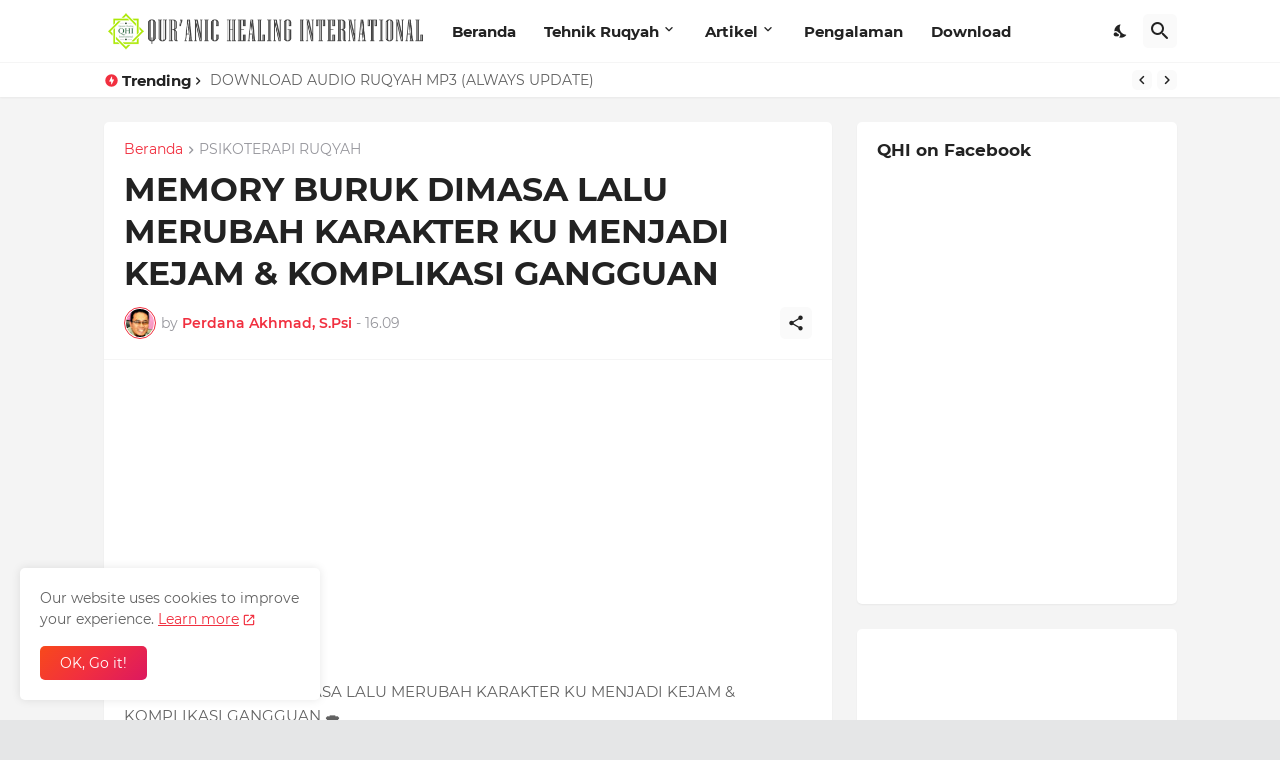

--- FILE ---
content_type: text/html; charset=UTF-8
request_url: https://www.quranic-healing.or.id/2018/01/memory-buruk-dimasa-lalu-merubah.html
body_size: 46156
content:
<!DOCTYPE html>
<html class='ltr' dir='ltr' lang='id' xmlns='http://www.w3.org/1999/xhtml' xmlns:b='http://www.google.com/2005/gml/b' xmlns:data='http://www.google.com/2005/gml/data' xmlns:expr='http://www.google.com/2005/gml/expr'>
<head>
<script async='async' crossorigin='anonymous' src='https://pagead2.googlesyndication.com/pagead/js/adsbygoogle.js?client=ca-pub-7725715661436594'></script>
<meta content='text/html; charset=UTF-8' http-equiv='Content-Type'/>
<meta content='width=device-width, initial-scale=1, minimum-scale=1, user-scalable=yes' name='viewport'/>
<!-- DNS Prefetch -->
<link href='//fonts.googleapis.com' rel='dns-prefetch'/>
<link href='//fonts.gstatic.com' rel='dns-prefetch'/>
<link href='//dnjs.cloudflare.com' rel='dns-prefetch'/>
<link href='//1.bp.blogspot.com' rel='dns-prefetch'/>
<link href='//2.bp.blogspot.com' rel='dns-prefetch'/>
<link href='//3.bp.blogspot.com' rel='dns-prefetch'/>
<link href='//4.bp.blogspot.com' rel='dns-prefetch'/>
<link href='//blogger.googleusercontent.com' rel='dns-prefetch'/>
<link href='//www.blogger.com' rel='dns-prefetch'/>
<!-- Site Info -->
<meta content='blogger' name='generator'/>
<title>MEMORY BURUK DIMASA LALU MERUBAH KARAKTER KU MENJADI KEJAM &amp; KOMPLIKASI GANGGUAN</title>
<meta content='🕳 MEMORY BURUK DIMASA LALU MERUBAH KARAKTER KU MENJADI KEJAM &amp; KOMPLIKASI GANGGUAN 🕳   Kisah Ini Sangat Menarik Sekali Dan Syarat Untuk Di...' name='description'/>
<link href='https://www.quranic-healing.or.id/2018/01/memory-buruk-dimasa-lalu-merubah.html' rel='canonical'/>
<link href='https://www.quranic-healing.or.id/favicon.ico' rel='icon' type='image/x-icon'/>
<meta content='#f12f3f' name='theme-color'/>
<!-- Open Graph Meta Tags -->
<meta content='id' property='og:locale'/>
<meta content='article' property='og:type'/>
<meta content='MEMORY BURUK DIMASA LALU MERUBAH KARAKTER KU MENJADI KEJAM &amp; KOMPLIKASI GANGGUAN' property='og:title'/>
<meta content='Quranic Healing' property='og:site_name'/>
<meta content='🕳 MEMORY BURUK DIMASA LALU MERUBAH KARAKTER KU MENJADI KEJAM &amp; KOMPLIKASI GANGGUAN 🕳   Kisah Ini Sangat Menarik Sekali Dan Syarat Untuk Di...' property='og:description'/>
<meta content='https://www.quranic-healing.or.id/2018/01/memory-buruk-dimasa-lalu-merubah.html' property='og:url'/>
<!-- Twitter Meta Tags -->
<meta content='summary_large_image' name='twitter:card'/>
<meta content='MEMORY BURUK DIMASA LALU MERUBAH KARAKTER KU MENJADI KEJAM &amp; KOMPLIKASI GANGGUAN' name='twitter:title'/>
<meta content='🕳 MEMORY BURUK DIMASA LALU MERUBAH KARAKTER KU MENJADI KEJAM &amp; KOMPLIKASI GANGGUAN 🕳   Kisah Ini Sangat Menarik Sekali Dan Syarat Untuk Di...' name='twitter:description'/>
<meta content='https://www.quranic-healing.or.id/2018/01/memory-buruk-dimasa-lalu-merubah.html' name='twitter:domain'/>
<!-- Feed Links -->
<link rel="alternate" type="application/atom+xml" title="Quranic Healing - Atom" href="https://www.quranic-healing.or.id/feeds/posts/default" />
<link rel="alternate" type="application/rss+xml" title="Quranic Healing - RSS" href="https://www.quranic-healing.or.id/feeds/posts/default?alt=rss" />
<link rel="service.post" type="application/atom+xml" title="Quranic Healing - Atom" href="https://www.blogger.com/feeds/890146526220792900/posts/default" />

<link rel="alternate" type="application/atom+xml" title="Quranic Healing - Atom" href="https://www.quranic-healing.or.id/feeds/5325357064529074646/comments/default" />
<!-- Styles and Scripts -->
<link href='https://cdnjs.cloudflare.com/ajax/libs/font-awesome/5.15.4/css/fontawesome.min.css' rel='stylesheet'/>
<style id='page-skin-1' type='text/css'><!--
/*
-----------------------------------------------
Blogger Template Style
Name:         BuzzSpot
Version:      1.1.0 - Premium
Author:       Pro Blogger Templates
Author Url:   https://probloggertemplates.com/
-----------------------------------------------*/
/*-- Google Fonts --*/
@font-face{font-family:'Montserrat';font-style:italic;font-weight:400;font-display:swap;src:url(https://fonts.gstatic.com/s/montserrat/v18/JTUQjIg1_i6t8kCHKm459WxRxC7mw9c.woff2) format("woff2");unicode-range:U+0460-052F,U+1C80-1C88,U+20B4,U+2DE0-2DFF,U+A640-A69F,U+FE2E-FE2F}
@font-face{font-family:'Montserrat';font-style:italic;font-weight:400;font-display:swap;src:url(https://fonts.gstatic.com/s/montserrat/v18/JTUQjIg1_i6t8kCHKm459WxRzS7mw9c.woff2) format("woff2");unicode-range:U+0400-045F,U+0490-0491,U+04B0-04B1,U+2116}
@font-face{font-family:'Montserrat';font-style:italic;font-weight:400;font-display:swap;src:url(https://fonts.gstatic.com/s/montserrat/v18/JTUQjIg1_i6t8kCHKm459WxRxi7mw9c.woff2) format("woff2");unicode-range:U+0102-0103,U+0110-0111,U+0128-0129,U+0168-0169,U+01A0-01A1,U+01AF-01B0,U+1EA0-1EF9,U+20AB}
@font-face{font-family:'Montserrat';font-style:italic;font-weight:400;font-display:swap;src:url(https://fonts.gstatic.com/s/montserrat/v18/JTUQjIg1_i6t8kCHKm459WxRxy7mw9c.woff2) format("woff2");unicode-range:U+0100-024F,U+0259,U+1E00-1EFF,U+2020,U+20A0-20AB,U+20AD-20CF,U+2113,U+2C60-2C7F,U+A720-A7FF}
@font-face{font-family:'Montserrat';font-style:italic;font-weight:400;font-display:swap;src:url(https://fonts.gstatic.com/s/montserrat/v18/JTUQjIg1_i6t8kCHKm459WxRyS7m.woff2) format("woff2");unicode-range:U+0000-00FF,U+0131,U+0152-0153,U+02BB-02BC,U+02C6,U+02DA,U+02DC,U+2000-206F,U+2074,U+20AC,U+2122,U+2191,U+2193,U+2212,U+2215,U+FEFF,U+FFFD}
@font-face{font-family:'Montserrat';font-style:italic;font-weight:500;font-display:swap;src:url(https://fonts.gstatic.com/s/montserrat/v18/JTUPjIg1_i6t8kCHKm459WxZOg3z8fZwnCo.woff2) format("woff2");unicode-range:U+0460-052F,U+1C80-1C88,U+20B4,U+2DE0-2DFF,U+A640-A69F,U+FE2E-FE2F}
@font-face{font-family:'Montserrat';font-style:italic;font-weight:500;font-display:swap;src:url(https://fonts.gstatic.com/s/montserrat/v18/JTUPjIg1_i6t8kCHKm459WxZOg3z-PZwnCo.woff2) format("woff2");unicode-range:U+0400-045F,U+0490-0491,U+04B0-04B1,U+2116}
@font-face{font-family:'Montserrat';font-style:italic;font-weight:500;font-display:swap;src:url(https://fonts.gstatic.com/s/montserrat/v18/JTUPjIg1_i6t8kCHKm459WxZOg3z8_ZwnCo.woff2) format("woff2");unicode-range:U+0102-0103,U+0110-0111,U+0128-0129,U+0168-0169,U+01A0-01A1,U+01AF-01B0,U+1EA0-1EF9,U+20AB}
@font-face{font-family:'Montserrat';font-style:italic;font-weight:500;font-display:swap;src:url(https://fonts.gstatic.com/s/montserrat/v18/JTUPjIg1_i6t8kCHKm459WxZOg3z8vZwnCo.woff2) format("woff2");unicode-range:U+0100-024F,U+0259,U+1E00-1EFF,U+2020,U+20A0-20AB,U+20AD-20CF,U+2113,U+2C60-2C7F,U+A720-A7FF}
@font-face{font-family:'Montserrat';font-style:italic;font-weight:500;font-display:swap;src:url(https://fonts.gstatic.com/s/montserrat/v18/JTUPjIg1_i6t8kCHKm459WxZOg3z_PZw.woff2) format("woff2");unicode-range:U+0000-00FF,U+0131,U+0152-0153,U+02BB-02BC,U+02C6,U+02DA,U+02DC,U+2000-206F,U+2074,U+20AC,U+2122,U+2191,U+2193,U+2212,U+2215,U+FEFF,U+FFFD}
@font-face{font-family:'Montserrat';font-style:italic;font-weight:600;font-display:swap;src:url(https://fonts.gstatic.com/s/montserrat/v18/JTUPjIg1_i6t8kCHKm459WxZFgrz8fZwnCo.woff2) format("woff2");unicode-range:U+0460-052F,U+1C80-1C88,U+20B4,U+2DE0-2DFF,U+A640-A69F,U+FE2E-FE2F}
@font-face{font-family:'Montserrat';font-style:italic;font-weight:600;font-display:swap;src:url(https://fonts.gstatic.com/s/montserrat/v18/JTUPjIg1_i6t8kCHKm459WxZFgrz-PZwnCo.woff2) format("woff2");unicode-range:U+0400-045F,U+0490-0491,U+04B0-04B1,U+2116}
@font-face{font-family:'Montserrat';font-style:italic;font-weight:600;font-display:swap;src:url(https://fonts.gstatic.com/s/montserrat/v18/JTUPjIg1_i6t8kCHKm459WxZFgrz8_ZwnCo.woff2) format("woff2");unicode-range:U+0102-0103,U+0110-0111,U+0128-0129,U+0168-0169,U+01A0-01A1,U+01AF-01B0,U+1EA0-1EF9,U+20AB}
@font-face{font-family:'Montserrat';font-style:italic;font-weight:600;font-display:swap;src:url(https://fonts.gstatic.com/s/montserrat/v18/JTUPjIg1_i6t8kCHKm459WxZFgrz8vZwnCo.woff2) format("woff2");unicode-range:U+0100-024F,U+0259,U+1E00-1EFF,U+2020,U+20A0-20AB,U+20AD-20CF,U+2113,U+2C60-2C7F,U+A720-A7FF}
@font-face{font-family:'Montserrat';font-style:italic;font-weight:600;font-display:swap;src:url(https://fonts.gstatic.com/s/montserrat/v18/JTUPjIg1_i6t8kCHKm459WxZFgrz_PZw.woff2) format("woff2");unicode-range:U+0000-00FF,U+0131,U+0152-0153,U+02BB-02BC,U+02C6,U+02DA,U+02DC,U+2000-206F,U+2074,U+20AC,U+2122,U+2191,U+2193,U+2212,U+2215,U+FEFF,U+FFFD}
@font-face{font-family:'Montserrat';font-style:italic;font-weight:700;font-display:swap;src:url(https://fonts.gstatic.com/s/montserrat/v18/JTUPjIg1_i6t8kCHKm459WxZcgvz8fZwnCo.woff2) format("woff2");unicode-range:U+0460-052F,U+1C80-1C88,U+20B4,U+2DE0-2DFF,U+A640-A69F,U+FE2E-FE2F}
@font-face{font-family:'Montserrat';font-style:italic;font-weight:700;font-display:swap;src:url(https://fonts.gstatic.com/s/montserrat/v18/JTUPjIg1_i6t8kCHKm459WxZcgvz-PZwnCo.woff2) format("woff2");unicode-range:U+0400-045F,U+0490-0491,U+04B0-04B1,U+2116}
@font-face{font-family:'Montserrat';font-style:italic;font-weight:700;font-display:swap;src:url(https://fonts.gstatic.com/s/montserrat/v18/JTUPjIg1_i6t8kCHKm459WxZcgvz8_ZwnCo.woff2) format("woff2");unicode-range:U+0102-0103,U+0110-0111,U+0128-0129,U+0168-0169,U+01A0-01A1,U+01AF-01B0,U+1EA0-1EF9,U+20AB}
@font-face{font-family:'Montserrat';font-style:italic;font-weight:700;font-display:swap;src:url(https://fonts.gstatic.com/s/montserrat/v18/JTUPjIg1_i6t8kCHKm459WxZcgvz8vZwnCo.woff2) format("woff2");unicode-range:U+0100-024F,U+0259,U+1E00-1EFF,U+2020,U+20A0-20AB,U+20AD-20CF,U+2113,U+2C60-2C7F,U+A720-A7FF}
@font-face{font-family:'Montserrat';font-style:italic;font-weight:700;font-display:swap;src:url(https://fonts.gstatic.com/s/montserrat/v18/JTUPjIg1_i6t8kCHKm459WxZcgvz_PZw.woff2) format("woff2");unicode-range:U+0000-00FF,U+0131,U+0152-0153,U+02BB-02BC,U+02C6,U+02DA,U+02DC,U+2000-206F,U+2074,U+20AC,U+2122,U+2191,U+2193,U+2212,U+2215,U+FEFF,U+FFFD}
@font-face{font-family:'Montserrat';font-style:normal;font-weight:400;font-display:swap;src:url(https://fonts.gstatic.com/s/montserrat/v18/JTUSjIg1_i6t8kCHKm459WRhyzbi.woff2) format("woff2");unicode-range:U+0460-052F,U+1C80-1C88,U+20B4,U+2DE0-2DFF,U+A640-A69F,U+FE2E-FE2F}
@font-face{font-family:'Montserrat';font-style:normal;font-weight:400;font-display:swap;src:url(https://fonts.gstatic.com/s/montserrat/v18/JTUSjIg1_i6t8kCHKm459W1hyzbi.woff2) format("woff2");unicode-range:U+0400-045F,U+0490-0491,U+04B0-04B1,U+2116}
@font-face{font-family:'Montserrat';font-style:normal;font-weight:400;font-display:swap;src:url(https://fonts.gstatic.com/s/montserrat/v18/JTUSjIg1_i6t8kCHKm459WZhyzbi.woff2) format("woff2");unicode-range:U+0102-0103,U+0110-0111,U+0128-0129,U+0168-0169,U+01A0-01A1,U+01AF-01B0,U+1EA0-1EF9,U+20AB}
@font-face{font-family:'Montserrat';font-style:normal;font-weight:400;font-display:swap;src:url(https://fonts.gstatic.com/s/montserrat/v18/JTUSjIg1_i6t8kCHKm459Wdhyzbi.woff2) format("woff2");unicode-range:U+0100-024F,U+0259,U+1E00-1EFF,U+2020,U+20A0-20AB,U+20AD-20CF,U+2113,U+2C60-2C7F,U+A720-A7FF}
@font-face{font-family:'Montserrat';font-style:normal;font-weight:400;font-display:swap;src:url(https://fonts.gstatic.com/s/montserrat/v18/JTUSjIg1_i6t8kCHKm459Wlhyw.woff2) format("woff2");unicode-range:U+0000-00FF,U+0131,U+0152-0153,U+02BB-02BC,U+02C6,U+02DA,U+02DC,U+2000-206F,U+2074,U+20AC,U+2122,U+2191,U+2193,U+2212,U+2215,U+FEFF,U+FFFD}
@font-face{font-family:'Montserrat';font-style:normal;font-weight:500;font-display:swap;src:url(https://fonts.gstatic.com/s/montserrat/v18/JTURjIg1_i6t8kCHKm45_ZpC3gTD_u50.woff2) format("woff2");unicode-range:U+0460-052F,U+1C80-1C88,U+20B4,U+2DE0-2DFF,U+A640-A69F,U+FE2E-FE2F}
@font-face{font-family:'Montserrat';font-style:normal;font-weight:500;font-display:swap;src:url(https://fonts.gstatic.com/s/montserrat/v18/JTURjIg1_i6t8kCHKm45_ZpC3g3D_u50.woff2) format("woff2");unicode-range:U+0400-045F,U+0490-0491,U+04B0-04B1,U+2116}
@font-face{font-family:'Montserrat';font-style:normal;font-weight:500;font-display:swap;src:url(https://fonts.gstatic.com/s/montserrat/v18/JTURjIg1_i6t8kCHKm45_ZpC3gbD_u50.woff2) format("woff2");unicode-range:U+0102-0103,U+0110-0111,U+0128-0129,U+0168-0169,U+01A0-01A1,U+01AF-01B0,U+1EA0-1EF9,U+20AB}
@font-face{font-family:'Montserrat';font-style:normal;font-weight:500;font-display:swap;src:url(https://fonts.gstatic.com/s/montserrat/v18/JTURjIg1_i6t8kCHKm45_ZpC3gfD_u50.woff2) format("woff2");unicode-range:U+0100-024F,U+0259,U+1E00-1EFF,U+2020,U+20A0-20AB,U+20AD-20CF,U+2113,U+2C60-2C7F,U+A720-A7FF}
@font-face{font-family:'Montserrat';font-style:normal;font-weight:500;font-display:swap;src:url(https://fonts.gstatic.com/s/montserrat/v18/JTURjIg1_i6t8kCHKm45_ZpC3gnD_g.woff2) format("woff2");unicode-range:U+0000-00FF,U+0131,U+0152-0153,U+02BB-02BC,U+02C6,U+02DA,U+02DC,U+2000-206F,U+2074,U+20AC,U+2122,U+2191,U+2193,U+2212,U+2215,U+FEFF,U+FFFD}
@font-face{font-family:'Montserrat';font-style:normal;font-weight:600;font-display:swap;src:url(https://fonts.gstatic.com/s/montserrat/v18/JTURjIg1_i6t8kCHKm45_bZF3gTD_u50.woff2) format("woff2");unicode-range:U+0460-052F,U+1C80-1C88,U+20B4,U+2DE0-2DFF,U+A640-A69F,U+FE2E-FE2F}
@font-face{font-family:'Montserrat';font-style:normal;font-weight:600;font-display:swap;src:url(https://fonts.gstatic.com/s/montserrat/v18/JTURjIg1_i6t8kCHKm45_bZF3g3D_u50.woff2) format("woff2");unicode-range:U+0400-045F,U+0490-0491,U+04B0-04B1,U+2116}
@font-face{font-family:'Montserrat';font-style:normal;font-weight:600;font-display:swap;src:url(https://fonts.gstatic.com/s/montserrat/v18/JTURjIg1_i6t8kCHKm45_bZF3gbD_u50.woff2) format("woff2");unicode-range:U+0102-0103,U+0110-0111,U+0128-0129,U+0168-0169,U+01A0-01A1,U+01AF-01B0,U+1EA0-1EF9,U+20AB}
@font-face{font-family:'Montserrat';font-style:normal;font-weight:600;font-display:swap;src:url(https://fonts.gstatic.com/s/montserrat/v18/JTURjIg1_i6t8kCHKm45_bZF3gfD_u50.woff2) format("woff2");unicode-range:U+0100-024F,U+0259,U+1E00-1EFF,U+2020,U+20A0-20AB,U+20AD-20CF,U+2113,U+2C60-2C7F,U+A720-A7FF}
@font-face{font-family:'Montserrat';font-style:normal;font-weight:600;font-display:swap;src:url(https://fonts.gstatic.com/s/montserrat/v18/JTURjIg1_i6t8kCHKm45_bZF3gnD_g.woff2) format("woff2");unicode-range:U+0000-00FF,U+0131,U+0152-0153,U+02BB-02BC,U+02C6,U+02DA,U+02DC,U+2000-206F,U+2074,U+20AC,U+2122,U+2191,U+2193,U+2212,U+2215,U+FEFF,U+FFFD}
@font-face{font-family:'Montserrat';font-style:normal;font-weight:700;font-display:swap;src:url(https://fonts.gstatic.com/s/montserrat/v18/JTURjIg1_i6t8kCHKm45_dJE3gTD_u50.woff2) format("woff2");unicode-range:U+0460-052F,U+1C80-1C88,U+20B4,U+2DE0-2DFF,U+A640-A69F,U+FE2E-FE2F}
@font-face{font-family:'Montserrat';font-style:normal;font-weight:700;font-display:swap;src:url(https://fonts.gstatic.com/s/montserrat/v18/JTURjIg1_i6t8kCHKm45_dJE3g3D_u50.woff2) format("woff2");unicode-range:U+0400-045F,U+0490-0491,U+04B0-04B1,U+2116}
@font-face{font-family:'Montserrat';font-style:normal;font-weight:700;font-display:swap;src:url(https://fonts.gstatic.com/s/montserrat/v18/JTURjIg1_i6t8kCHKm45_dJE3gbD_u50.woff2) format("woff2");unicode-range:U+0102-0103,U+0110-0111,U+0128-0129,U+0168-0169,U+01A0-01A1,U+01AF-01B0,U+1EA0-1EF9,U+20AB}
@font-face{font-family:'Montserrat';font-style:normal;font-weight:700;font-display:swap;src:url(https://fonts.gstatic.com/s/montserrat/v18/JTURjIg1_i6t8kCHKm45_dJE3gfD_u50.woff2) format("woff2");unicode-range:U+0100-024F,U+0259,U+1E00-1EFF,U+2020,U+20A0-20AB,U+20AD-20CF,U+2113,U+2C60-2C7F,U+A720-A7FF}
@font-face{font-family:'Montserrat';font-style:normal;font-weight:700;font-display:swap;src:url(https://fonts.gstatic.com/s/montserrat/v18/JTURjIg1_i6t8kCHKm45_dJE3gnD_g.woff2) format("woff2");unicode-range:U+0000-00FF,U+0131,U+0152-0153,U+02BB-02BC,U+02C6,U+02DA,U+02DC,U+2000-206F,U+2074,U+20AC,U+2122,U+2191,U+2193,U+2212,U+2215,U+FEFF,U+FFFD}
/*-- Material Icons Font --*/
@font-face{font-family:"Material Icons Round";font-display:swap;font-style:normal;font-weight:400;src:url(https://fonts.gstatic.com/s/materialiconsround/v65/LDItaoyNOAY6Uewc665JcIzCKsKc_M9flwmP.woff2) format("woff2")}.mir{font-family:"Material Icons Round";font-weight:400;font-style:normal;font-size:24px;line-height:1;letter-spacing:normal;text-transform:none;display:inline-block;white-space:nowrap;word-wrap:normal;direction:ltr;-webkit-font-feature-settings:liga;-webkit-font-smoothing:antialiased}@font-face{font-family:"PBT Icons";font-display:block;font-style:normal;font-weight:400;src:url(https://fonts.gstatic.com/s/materialiconsround/v65/LDItaoyNOAY6Uewc665JcIzCKsKc_M9flwmP.woff2) format("woff2")}
/*-- Font Awesome 5 Brands 5.15.4 --*/
@font-face{font-family:"Font Awesome 5 Brands";font-display:swap;font-style:normal;font-weight:400;src:url(https://cdnjs.cloudflare.com/ajax/libs/font-awesome/5.15.4/webfonts/fa-brands-400.eot);src:url(https://cdnjs.cloudflare.com/ajax/libs/font-awesome/5.15.4/webfonts/fa-brands-400.eot?#iefix) format("embedded-opentype"),url(https://cdnjs.cloudflare.com/ajax/libs/font-awesome/5.15.4/webfonts/fa-brands-400.woff2) format("woff2"),url(https://cdnjs.cloudflare.com/ajax/libs/font-awesome/5.15.4/webfonts/fa-brands-400.woff) format("woff"),url(https://cdnjs.cloudflare.com/ajax/libs/font-awesome/5.15.4/webfonts/fa-brands-400.ttf) format("truetype"),url(https://cdnjs.cloudflare.com/ajax/libs/font-awesome/5.15.4/webfonts/fa-brands-400.svg#fontawesome) format("svg")}.fab{font-family:"Font Awesome 5 Brands";font-weight:400}
/*-- CSS Variables --*/
:root{
--body-font:'Montserrat', Arial, sans-serif;
--menu-font:'Montserrat', Arial, sans-serif;
--title-font:'Montserrat', Arial, sans-serif;
--text-font:'Montserrat', Arial, sans-serif;
--body-bg-color:#e5e6e7;
--body-bg:#e5e6e7 none repeat fixed top left;
--outer-bg:#f4f4f4;
--main-color:#f12f3f;
--title-color:#222222;
--title-hover-color:#f12f3f;
--text-color:#626262;
--meta-color:#97979d;
--meta-link-color:#f12f3f;
--thumbtag-bg:linear-gradient(135deg,#f8491b 0%,#f12f3f 50%,#dc1860 100%);
--thumbtag-color:#ffffff;
--entrytag-color:#f12f3f;
--topad-bg:#f4f4f4;
--topad-border:#f5f5f5;
--header-bg:linear-gradient(135deg,#ffffff 0%,#ffffff 50%,#ffffff 100%);
--header-color:#222222;
--header-hover-color:#f12f3f;
--submenu-bg:#ffffff;
--submenu-color:#222222;
--submenu-hover-color:#f12f3f;
--mega-bg:#ffffff;
--mega-color:#222222;
--mega-hover-color:#f12f3f;
--mega-meta-color:#97979d;
--mobilemenu-bg:#ffffff;
--mobilemenu-color:#222222;
--mobilemenu-hover-color:#f12f3f;
--ticker-bg:#ffffff;
--ticker-icon:#f12f3f;
--ticker-title:#222222;
--ticker-color:#626262;
--ticker-hover-color:#f12f3f;
--ticker-border:#f5f5f5;
--widget-bg:#ffffff;
--footerad-bg:#ffffff;
--footerad-border:#f5f5f5;
--footer-bg:#16161a;
--footer-color:#ffffff;
--footer-text-color:#AAAAAA;
--footerbar-bg:#09090a;
--footerbar-color:#ffffff;
--footerbar-hover-color:#f12f3f;
--footerbar-border-color:#2b2b2f;
--cookie-bg:#ffffff;
--cookie-color:#626262;
--button-bg:linear-gradient(135deg,#f8491b 0%,#f12f3f 50%,#dc1860 100%);
--button-color:#ffffff;
--button-border:#f12f3f;
--light-weight:400;
--title-weight:700;
--gray-bg:rgba(155,155,155,0.05);
--border-color:#f5f5f5;
--radius:5px;
--widget-shadow: 0 1px 2px rgba(0,0,0,0.05);
--avatar-shadow:0px 1px 4px rgba(0,0,0,0.05);
}
html.is-dark{
--body-bg-color:#27272b;
--body-bg:#e5e6e7 none repeat fixed top left;
--outer-bg:#16161a;
--main-color:#f12f3f;
--title-color:#f8f8fb;
--title-hover-color:#f12f3f;
--text-color:#c5c5c8;
--meta-color:#aaaaaa;
--meta-link-color:#f12f3f;
--topad-bg:#16161a;
--topad-border:transparent;
--header-bg:#202024;
--header-color:#f8f8fb;
--header-hover-color:#f12f3f;
--submenu-bg:#252529;
--submenu-color:#f8f8fb;
--submenu-hover-color:#f12f3f;
--mega-bg:#252529;
--mega-color:#f8f8fb;
--mega-hover-color:#f12f3f;
--mega-meta-color:#aaaaaa;
--mobilemenu-bg:#16161a;
--mobilemenu-color:#f8f8fb;
--mobilemenu-hover-color:#f12f3f;
--ticker-bg:#202024;
--ticker-icon:#f12f3f;
--ticker-title:#f8f8fb;
--ticker-color:#c5c5c8;
--ticker-hover-color:#f12f3f;
--ticker-border:#2b2b2f;
--widget-bg:#202024;
--footerad-bg:#202024;
--footerad-border:#2b2b2f;
--footer-bg:#202024;
--footer-color:#f8f8fb;
--footer-text-color:#c5c5c8;
--footerbar-bg:#16161a;
--footerbar-color:#f8f8fb;
--footerbar-hover-color:#f12f3f;
--footerbar-border-color:transparent;
--cookie-bg:#202024;
--cookie-color:#c5c5c8;
--gray-bg:rgba(255,255,255,0.03);
--border-color:#2b2b2f;
}
html.rtl{
--body-font:'Cairo',Arial,sans-serif;
--menu-font:'Cairo',Arial,sans-serif;
--title-font:'Cairo',Arial,sans-serif;
--text-font:'Cairo',Arial,sans-serif;
}
/*-- Reset CSS --*/
html,body,a,abbr,acronym,address,applet,b,big,blockquote,caption,center,cite,code,dd,del,dfn,div,dl,dt,em,fieldset,font,form,input,button,h1,h2,h3,h4,h5,h6,i,iframe,img,ins,kbd,label,legend,li,object,p,pre,q,s,samp,small,span,strike,strong,sub,sup,table,tbody,td,tfoot,th,thead,tr,tt,u,ul,var{padding:0;margin:0;border:0;outline:none;vertical-align:baseline;background:0 0;text-decoration:none}dl,ul{list-style-position:inside;list-style:none}ul li{list-style:none}caption{text-align:center}img{border:none;position:relative}a,a:visited{text-decoration:none}.clearfix{clear:both}.section,.widget,.widget ul{margin:0;padding:0}a{color:var(--main-color)}a img{border:0}abbr{text-decoration:none}.separator a{text-decoration:none!important;clear:none!important;float:none!important;margin-left:0!important;margin-right:0!important}#Navbar1,#navbar-iframe,.widget-item-control,a.quickedit,.home-link,.feed-links{display:none!important}.center{display:table;margin:0 auto;position:relative}.widget > h2,.widget > h3{display:none}.widget iframe,.widget img{max-width:100%}button,input,select,textarea{background:transparent;font-family:var(--body-font);-webkit-appearance:none;-moz-appearance:none;appearance:none;outline:none;border-radius:0}button{cursor:pointer}input[type="search"]::-webkit-search-cancel-button{-webkit-appearance:none}
/*-- Main CSS --*/
*{box-sizing:border-box}
html{position:relative;word-break:break-word;word-wrap:break-word;text-rendering:optimizeLegibility;-webkit-font-smoothing:antialiased;-webkit-text-size-adjust:100%}
body{position:relative;background:var(--body-bg);background-color:var(--body-bg-color);font-family:var(--body-font);font-size:14px;color:var(--text-color);font-weight:400;font-style:normal;line-height:1.4em}
.rtl{direction:rtl}
h1,h2,h3,h4,h5,h6{font-family:var(--title-font);font-weight:700}
a,input,textarea,button{transition:all .0s ease}
#outer-wrapper{position:relative;overflow:hidden;width:100%;max-width:100%;background-color:var(--outer-bg);margin:0 auto;padding:0}
.is-boxed #outer-wrapper{width:1123px;max-width:100%;box-shadow:0 0 20px rgba(0,0,0,0.05)}
.is-dark .is-boxed #outer-wrapper{box-shadow:0 0 20px rgba(0,0,0,0.2)}
.container{position:relative}
.row-x1{width:1073px;max-width:100%}
.row-x2{width:100%}
.flex-c{display:flex;justify-content:center}
.flex-col{display:flex;flex-direction:column}
.flex-sb{display:flex;justify-content:space-between}
#content-wrapper{float:left;width:100%;overflow:hidden;padding:25px 0}
.is-left #content-wrapper > .container,.rtl .is-right #content-wrapper > .container{flex-direction:row-reverse}
.rtl .is-left #content-wrapper > .container{flex-direction:row}
.theiaStickySidebar:before,.theiaStickySidebar:after{content:'';display:table;clear:both}
#main-wrapper{position:relative;width:calc(100% - 345px)}
.no-sidebar #main-wrapper{width:100%}
#sidebar-wrapper{position:relative;width:320px}
.no-sidebar #sidebar-wrapper{display:none}
.entry-thumbnail,.entry-avatar,.comments .avatar-image-container{display:block;position:relative;overflow:hidden;background-color:var(--gray-bg);z-index:5;color:transparent}
.entry-thumbnail{border-radius:var(--radius)}
.thumbnail,.avatar{display:block;position:relative;width:100%;height:100%;background-size:cover;background-position:center center;background-repeat:no-repeat;z-index:1;transform-origin:center;opacity:0;transition:opacity .35s ease}
.thumbnail.pbt-lazy,.avatar.pbt-lazy{opacity:1}
.entry-thumbnail:hover .thumbnail,.cs:hover .entry-thumbnail .thumbnail{filter:brightness(1.03)}
.is-ytimg:after{position:absolute;content:'\e038';top:50%;right:50%;font-family:'Material Icons Round';font-size:56px;color:#fff;font-weight:400;z-index:5;transform:translate(50%,-50%);text-shadow:0 0 40px rgba(0,0,0,0.67);opacity:.8}
.sz-1.is-ytimg:after{transform:translate(50%,-50%) scale(1.15)}
.sz-2.is-ytimg:after{transform:translate(50%,-50%) scale(.9)}
.sz-3.is-ytimg:after{transform:translate(50%,-50%) scale(.75)}
.sz-4.is-ytimg:after{transform:translate(50%,-50%) scale(.65)}
.sz-5.is-ytimg:after{transform:translate(50%,-50%) scale(.45)}
.is-ytimg:hover:after,.cs:hover .is-ytimg:after{opacity:1}
.cs .is-ytimg:after{top:15px;right:15px;transform:translate(0)}
.rtl .cs .is-ytimg:after{left:15px;right:unset}
.entry-header{display:flex;flex-direction:column}
.entry-thumbnail .entry-category{display:-webkit-box;position:absolute;left:20px;bottom:20px;max-width:calc(100% - 40px);height:18px;background:var(--thumbtag-bg);overflow:hidden;font-size:10px;color:var(--thumbtag-color);font-weight:500;text-transform:uppercase;line-height:18px;-webkit-line-clamp:1;-webkit-box-orient:vertical;z-index:2;padding:0 8px;border-radius:var(--radius)}
.rtl .entry-thumbnail .entry-category{left:unset;right:20px}
.entry-header .entry-category{display:flex;font-size:13px;color:var(--entrytag-color);font-weight:600;margin:0 0 8px}
.entry-title{color:var(--title-color);font-weight:var(--title-weight);line-height:1.3em}
.entry-title a{display:block;color:var(--title-color)}
.entry-title a:hover{color:var(--title-hover-color)}
.entry-meta{display:flex;font-size:12px;color:var(--meta-color);font-weight:var(--light-weight);margin:4px 0 0}
.entry-meta .mi{display:flex}
.entry-meta .mi,.entry-meta .sp{margin:0 4px 0 0}
.rtl .entry-meta .mi,.rtl .entry-meta .sp{margin:0 0 0 4px}
.entry-meta .author-name{color:var(--meta-link-color);font-weight:600}
.excerpt{font-family:var(--text-font);line-height:1.5em;font-weight:var(--light-weight)}
.cs .entry-inner{display:block;position:relative;width:100%;height:100%;overflow:hidden}
.mask:before{content:'';position:absolute;left:0;right:0;bottom:0;height:80%;background-image:linear-gradient(to bottom,rgba(0,0,0,0) 25%,rgba(0,0,0,0.5));-webkit-backface-visibility:hidden;backface-visibility:hidden;z-index:2;opacity:1;margin:0;transition:opacity .25s ease}
.entry-info{position:absolute;left:0;bottom:0;width:100%;background:linear-gradient(to bottom,rgba(0,0,0,0),rgba(0,0,0,0.65));overflow:hidden;z-index:10;padding:15px}
.entry-info .entry-title{color:#fff;text-shadow:0 1px 2px rgba(0,0,0,0.2)}
.entry-info .entry-meta{color:#c5c5ca;text-shadow:0 1px 2px rgba(0,0,0,0.1)}
.entry-info .entry-meta .author-name{color:#d5d5da}
.entry-info .entry-category{width:-moz-fit-content;width:fit-content;margin:0 0 11px}
.btn{position:relative;border-radius:var(--radius)}
.error-msg{display:flex;align-items:center;font-size:14px;color:var(--meta-color);padding:20px 0;font-weight:400}
.loader{position:relative;width:100%;height:100%;overflow:hidden;display:flex;align-items:center;justify-content:center;margin:0}
.loader:after{content:'';display:block;width:30px;height:30px;box-sizing:border-box;margin:0;border:2px solid var(--main-color);border-right-color:var(--gray-bg);border-radius:100%;animation:spinner .65s infinite linear;transform-origin:center}
@keyframes spinner{0%{-webkit-transform:rotate(0deg);transform:rotate(0deg)}to{-webkit-transform:rotate(1turn);transform:rotate(1turn)}}
.overlay{visibility:hidden;opacity:0;position:fixed;top:0;left:0;right:0;bottom:0;background-color:rgba(22,22,26,0.5);z-index:1000;margin:0;transition:all .25s ease}
.social a:before{display:block;font-family:'Font Awesome 5 Brands';font-style:normal;font-weight:400}
.social .rss a:before,.social .share a:before,.social .email a:before,.social .external-link a:before{content:'\e0e5';font-family:'Material Icons Round'}
.social .share a:before{content:'\e80d'}
.social .email a:before{content:'\e0be'}
.social .external-link a:before{content:'\e89e'}
.sb-a .google a,.sb-h .google a:hover{background-color:#1a73e8}
.sb-a .blogger a,.sb-h .blogger a:hover{background-color:#ff5722}
.sb-a .apple a,.sb-h .apple a:hover{background-color:#333}
.sb-a .amazon a,.sb-h .amazon a:hover{background-color:#fe9800}
.sb-a .microsoft a,.sb-h .microsoft a:hover{background-color:#0067B8}
.sb-a .facebook a,.sb-a .facebook-f a,.sb-h .facebook a:hover,.sb-h .facebook-f a:hover{background-color:#3b5999}
.sb-a .twitter a,.sb-h .twitter a:hover{background-color:#00acee}
.sb-a .youtube a,.sb-h .youtube a:hover{background-color:#e60023}
.sb-a .instagram a,.sb-h .instagram a:hover{background:linear-gradient(15deg,#ffb13d,#dd277b,#4d5ed4)}
.sb-a .pinterest a,.sb-a .pinterest-p a,.sb-h .pinterest a:hover,.sb-h .pinterest-p a:hover{background-color:#e60023}
.sb-a .dribbble a,.sb-h .dribbble a:hover{background-color:#ea4c89}
.sb-a .linkedin a,.sb-h .linkedin a:hover{background-color:#0077b5}
.sb-a .tumblr a,.sb-h .tumblr a:hover{background-color:#365069}
.sb-a .twitch a,.sb-h .twitch a:hover{background-color:#6441a5}
.sb-a .rss a,.sb-h .rss a:hover{background-color:#ffc200}
.sb-a .skype a,.sb-h .skype a:hover{background-color:#00aff0}
.sb-a .stumbleupon a,.sb-h .stumbleupon a:hover{background-color:#eb4823}
.sb-a .vk a,.sb-h .vk a:hover{background-color:#4a76a8}
.sb-a .stack-overflow a,.sb-h .stack-overflow a:hover{background-color:#f48024}
.sb-a .github a,.sb-h .github a:hover{background-color:#24292e}
.sb-a .soundcloud a,.sb-h .soundcloud a:hover{background:linear-gradient(#ff7400,#ff3400)}
.sb-a .behance a,.sb-h .behance a:hover{background-color:#191919}
.sb-a .digg a,.sb-h .digg a:hover{background-color:#1b1a19}
.sb-a .delicious a,.sb-h .delicious a:hover{background-color:#0076e8}
.sb-a .codepen a,.sb-h .codepen a:hover{background-color:#000}
.sb-a .flipboard a,.sb-h .flipboard a:hover{background-color:#f52828}
.sb-a .reddit a,.sb-h .reddit a:hover{background-color:#ff4500}
.sb-a .whatsapp a,.sb-h .whatsapp a:hover{background-color:#3fbb50}
.sb-a .messenger a,.sb-h .messenger a:hover{background-color:#0084ff}
.sb-a .snapchat a,.sb-h .snapchat a:hover{background-color:#ffe700}
.sb-a .telegram a,.sb-h .telegram a:hover{background-color:#179cde}
.sb-a .steam a,.sb-h .steam a:hover{background:linear-gradient(5deg,#0d89bc,#112c5b,#0d1c47)}
.sb-a .discord a,.sb-h .discord a:hover{background-color:#7289da}
.sb-a .quora a,.sb-h .quora a:hover{background-color:#b92b27}
.sb-a .tiktok a,.sb-h .tiktok a:hover{background-color:#fe2c55}
.sb-a .share a,.sb-h .share a:hover{background-color:var(--meta-color)}
.sb-a .email a,.sb-h .email a:hover{background-color:#888}
.sb-a .external-link a,.sb-h .external-link a:hover{background-color:var(--title-color)}
.sc-a .blogger a,.sc-h .blogger a:hover{color:#1a73e8}
.sc-a .blogger a,.sc-h .blogger a:hover{color:#ff5722}
.sc-a .apple a,.sc-h .apple a:hover{color:#333}
.sc-a .amazon a,.sc-h .amazon a:hover{color:#fe9800}
.sc-a .microsoft a,.sc-h .microsoft a:hover{color:#0067B8}
.sc-a .facebook a,.sc-a .facebook-f a,.sc-h .facebook a:hover,.sc-h .facebook-f a:hover{color:#3b5999}
.sc-a .twitter a,.sc-h .twitter a:hover{color:#00acee}
.sc-a .youtube a,.sc-h .youtube a:hover{color:#e60023}
.sc-a .instagram a,.sc-h .instagram a:hover{color:#dd277b}
.sc-a .pinterest a,.sc-a .pinterest-p a,.sc-h .pinterest a:hover,.sc-h .pinterest-p a:hover{color:#e60023}
.sc-a .dribbble a,.sc-h .dribbble a:hover{color:#ea4c89}
.sc-a .linkedin a,.sc-h .linkedin a:hover{color:#0077b5}
.sc-a .tumblr a,.sc-h .tumblr a:hover{color:#365069}
.sc-a .twitch a,.sc-h .twitch a:hover{color:#6441a5}
.sc-a .rss a,.sc-h .rss a:hover{color:#ffc200}
.sc-a .skype a,.sc-h .skype a:hover{color:#00aff0}
.sc-a .stumbleupon a,.sc-h .stumbleupon a:hover{color:#eb4823}
.sc-a .vk a,.sc-h .vk a:hover{color:#4a76a8}
.sc-a .stack-overflow a,.sc-h .stack-overflow a:hover{color:#f48024}
.sc-a .github a,.sc-h .github a:hover{color:#24292e}
.sc-a .soundcloud a,.sc-h .soundcloud a:hover{color:#ff7400}
.sc-a .behance a,.sc-h .behance a:hover{color:#191919}
.sc-a .digg a,.sc-h .digg a:hover{color:#1b1a19}
.sc-a .delicious a,.sc-h .delicious a:hover{color:#0076e8}
.sc-a .codepen a,.sc-h .codepen a:hover{color:#000}
.sc-a .flipboard a,.sc-h .flipboard a:hover{color:#f52828}
.sc-a .reddit a,.sc-h .reddit a:hover{color:#ff4500}
.sc-a .whatsapp a,.sc-h .whatsapp a:hover{color:#3fbb50}
.sc-a .messenger a,.sc-h .messenger a:hover{color:#0084ff}
.sc-a .snapchat a,.sc-h .snapchat a:hover{color:#ffe700}
.sc-a .telegram a,.sc-h .telegram a:hover{color:#179cde}
.sc-a .steam a,.sc-h .steam a:hover{color:#112c5b}
.sc-a .discord a,.sc-h .discord a:hover{color:#7289da}
.sc-a .quora a,.sc-h .quora a:hover{color:#b92b27}
.sc-a .tiktok a,.sc-h .tiktok a:hover{color:#fe2c55}
.sc-a .share a,.sc-h .share a:hover{color:var(--meta-color)}
.sc-a .email a,.sc-h .email a:hover{color:#888}
.sc-a .external-link a,.sc-h .external-link a:hover{color:var(--title-color)}
#top-ads-wrap{position:relative;float:left;width:100%;background-color:var(--topad-bg);margin:0}
#top-ads-wrap.has-border{border-bottom:1px solid var(--topad-border)}
#top-ads-wrap .widget{padding:15px 0}
#header-wrapper{float:left;width:100%;z-index:50}
.main-header,.header-inner,.header-header{float:left;width:100%;height:62px;background:var(--header-bg)}
.header-inner{background:rgba(0,0,0,0)}
.header-header{box-shadow:var(--widget-shadow)}
.header-inner.is-fixed .header-header{box-shadow:0 1px 8px rgba(0,0,0,0.1)}
.header-inner.is-fixed{position:fixed;top:-124px;left:0;width:100%;z-index:990;backface-visibility:hidden;visibility:hidden;opacity:0;transform:translate3d(0,0,0);transition:all .25s ease}
.header-inner.is-fixed.show{visibility:visible;opacity:1;transform:translate3d(0,124px,0)}
.is-boxed .header-header{float:none;width:1123px;max-width:100%;margin:0 auto;padding:0}
.header-items{position:relative;display:flex;flex-wrap:wrap;justify-content:space-between;--search-width:320px}
.flex-left{display:flex;align-items:center;z-index:15}
.flex-right{display:flex;align-items:center;position:absolute;top:0;right:0;height:62px;z-index:15;transition:all .17s ease}
.rtl .flex-right{left:0;right:unset}
.main-logo{display:flex;align-items:center;flex-shrink:0;height:62px;overflow:hidden;margin:0 28px 0 0}
.rtl .main-logo{margin:0 0 0 28px}
.main-logo img{display:block;width:auto;height:auto;max-height:40px}
.main-logo .title{max-width:100%;font-size:25px;color:var(--header-color);line-height:40px;font-weight:700;overflow:hidden;white-space:nowrap;text-overflow:ellipsis}
.main-logo .title a{color:var(--header-color)}
.main-logo .title a:hover{color:var(--header-hover-color)}
.main-logo #h1-off{display:none;visibility:hidden}
#buzzspot-pro-main-menu{z-index:10;transition:all .17s ease}
#buzzspot-pro-main-menu .widget,#buzzspot-pro-main-menu .widget > .widget-title{display:none}
#buzzspot-pro-main-menu .show-menu{display:block}
.main-nav{display:flex;height:62px}
.main-nav > li{position:relative;display:flex;flex-shrink:0}
.main-nav > li + li{margin:0 0 0 28px}
.rtl .main-nav > li + li{margin:0 28px 0 0}
.main-nav > li > a{display:flex;font-family:var(--menu-font);font-size:15px;color:var(--header-color);font-weight:700;align-items:center}
.main-nav > li:hover > a{color:var(--header-hover-color)}
.main-nav .has-sub > a:after{display:inline-block;content:'\e5cf';font-family:'Material Icons Round';font-size:16px;font-weight:400;margin:-4px 0 0 2px}
.rtl .main-nav .has-sub > a:after{margin:-4px 2px 0 0}
.main-nav .sub-menu,.main-nav .ul{position:absolute;left:0;top:62px;width:180px;background-color:var(--submenu-bg);z-index:99999;padding:6px 0;border-radius:var(--radius);backface-visibility:hidden;visibility:hidden;opacity:0;box-shadow:0 1px 2px rgba(0,0,0,0.05),0 5px 10px 0 rgba(0,0,0,0.05)}
.rtl .main-nav .sub-menu,.rtl .main-nav .ul{left:auto;right:0}
.main-nav .sub-menu.sm-1{left:-14px}
.rtl .main-nav .sub-menu.sm-1{left:unset;right:-14px}
.main-nav .sub-menu.sm-2{top:-6px;left:100%}
.rtl .main-nav .sub-menu.sm-2{left:unset;right:100%}
.main-nav .sub-menu li{position:relative;display:block}
.main-nav .sub-menu li a{display:flex;justify-content:space-between;font-size:14px;color:var(--submenu-color);padding:8px 15px}
.main-nav .sub-menu li:hover > a{color:var(--submenu-hover-color)}
.main-nav .sub-menu > .has-sub > a:after{content:'\e5cc';margin:0 -5px}
.rtl .main-nav .sub-menu > .has-sub > a:after{content:'\e5cb'}
.main-nav .sub-menu,.main-nav .ul{transition:all .17s ease}
.main-nav li:hover > .sub-menu,.main-nav li:hover .ul{backface-visibility:inherit;visibility:visible;opacity:1}
.main-nav .mega-menu{position:static!important}
.main-nav .mega-menu > .ul{width:100%;background-color:var(--mega-bg);overflow:hidden}
.mega-menu .mega-items{display:grid;grid-template-columns:repeat(5,1fr);column-gap:20px;padding:20px}
.mega-items .post{--title-color:var(--mega-color);--title-hover-color:var(--mega-hover-color);--meta-color:var(--mega-meta-color);width:100%;display:flex;flex-direction:column}
.mega-items .entry-thumbnail{width:100%;height:126px;z-index:1;margin:0 0 8px}
.mega-items .entry-title{font-size:14px}
.mega-menu .mega-items.on-load,.mega-menu .mega-items.no-items{grid-template-columns:1fr}
.mega-menu .error-msg{justify-content:center;padding:40px 0}
.mega-menu .loader{height:120px}
.mobile-menu-toggle{display:none;height:34px;font-size:26px;color:var(--header-color);align-items:center;padding:0 13px 0 16px}
.rtl .mobile-menu-toggle{padding:0 16px 0 13px}
.mobile-menu-toggle:after{content:'\e5d2';font-family:'Material Icons Round';font-weight:400}
.mobile-menu-toggle:hover{color:var(--header-hover-color)}
.toggle-wrap{display:flex;align-items:center;z-index:20}
@-webkit-keyframes darkOff{0%{transform:scale(.7);opacity:.25}100%{transform:scale(1);opacity:1}}
@-webkit-keyframes darkOn{0%{transform:scale(.7);opacity:.25}100%{transform:scale(1);opacity:1}}
.darkmode-toggle{display:flex;align-items:center;justify-content:center;width:34px;height:34px;font-size:16px;color:var(--header-color);transform-origin:center;margin:0 5px 0 0}
.rtl .darkmode-toggle{margin:0 0 0 5px}
.darkmode-toggle:before{display:block;content:'\ea46';font-family:'PBT Icons';font-weight:400;line-height:0}
.is-dark .darkmode-toggle:before{content:'\e518'}
.darkmode-toggle:hover{color:var(--header-hover-color)}
.darkmode-toggle.dark-off{animation:darkOff .35s ease}
.darkmode-toggle.dark-on{animation:darkOn .35s ease}
.search-toggle{display:flex;align-items:center;justify-content:center;width:34px;height:34px;background-color:var(--gray-bg);color:var(--header-color);font-size:24px}
.search-toggle:before{display:block;content:'\e8b6';font-family:'Material Icons Round';font-weight:400}
.search-toggle:hover{color:var(--header-hover-color)}
@-webkit-keyframes showSearch{0%{width:95%;opacity:0}100%{width:100%;opacity:1}}
#main-search-wrap{display:none;position:absolute;top:0;right:0;width:var(--search-width);height:62px;z-index:25;transition:all 0s ease}
.rtl #main-search-wrap{left:0;right:unset}
.main-search{position:relative;float:right;width:100%;height:100%;display:flex;align-items:center;animation:showSearch .17s ease}
.rtl .main-search{float:left}
.main-search .search-form{display:flex;flex:1;height:34px}
.main-search .search-input{width:100%;flex:1;font-family:inherit;font-size:16px;color:var(--header-color);font-weight:var(--light-weight);text-align:left}
.rtl .main-search .search-input{text-align:right}
.main-search .search-input::placeholder{color:var(--header-color);opacity:.65;outline:none}
.main-search .search-toggle:before{content:'\e5cd'}
.search-active .buzzspot-pro-main-menu,.search-active .flex-right{visibility:hidden;opacity:0}
#slide-menu{display:none;position:fixed;width:300px;height:100%;top:0;left:0;bottom:0;background-color:var(--mobilemenu-bg);overflow:hidden;z-index:1010;left:0;-webkit-transform:translate3d(-100%,0,0);transform:translate3d(-100%,0,0);visibility:hidden;box-shadow:3px 0 10px rgba(0,0,0,0.1);transition:all .25s ease}
.rtl #slide-menu{left:unset;right:0;-webkit-transform:translate3d(100%,0,0);transform:translate3d(100%,0,0)}
.nav-active #slide-menu,.rtl .nav-active #slide-menu{-webkit-transform:translate3d(0,0,0);transform:translate3d(0,0,0);visibility:visible}
.slide-menu-header{height:62px;background:var(--header-bg);overflow:hidden;display:flex;align-items:center;justify-content:space-between;box-shadow:0 1px 8px rgba(0,0,0,0.1)}
.mobile-logo{display:flex;flex:1;width:100%;overflow:hidden;padding:0 0 0 20px}
.rtl .mobile-logo{padding:0 20px 0 0}
.mobile-logo .homepage{max-width:100%;font-size:25px;color:var(--header-color);line-height:40px;font-weight:700;overflow:hidden;white-space:nowrap;text-overflow:ellipsis}
.mobile-logo .homepage:hover{color:var(--header-hover-color)}
.mobile-logo .logo-img img{display:block;width:auto;max-width:100%;height:auto;max-height:40px}
.hide-mobile-menu{display:flex;height:100%;color:var(--header-color);font-size:26px;align-items:center;z-index:20;padding:0 15px}
.hide-mobile-menu:before{content:'\e5cd';font-family:'Material Icons Round';font-weight:400}
.hide-mobile-menu:hover{color:var(--header-hover-color)}
.slide-menu-flex{display:flex;height:calc(100% - 62px);flex-direction:column;justify-content:space-between;overflow:hidden;overflow-y:auto;-webkit-overflow-scrolling:touch}
.mobile-menu{padding:20px}
.mobile-menu .sub-menu{display:none;grid-column:1/3;overflow:hidden}
.mobile-menu ul li a{display:block;font-size:14px;color:var(--mobilemenu-color);font-weight:400;padding:10px 0}
.mobile-menu > ul > li > a{font-family:var(--menu-font);font-weight:700;text-transform:uppercase}
.mobile-menu li.has-sub{display:grid;grid-template-columns:1fr 30px}
.mobile-menu .submenu-toggle{display:flex;align-items:center;justify-content:center;align-self:center;height:30px;background-color:var(--gray-bg);font-size:24px;color:var(--mobilemenu-color)}
.mobile-menu .submenu-toggle:before{content:'\e5cf';font-family:'Material Icons Round';font-weight:400}
.mobile-menu .expanded > .submenu-toggle:before{content:'\e5ce'}
.mobile-menu ul li a:hover,.mobile-menu .submenu-toggle:hover{color:var(--mobilemenu-hover-color)}
.mobile-menu li.has-sub li a{font-size:14px;opacity:.75;padding:10px 15px}
.mobile-menu li.has-sub li li a{padding:10px 30px}
.mm-footer{padding:20px}
.mm-footer ul{display:flex;flex-wrap:wrap}
.mm-footer li{margin:0 15px 0 0}
.rtl .mm-footer li{margin:0 0 0 15px}
.mm-footer li:last-child{margin:0}
.mm-footer .link-list{margin:10px 0 0}
.mm-footer .link-list li{margin-top:5px}
.mm-footer a{display:block;font-size:14px;color:var(--mobilemenu-color)}
.mm-footer .rss a,.mm-footer .email a,.mm-footer .external-link a{font-size:18px}
.mm-footer .social a:hover{opacity:.9}
.mm-footer .link-list a:hover{color:var(--mobilemenu-hover-color)}
#ticker-wrapper{position:relative;float:left;width:100%;background-color:var(--ticker-bg);box-shadow:var(--widget-shadow)}
#ticker-wrapper.has-border,.is-dark #ticker-wrapper{border-top:1px solid var(--ticker-border)}
#ticker .widget{display:none;align-items:center;height:34px;margin:0}
#ticker .widget.is-visible,#ticker .widget.PopularPosts{display:flex}
.ticker .widget-title{display:flex;align-items:center;position:relative;margin:0 6px 0 0}
.rtl .ticker .widget-title{margin:0 0 0 6px}
.ticker .widget-title:before{display:inherit;content:'\e932';font-family:'Material Icons Round';font-size:15px;color:var(--ticker-icon);font-weight:400;line-height:1}
.ticker .widget-title .title{display:flex;align-items:center;font-size:15px;color:var(--ticker-title);font-weight:700;margin:0 0 0 3px}
.rtl .ticker .widget-title .title{margin:0 3px 0 0}
.ticker .widget-title .title:after{display:inline-block;content:'\e5cc';font-family:'Material Icons Round';font-weight:400;font-size:16px;line-height:1;margin:1px -2px 0}
.rtl .ticker .widget-title .title:after{content:'\e5cb'}
.ticker .widget-content{display:flex;justify-content:space-between;flex:1}
.ticker .loader{justify-content:flex-start;padding:0 1px}
.ticker .loader:after{width:14px;height:14px;border-width:1.5px}
.ticker .error-msg{max-width:100%;overflow:hidden;white-space:nowrap;text-overflow:ellipsis;padding:0}
.ticker-items{position:relative;flex:1;overflow:hidden}
.ticker-items .post{position:absolute;top:0;left:0;width:100%;opacity:0;visibility:hidden;transform:translate3d(5px,0,0);pointer-events:none;transition:all .85s ease}
.rtl .ticker-items .post{left:unset;right:0;transform:translate3d(-10px,0,0)}
.ticker-items .post.active{opacity:1;visibility:visible;transform:translate3d(0,0,0);pointer-events:initial}
.ticker-items .entry-title{display:flex;align-items:center;height:20px;font-size:14px;font-weight:400}
.ticker-items .entry-title a{max-width:100%;overflow:hidden;color:var(--ticker-color);white-space:nowrap;text-overflow:ellipsis}
.ticker-items .entry-title a:hover{color:var(--ticker-hover-color)}
.ticker-nav{display:grid;grid-template-columns:repeat(2,1fr);grid-gap:5px;padding:0 0 0 10px}
.rtl .ticker-nav{padding:0 10px 0 0}
.ticker-nav button{display:flex;width:20px;height:20px;background-color:var(--gray-bg);font-size:18px;color:var(--ticker-title);align-items:center;justify-content:center}
.ticker-nav button:hover{color:var(--ticker-hover-color)}
.ticker-nav button:before{display:block;font-family:'Material Icons Round'}
.ticker-nav .tn-prev:before,.rtl .ticker-nav .tn-next:before{content:'\e5cb'}
.ticker-nav .tn-next:before,.rtl .ticker-nav .tn-prev:before{content:'\e5cc'}
#trending-wrapper,#trending .widget,#trending .widget-content{float:left;width:100%;margin:0}
#trending .widget{display:none;margin:25px 0 0}
#trending .widget.is-visible,#trending .widget.PopularPosts{display:block}
#trending .widget-content{display:flex;align-items:center;justify-content:center;min-height:289.33px;margin:0}
#trending .PopularPosts .widget-content{min-height:unset}
#trending .error-msg{padding:0}
.trending-items{width:100%;display:grid;grid-template-columns:repeat(4,1fr);grid-gap:25px}
.trending-items .post{display:flex;flex-direction:column;position:relative;width:100%;background-color:var(--widget-bg);overflow:hidden;z-index:10;border-radius:var(--radius);box-shadow:var(--widget-shadow)}
.trending-items .entry-thumbnail{width:100%;height:160px;border-radius:0}
.trending-items .entry-header{padding:18px 20px 20px}
.trending-items .entry-title{font-size:17px}
.trending-items .entry-meta{flex-wrap:wrap;margin:6px 0 0}
.main-title-wrap{display:flex;align-items:center;justify-content:space-between;margin:0 0 20px}
.main-title-wrap > .title{display:flex;align-items:center;position:relative;font-size:17px;color:var(--title-color);line-height:1;margin:0}
.main-title-wrap > .title:after{display:inline-block;content:'\e5cc';font-family:'Material Icons Round';font-size:20px;color:var(--main-color);font-weight:400;line-height:0;margin:3px 0 0 -3px}
.rtl .main-title-wrap > .title:after{content:'\e5cb';margin: 3px -3px 0 0}
.main-title-wrap > .title-link{font-size:14px;color:var(--meta-color);line-height:1;font-weight:var(--light-weight)}
.main-title-wrap > .title-link:hover{color:var(--main-color)}
.featured{float:left;width:100%}
.featured .widget{margin:0 0 25px}
.featured-post{display:flex;flex-direction:column;position:relative;background-color:var(--widget-bg);overflow:hidden;z-index:10;border-radius:var(--radius);box-shadow:var(--widget-shadow)}
.featured-post .entry-thumbnail{width:100%;height:320px;border-radius:0}
.featured-post .entry-header{padding:20px}
.featured-post .entry-title{font-size:25px}
.featured-post .entry-excerpt{font-size:1.022em;margin:10px 0 0}
.featured-post .entry-meta{flex-wrap:wrap;font-size:14px;margin:10px 0 0}
.home-ads{float:left;width:100%}
.home-ads .widget{margin:0 0 25px}
.list-items{display:grid;grid-template-columns:1fr;grid-gap:25px}
.list-items .post{display:flex;position:relative;background-color:var(--widget-bg);overflow:hidden;z-index:10;border-radius:var(--radius);box-shadow:var(--widget-shadow)}
.list-items .entry-thumbnail{width:320px;max-width:50%;height:192px;min-height:100%;border-radius:0}
.list-items .entry-header{flex:1;align-self:center;padding:18px}
.list-items .entry-title{font-size:21px}
.list-items .entry-excerpt{font-size:14px;margin:6px 0 0}
.list-items .entry-meta{flex-wrap:wrap;margin:8px 0 0}
.grid-items{display:grid;grid-template-columns:repeat(2,1fr);grid-gap:25px}
.grid-items .post{display:flex;flex-direction:column;position:relative;background-color:var(--widget-bg);overflow:hidden;z-index:10;border-radius:var(--radius);box-shadow:var(--widget-shadow)}
.grid-items .entry-thumbnail{width:100%;height:180px;border-radius:0}
.grid-items .entry-header{padding:20px}
.grid-items .entry-title{font-size:21px}
.grid-items .entry-excerpt{display:-webkit-box;font-size:14px;overflow:hidden;-webkit-line-clamp:2;-webkit-box-orient:vertical;margin:6px 0 0}
.grid-items .entry-meta{flex-wrap:wrap;margin:8px 0 0}
#main,.index-blog{float:left;width:100%}
.queryMessage .query-info{display:flex;align-items:center;font-family:var(--title-font);font-size:17px;color:var(--title-color);font-weight:var(--title-weight);margin:0 0 20px}
.no-posts .queryMessage .query-info{margin:0}
.queryMessage .query-info:after{display:inline-block;content:'\e5cc';font-family:'Material Icons Round';font-size:20px;color:var(--main-color);font-weight:400;line-height:0;margin:3px 0 0 -3px}
.rtl .queryMessage .query-info:after{content:'\e5cb';margin:3px -3px 0 0}
.queryEmpty{font-size:14px;color:var(--meta-color);text-align:center;margin:50px 0}
.index-post-wrap .post.ad-type{display:block;background:transparent;overflow:visible;border-radius:0;box-shadow:none}
@keyframes postFadeInUp{0%{opacity:0;transform:translate3d(0,10px,0)}100%{opacity:1;transform:translate3d(0,0,0)}}
.index-post-wrap .post.fadeInUp{animation:postFadeInUp .5s ease}
.item-post-inner{background-color:var(--widget-bg);border-radius:var(--radius);box-shadow:var(--widget-shadow)}
#breadcrumb{display:flex;font-size:14px;color:var(--meta-color);font-weight:var(--light-weight);line-height:1;margin:0 0 10px}
#breadcrumb a{color:var(--meta-color)}
#breadcrumb a.home,#breadcrumb a:hover{color:var(--main-color)}
#breadcrumb .separator:after{content:'\e5cc';font-family:'Material Icons Round';font-size:16px;font-weight:400;font-style:normal;vertical-align:middle}
.rtl #breadcrumb .separator:after{content:'\e5cb'}
.item-post h1.entry-title{font-size:33px}
.entry-header.p-eh{padding:20px;border-bottom:1px solid var(--border-color)}
.p-eh .entry-meta{justify-content:space-between;font-size:14px;margin:13px 0 0}
.entry-meta .align-left,.entry-meta .align-right{display:flex;align-items:center}
.p-eh .entry-meta .mi,.p-eh .entry-meta .sp{margin:0 4px 0 0}
.rtl .entry-meta .mi,.rtl .p-eh .entry-meta .sp{margin:0 0 0 4px}
.entry-meta .entry-avatar{width:32px;height:32px;background-color:var(--widget-bg);overflow:hidden;padding:1px;margin:0 5px 0 0;border:1px solid var(--main-color);border-radius:50%}
.rtl .entry-meta .entry-avatar{margin:0 0 0 5px}
.entry-meta .avatar{z-index:2;border-radius:50%}
.entry-meta .al-items{display:flex}
.share-toggle{display:flex;align-items:center;justify-content:center;width:32px;height:32px;background-color:var(--gray-bg);color:var(--title-color);font-size:18px;border-radius:var(--radius)}
.share-toggle:before{display:block;content:'\e80d';font-family:'Material Icons Round';line-height:0;font-weight:400}
.rtl .share-toggle:before{transform:rotate3d(0,1,0,180deg)}
.share-toggle:hover{color:var(--title-hover-color)}
.entry-content-wrap{padding:20px}
#post-body{position:relative;float:left;width:100%;font-family:var(--text-font);font-size:15px;color:var(--text-color);line-height:1.6em}
.post-body p{margin-bottom:25px}
.post-body h1,.post-body h2,.post-body h3,.post-body h4,.post-body h5,.post-body h6{font-size:17px;color:var(--title-color);line-height:1.3em;margin:0 0 20px}
.post-body h1{font-size:26px}
.post-body h2{font-size:23px}
.post-body h3{font-size:20px}
.post-body img{height:auto!important}
blockquote{position:relative;background-color:var(--gray-bg);color:var(--title-color);font-style:normal;padding:20px;margin:0;border-radius:var(--radius)}
blockquote:before{position:absolute;top:0;left:5px;content:'\e244';font-family:'Material Icons Round';font-size:60px;color:var(--title-color);font-style:normal;font-weight:400;line-height:1;opacity:.05;margin:0}
.rtl blockquote:before{left:unset;right:5px}
.post-body ul{padding:0 0 0 20px;margin:10px 0}
.rtl .post-body ul{padding:0 20px 0 0}
.post-body li{margin:8px 0;padding:0}
.post-body ul li,.post-body ol ul li{list-style:none}
.post-body ul li:before,.post-body ul li ul li ul li:before{display:inline-block;content:'\ef4a';font-family:'Material Icons Round';font-size:.4em;line-height:1;vertical-align:middle;margin:0 5px 0 0}
.post-body ul li ul li:before{content:'\e57b'}
.rtl .post-body ul li:before{margin:0 0 0 5px}
.post-body ol{counter-reset:pbt;padding:0 0 0 20px;margin:10px 0}
.rtl .post-body ol{padding:0 20px 0 0}
.post-body ol > li{counter-increment:pbt;list-style:none}
.post-body ol > li:before{display:inline-block;content:counters(pbt,'.')'.';margin:0 5px 0 0}
.rtl .post-body ol > li:before{margin:0 0 0 5px}
.post-body u{text-decoration:underline}
.post-body strike{text-decoration:line-through}
.post-body sup{vertical-align:super}
.post-body a{color:var(--main-color)}
.post-body a:hover{text-decoration:underline}
.post-body a.button{display:inline-block;height:34px;background:var(--button-bg);font-family:var(--body-font);font-size:15px;color:var(--button-color);font-weight:400;line-height:34px;text-align:center;text-decoration:none;cursor:pointer;padding:0 20px;margin:0 6px 8px 0}
.rtl .post-body a.button{margin:0 0 8px 6px}
.post-body a.button.x2{height:46px;font-size:18px;line-height:46px}
.post-body a.button.is-c,.rtl.post-body a.button.is-c{margin:0 3px 8px}
.post-body a.button.x2 span{display:inline-block;background-color:rgba(255,255,255,0.1);font-size:14px;line-height:14px;padding:6px;margin:0 0 0 20px;border-radius:var(--radius)}
.rtl .post-body a.button.x2 span{margin:0 20px 0 0}
.post-body .button:before{display:inline-block;font-family:'Material Icons Round';font-size:16px;font-weight:400;line-height:1;vertical-align:middle;margin:-1px 6px 0 0}
.rtl .post-body .button:before{margin:-1px 0 0 6px}
.post-body a.btn.x2:before{font-size:20px;margin:-2px 6px 0 0}
.rtl .post-body a.btn.x2:before{margin:-2px 0 0 6px}
.post-body .btn.preview:before{content:'\e8f4'}
.post-body .btn.download:before{content:'\f090'}
.post-body .btn.link:before{content:'\e157'}
.post-body .btn.cart:before{content:'\e8cc'}
.post-body .btn.info:before{content:'\e88e'}
.post-body .btn.share:before{content:'\e80d'}
.post-body .btn.contact:before{content:'\e0e1'}
.post-body .btn.whatsapp:before{content:'\f232';font-family:'Font Awesome 5 Brands';font-style:normal}
.post-body .btn.paypal:before{content:'\f1ed';font-family:'Font Awesome 5 Brands';font-style:normal}
.post-body .btn.gift:before{content:'\e8f6'}
.post-body a.color{color:#fff}
.post-body a.button:hover{opacity:.9}
.alert-message{display:block;background-color:var(--gray-bg);padding:20px;border:1px solid var(--border-color);border-radius:var(--radius)}
.alert-message.alert-success{background-color:rgba(39,174,96,0.1);color:rgba(39,174,96,1);border-color:rgba(39,174,96,0.1)}
.alert-message.alert-info{background-color:rgba(41,128,185,0.1);color:rgba(41,128,185,1);border-color:rgba(41,128,185,0.1)}
.alert-message.alert-warning{background-color:rgba(243,156,18,0.1);color:rgba(243,156,18,1);border-color:rgba(243,156,18,0.1)}
.alert-message.alert-error{background-color:rgba(231,76,60,0.1);color:rgba(231,76,60,1);border-color:rgba(231,76,60,0.1)}
.alert-message:before{display:inline-block;font-family:'Material Icons Round';font-size:18px;line-height:1;font-weight:400;vertical-align:middle;margin:0 5px 0 0}
.rtl .alert-message:before{margin:0 0 0 5px}
.alert-message.alert-success:before{content:'\e86c'}
.alert-message.alert-info:before{content:'\e88e'}
.alert-message.alert-warning:before{content:'\e000'}
.alert-message.alert-error:before{content:'\e5c9'}
.post-body table{width:100%;overflow-x:auto;text-align:left;margin:0;border-collapse:collapse;border:1px solid var(--border-color)}
.rtl .post-body table{text-align:right}
.post-body table td,.post-body table th{padding:6px 12px;border:1px solid var(--border-color)}
.post-body table thead th{color:var(--title-color);vertical-align:bottom}
table.tr-caption-container,table.tr-caption-container td,table.tr-caption-container th{line-height:1;padding:0;border:0}
table.tr-caption-container td.tr-caption{font-size:12px;color:var(--meta-color);font-style:italic;padding:6px 0 0}
.pbt-toc-wrap{display:flex;width:100%;clear:both;margin:0}
.pbt-toc-inner{position:relative;max-width:100%;background-color:var(--gray-bg);display:flex;flex-direction:column;overflow:hidden;font-size:14px;color:var(--title-color);line-height:1.6em;border:1px solid var(--border-color);border-radius:var(--radius)}
.pbt-toc-title{position:relative;height:40px;font-size:16px;color:var(--title-color);font-weight:var(--title-weight);display:flex;align-items:center;justify-content:space-between;padding:0 13px 0 18px}
.rtl .pbt-toc-title{padding:0 18px 0 13px}
.pbt-toc-title-text{display:flex}
.pbt-toc-title-text:before{content:'\e242';font-family:'Material Icons Round';font-size:20px;font-weight:400;margin:0 6px 0 0}
.rtl .pbt-toc-title-text:before{margin:0 0 0 6px}
.pbt-toc-title:after{content:'\e5cf';font-family:'Material Icons Round';font-size:24px;font-weight:400;margin:0 0 0 20px}
.rtl .pbt-toc-title:after{margin:0 20px 0 0}
.pbt-toc-title.is-expanded:after{content:'\e5ce'}
#pbt-toc{display:none;padding:0 20px 10px;margin:0}
#pbt-toc ol{counter-reset:pbtToc;padding:0 0 0 20px}
.rtl #pbt-toc ol{padding:0 20px 0 0}
#pbt-toc li{counter-increment:pbtToc;font-size:14px;margin:10px 0}
#pbt-toc li:before{content:counters(pbtToc,'.')'.'}
#pbt-toc li a{color:var(--main-color)}
#pbt-toc li a:hover{text-decoration:underline}
.post-body .contact-form-widget{display:table;width:100%;font-family:var(--body-font)}
.post-body .contact-form-widget .cf-s{font-size:15px}
.post-body .contact-form-name.cf-s{width:calc(50% - 5px)}
.rtl .post-body .contact-form-name{float:right}
.post-body .contact-form-email.cf-s{float:right;width:calc(50% - 5px)}
.rtl .post-body .contact-form-email{float:left}
.post-body .contact-form-button-submit{font-size:15px}
.post-body pre,pre.code-box{display:block;background-color:var(--gray-bg);font-family:Monospace;font-size:13px;color:var(--title-color);white-space:pre-wrap;line-height:1.4em;padding:20px;border:1px solid var(--border-color);border-radius:var(--radius)}
.post-body .google-auto-placed{margin:25px 0}
.youtube-video{position:relative;width:100%;padding:0;padding-top:56%}
.youtube-video iframe{position:absolute;top:0;left:0;width:100%;height:100%}
.entry-labels{display:flex;flex-wrap:wrap;margin:20px 0 0}
.entry-labels > *{display:flex;align-items:center;height:20px;background-color:var(--gray-bg);font-size:12px;color:var(--title-color);padding:0 6px;margin:5px 5px 0 0}
.rtl .entry-labels > *{margin:5px 0 0 5px}
.entry-labels span{background-color:var(--title-color);color:var(--widget-bg)}
.is-dark .entry-labels span{background-color:var(--outer-bg);color:var(--title-color)}
.entry-labels a:hover{color:var(--title-hover-color)}
.post-share{padding:15px 20px 20px;border-top:1px solid var(--border-color)}
ul.share-a{display:flex;flex-wrap:wrap;align-items:flex-start}
.share-a .btn{display:flex;align-items:center;justify-content:center;width:36px;height:36px;font-size:16px;color:#fff;font-weight:400;overflow:hidden;margin:5px 5px 0 0}
.rtl .share-a .btn{margin:5px 0 0 5px}
.share-a .email .btn{font-size:18px}
.share-a .has-span .btn{width:auto;justify-content:space-between;padding:4px}
.share-a .has-span .btn:before{display:flex;align-items:center;justify-content:center;flex-shrink:0;width:28px;height:28px;background-color:rgba(255,255,255,0.08);border-radius:var(--radius)}
.share-a .btn span{font-size:14px;padding:0 15px}
.share-a .sl-btn{position:relative;overflow:visible;font-size:18px;color:var(--title-color);margin:5px 10px 0 0;border:1px solid var(--border-color);border-radius:var(--radius)}
.share-a .sl-btn:before,.share-a .sl-btn:after{position:absolute;content:'';height:0;width:0;pointer-events:none;top:calc(50% - 6px);right:-12px;border:6px solid transparent;border-left-color:var(--border-color);transition:all .17s ease}
.share-a .sl-btn:after{top:calc(50% - 5px);right:-10px;border:5px solid transparent;border-left-color:var(--widget-bg)}
.sl-btn .sl-ico:before{display:block;content:'\e80d';font-family:'Material Icons Round';font-style:normal;line-height:0;font-weight:400}
.rtl .share-a .sl-btn{margin:5px 0 0 10px;transform:rotate3d(0,1,0,180deg)}
.share-a .show-more .btn{background-color:rgba(155,155,155,0.15);font-size:28px;color:rgba(155,155,155,0.9)}
.share-a .show-more .btn:before{content:'\e145';font-family:'Material Icons Round';font-weight:400}
.share-a li .btn:not(.sl-btn):hover{opacity:.9}
.share-modal{display:flex;flex-direction:column;align-items:center;position:fixed;top:50%;left:50%;width:440px;max-width:calc(100% - 40px);z-index:1010;transform:translate(-50%,0);visibility:hidden;opacity:0;transition:all .17s ease}
.modal-inner{display:flex;flex-direction:column;width:100%;background-color:var(--widget-bg);overflow:hidden;border-radius:var(--radius);box-shadow:0 1px 2px rgba(0,0,0,0.05),0 5px 15px 0 rgba(0,0,0,0.15)}
.modal-header{display:flex;align-items:center;position:relative;overflow:hidden;padding:20px;box-shadow:0 1px 8px rgba(0,0,0,0.1)}
.is-dark .modal-header{box-shadow:0 1px 8px rgba(0,0,0,0.15)}
.modal-thumb{width:70px;height:50px;margin:0 12px 0 0}
.rtl .modal-thumb{margin:0 0 0 12px}
.modal-title{display:-webkit-box;flex:1;width:100%;font-size:15px;color:var(--title-color);line-height:1.3em;overflow:hidden;-webkit-line-clamp:2;-webkit-box-orient:vertical}
.modal-title .strong{font-weight:700;margin:0 6px 0 0}
.rtl .modal-title .strong{margin:0 0 0 6px}
.modal-title .title{opacity:.8}
ul.share-b{display:grid;grid-template-columns:repeat(3,1fr);grid-gap:10px;position:relative;padding:20px}
.share-b a{display:flex;align-items:center;justify-content:flex-start;height:34px;font-size:14px;color:#fff;padding:4px}
.share-b a:before{display:flex;align-items:center;justify-content:center;background-color:rgba(255,255,255,0.08);width:26px;height:26px;margin:0 6px 0 0;border-radius:var(--radius)}
.share-b .email a:before{font-size:16px}
.rtl .share-b a:before{margin:0 0 0 6px}
.share-b a:hover{opacity:.9}
.hide-modal{display:flex;align-items:center;justify-content:center;width:50px;height:50px;color:#fff;background-color:rgba(22,22,26,0.5);font-size:24px;margin:40px 0 0;border-radius:40px;transform:rotate(45deg);transition:all .25s ease;transition-delay:.1s;transition-property:transform}
.hide-modal:before{content:'\e5cd';font-family:'Material Icons Round';font-weight:400}
.share-active .share-modal{transform:translate(-50%,-50%);visibility:visible;opacity:1}
.share-active .hide-modal{transform:rotate(0deg)}
#share-overlay{background-color:rgba(22,22,26,0.8)}
.is-dark #share-overlay{rgba(22,22,26,0.92)}
.share-active #share-overlay{visibility:visible;opacity:1}
.post-widget{margin:25px 0 0}
.about-author{display:flex;background-color:var(--widget-bg);padding:20px;border-radius:var(--radius);box-shadow:var(--widget-shadow)}
.about-author .author-avatar{width:60px;height:60px;margin:0 15px 0 0;border-radius:50%;box-shadow:var(--avatar-shadow)}
.rtl .about-author .author-avatar{margin:0 0 0 15px}
.about-author .author-title{font-size:18px;color:var(--title-color);font-weight:var(--title-weight);margin:0 0 10px}
.about-author .author-title a{color:var(--title-color)}
.about-author .author-title a:hover{color:var(--title-hover-color)}
.author-description{flex:1}
.author-description .author-text{display:block;font-size:14px;font-weight:400}
.author-description .author-text br,.author-description .author-text a{display:none}
ul.author-links{display:flex;flex-wrap:wrap;padding:0}
.author-links li{margin:10px 12px 0 0}
.rtl .author-links li{margin:10px 0 0 12px}
.author-links li a{display:block;font-size:14px;color:var(--text-color);padding:0}
.author-links li.email a,.author-links li.external-link a{font-size:16px}
.rtl .author-links li.external-link a{transform:rotate3d(0,1,0,180deg)}
.author-links li a:hover{opacity:.9}
#buzzspot-pro-related-posts{display:none}
#related-wrap{background-color:var(--widget-bg);padding:20px;border-radius:var(--radius);box-shadow:var(--widget-shadow)}
.related-content .loader{height:180px}
.related-items{display:grid;grid-template-columns:repeat(3,1fr);grid-gap:20px}
.related-items .post{display:flex;flex-direction:column}
.related-items .entry-thumbnail{width:100%;height:140px;margin:0 0 10px}
.related-items .entry-title{font-size:15px}
.related-items .entry-meta{margin:5px 0 0}
.buzzspot-pro-blog-post-comments{display:none;flex-direction:column;background-color:var(--widget-bg);padding:20px;border-radius:var(--radius);box-shadow:var(--widget-shadow)}
.buzzspot-pro-blog-post-comments.is-visible{display:flex}
.buzzspot-pro-blog-post-comments:not(.comments-system-blogger){padding:10px 20px}
.buzzspot-pro-blog-post-comments .fb_iframe_widget_fluid_desktop{float:left;display:block!important;width:calc(100% + 16px)!important;max-width:calc(100% + 16px)!important;margin:0 -8px}
.buzzspot-pro-blog-post-comments .fb_iframe_widget_fluid_desktop span,.buzzspot-pro-blog-post-comments .fb_iframe_widget_fluid_desktop iframe{float:left;display:block!important;width:100%!important}
#disqus_thread,.fb-comments{clear:both;padding:0}
#comments h4#comment-post-message{display:none;float:none}
.comments-title{margin:0}
.has-comments .comments-title.no-message{margin:0 0 5px}
.comments .comment-content{display:block;font-family:var(--text-font);font-size:14px;color:var(--text-color);line-height:1.5em;margin:10px 0 0}
.comments .comment-content > a:hover{text-decoration:underline}
.comment-thread .comment{position:relative;list-style:none;padding:20px 0 0;margin:20px 0 0;border-top:1px solid var(--border-color)}
.comment-thread .comment .comment{background-color:var(--gray-bg);padding:20px;border:0;border-radius:var(--radius)}
.comment-thread ol{padding:0;margin:0}
.comment-thread .comment-replies ol{padding:0 0 4px}
.toplevel-thread ol > li:first-child{margin:0;border:0}
.toplevel-thread ol > li:first-child > .comment-block{padding-top:0;margin:0;border:0}
.comment-thread ol ol .comment:before{position:absolute;content:'\f060';left:-30px;top:-5px;font-family:'Material Icons Round';font-size:20px;color:var(--border-color);font-weight:400}
.rtl .comment-thread ol ol .comment:before{left:unset;right:-30px;transform:rotate(-180deg)}
.comments .comment-replybox-single iframe{padding:0 0 0 48px;margin:10px 0 -5px}
.rtl .comments .comment-replybox-single iframe{padding:0 48px 0 0}
.comment-thread .avatar-image-container{position:absolute;top:20px;left:0;width:35px;height:35px;overflow:hidden;border-radius:50%;box-shadow:var(--avatar-shadow)}
.rtl .comment-thread .avatar-image-container{left:auto;right:0}
.comment-thread .comment .comment .avatar-image-container{left:20px}
.rtl .comment-thread .comment .comment .avatar-image-container{left:unset;right:20px}
.avatar-image-container img{display:block;width:100%;height:100%}
.comments .comment-header{padding:0 0 0 48px}
.rtl .comments .comment-header{padding:0 48px 0 0}
.comments .comment-header .user{display:inline-block;font-family:var(--title-font);font-size:16px;color:var(--title-color);font-weight:var(--title-weight);font-style:normal}
.comments .comment-header .user a{color:var(--title-color)}
.comments .comment-header .user a:hover{color:var(--title-hover-color)}
.comments .comment-header .icon.user{display:none}
.comments .comment-header .icon.blog-author{display:inline-block;font-size:14px;color:var(--main-color);vertical-align:top;margin:-5px 0 0 4px}
.rtl .comments .comment-header .icon.blog-author{margin:-5px 4px 0 0}
.comments .comment-header .icon.blog-author:before{content:'\ef76';font-family:'Material Icons Round';font-weight:400}
.comments .comment-header .datetime{display:block;font-size:12px;font-weight:var(--light-weight);margin:1px 0 0}
.comment-header .datetime a{color:var(--meta-color)}
.comments .comment-actions{display:block;margin:0}
.comments .comment-actions a{display:inline-block;font-size:14px;color:var(--main-color);font-weight:400;font-style:normal;margin:10px 15px 0 0}
.rtl .comments .comment-actions a{margin:10px 0 0 15px}
.comments .comment-actions a:hover{color:var(--main-color);text-decoration:underline}
.item-control{display:none}
.loadmore.loaded a{display:inline-block;border-bottom:1px solid rgba(155,155,155,.51);text-decoration:none;margin-top:15px}
.comments .continue{display:none}
.comments .comment-replies{padding:0 0 0 48px}
.rtl .comments .comment-replies{padding:0 48px 0 0}
.thread-expanded .thread-count a,.loadmore.hidden{display:none}
.comments .footer{float:left;width:100%;font-size:13px;margin:0}
p.comments-message{font-size:14px;color:var(--meta-color);font-style:italic;padding:0 0 15px;margin:15px 0 0;border-bottom:1px solid var(--border-color)}
p.comments-message.no-new-comments{padding:0;border:0}
p.comments-message > a{color:var(--main-color)}
p.comments-message > a:hover{color:var(--title-color)}
p.comments-message > em{color:#ff3f34;font-style:normal;margin:0 3px}
#comments[data-embed='false'] p.comments-message > i{color:var(--main-color);font-style:normal}
.comment-form > p{display:none}
.comments #top-ce.comment-replybox-thread,.no-comments .comment-form{padding:15px 0 0;margin:20px 0 -5px;border-top:1px solid var(--border-color)}
.no-comments .comment-form{margin-top:0;border:0}
.comments #top-continue a{display:flex;align-items:center;justify-content:center;width:100%;height:34px;font-size:14px;color:var(--title-color);font-weight:500;margin:25px 0 0;border:1px solid var(--border-color);border-radius:var(--radius)}
.comments #top-continue a:hover{color:var(--title-hover-color)}
#custom-ads,#buzzspot-pro-post-footer-ads{position:relative;float:left;width:100%;opacity:0;visibility:hidden}
#custom-ads{padding:0 20px}
#before-ad .widget-title,#after-ad .widget-title{display:block}
#before-ad .widget-title > .title,#after-ad .widget-title > .title{font-size:10px;color:var(--meta-color);font-weight:400;line-height:1;margin:0 0 6px}
#before-ad .widget{position:relative;margin:0 0 20px}
#after-ad .widget{position:relative;margin:20px 0 0}
#buzzspot-pro-new-before-ad #before-ad,#buzzspot-pro-new-after-ad #after-ad{display:block}
#buzzspot-pro-new-before-ad #before-ad .widget,#buzzspot-pro-new-after-ad #after-ad .widget{margin:0}
#post-footer-ads .widget{position:relative}
.post-nav{display:flex;flex-wrap:wrap;justify-content:space-between;font-size:14px;font-weight:var(--light-weight)}
.post-nav > *{display:flex;align-items:center;color:var(--meta-color);margin:0 -4px}
.post-nav a:hover{color:var(--main-color)}
.post-nav span{color:var(--meta-color);cursor:no-drop;opacity:.65}
.post-nav .post-nav-link:before,.post-nav .post-nav-link:after{font-family:'Material Icons Round';font-size:16px;line-height:1;font-weight:400}
.post-nav-newer-link:before,.rtl .post-nav-older-link:after{content:'\e5cb'}
.post-nav-older-link:after,.rtl .post-nav-newer-link:before{content:'\e5cc'}
#blog-pager{display:flex;justify-content:center;margin:25px 0 0}
#blog-pager .load-more{display:flex;align-items:center;justify-content:center;height:34px;background:var(--button-bg);font-size:14px;color:var(--button-color);padding:0 30px}
#blog-pager #buzzspot-pro-load-more-link:after{content:'\e5cf';display:inline-block;font-family:'Material Icons Round';font-size:20px;font-weight:400;margin:-1px 0 0}
#blog-pager #buzzspot-pro-load-more-link:hover{opacity:.9}
#blog-pager .no-more.show{display:flex;background:var(--gray-bg);color:var(--meta-color);cursor:not-allowed;padding:0 20px}
#blog-pager .loading,#blog-pager .no-more{display:none}
#blog-pager .loading .loader{height:34px}
#blog-pager .loader:after{width:28px;height:28px}
.sidebar{position:relative;float:left;width:100%;display:grid;grid-template-columns:100%;grid-gap:25px}
.sidebar > .widget{display:flex;flex-direction:column;width:100%;background-color:var(--widget-bg);padding:20px;border-radius:var(--radius);box-shadow:var(--widget-shadow)}
.sidebar .widget.is-ad{background-color:transparent;padding:0;border-radius:0;box-shadow:none}
.sidebar .title-wrap{display:flex;margin:0 0 20px}
.sidebar .title-wrap > .title{position:relative;font-size:17px;color:var(--title-color);line-height:1;margin:0}
.sidebar .widget.is-ad > .widget-title{display:none}
.sidebar ul.social-icons{display:grid;grid-template-columns:repeat(4,1fr);grid-gap:6px}
.sidebar .social-icons li{display:flex}
.sidebar .social-icons a{display:flex;flex-direction:column;align-items:center;justify-content:center;width:100%;font-size:18px;color:#fff;font-weight:400;overflow:hidden;padding:6px}
.sidebar .social-icons .rss a,.sidebar .social-icons .email a,.sidebar .social-icons .external-link a{font-size:20px}
.sidebar .social-icons a:before{display:flex;align-items:center;justify-content:center;width:100%;height:34px;background-color:rgba(255,255,255,0.08);border-radius:var(--radius)}
.sidebar .social-icons span{display:-webkit-box;font-size:14px;overflow:hidden;-webkit-line-clamp:1;-webkit-box-orient:vertical;padding:5px 0 0}
.sidebar .social-icons a:hover{opacity:.9}
.pbt-section .loader{height:180px}
.side-items{display:grid;grid-template-columns:repeat(2,1fr);grid-gap:20px}
.side-items .post{display:flex;flex-direction:column}
.side-items .entry-thumbnail{width:100%;height:90px;margin:0 0 10px}
.side-items .entry-index{display:flex;align-items:center;justify-content:center;position:absolute;left:12px;bottom:12px;width:18px;height:18px;background:var(--thumbtag-bg);font-size:10px;color:var(--thumbtag-color);font-weight:500;text-transform:uppercase;line-height:0;z-index:2;border-radius:var(--radius)}
.rtl .side-items .entry-index{left:unset;right:12px}
.side-items .entry-title{font-size:14px}
.cmm1-items{display:grid;grid-template-columns:1fr;grid-gap:25px}
.cmm1-items .entry-inner{display:flex;align-items:center}
.cmm1-items .entry-thumbnail{width:45px;height:45px;z-index:1;margin:0 13px 0 0;border-radius:50%;box-shadow:var(--avatar-shadow)}
.rtl .cmm1-items .entry-thumbnail{margin:0 0 0 13px}
.cmm1-items .entry-header{flex:1}
.cmm1-items .entry-title{font-size:14px}
.cmm1-items .entry-inner:hover .entry-title{color:var(--title-hover-color)}
.cmm1-items .cmm-snippet{font-size:12px;color:var(--text-color);line-height:1.3em;margin:4px 0 0}
.FeaturedPost .post{display:flex;flex-direction:column}
.FeaturedPost .post .entry-thumbnail{width:100%;height:160px;margin:0 0 12px}
.FeaturedPost .post .entry-title{font-size:19px}
.FeaturedPost .post .entry-meta{flex-wrap:wrap;margin:6px 0 0}
.list-style li{font-size:14px}
.list-style li a,.text-list li{display:block;color:var(--title-color);padding:8px 0}
.list-style li a.has-count{display:flex;justify-content:space-between}
.list-style li:first-child a,.text-list li:first-child{padding:0 0 8px}
.list-style li:last-child a,.text-list li:last-child{padding:8px 0 0}
.list-style li a:hover{color:var(--title-hover-color)}
.list-style .count-style{display:inline-block;color:var(--meta-color)}
.cloud-label ul{display:flex;flex-wrap:wrap;margin:-6px 0 0}
.cloud-label li{margin:6px 5px 0 0}
.rtl .cloud-label li{margin:6px 0 0 5px}
.cloud-label li a{display:flex;height:28px;background-color:var(--gray-bg);color:var(--title-color);font-size:14px;font-weight:400;align-items:center;padding:0 12px}
.cloud-label li a:hover{color:var(--title-hover-color)}
.cloud-label .label-count{display:inline-block;margin:0 0 0 6px}
.rtl .cloud-label .label-count{margin:0 6px 0 0}
.BlogSearch .search-form{display:flex;height:36px;overflow:hidden;padding:2px;border:1px solid var(--border-color);border-radius:var(--radius)}
.is-dark .BlogSearch .search-form{background-color:var(--gray-bg)}
.BlogSearch .search-input{width:100%;flex:1;font-size:14px;color:var(--text-color);padding:0 8px}
.BlogSearch .search-input::placeholder{color:var(--text-color);opacity:.65}
.BlogSearch .search-action{background:var(--button-bg);font-size:14px;color:var(--button-color);cursor:pointer;padding:0 13px}
.BlogSearch .search-action:hover{opacity:.9}
.MailChimp.widget{border-top:5px solid var(--button-border)}
.MailChimp .mailchimp-header{display:flex;flex-direction:column;align-items:center;text-align:center}
.MailChimp .mailchimp-header:before{display:flex;align-items:center;justify-content:center;align-self:center;content:'\e0e1';font-family:'Material Icons Round';width:34px;height:34px;background:var(--button-bg);font-size:20px;color:var(--button-color);font-weight:400;line-height:1;margin:0 0 20px;border-radius:50%}
.is-dark .MailChimp .mailchimp-header:before{color:var(--title-color)}
.MailChimp .mailchimp-title{font-size:21px;color:var(--title-color);font-weight:var(--title-weight);margin:0 0 10px}
.MailChimp .mailchimp-text{font-size:14px;color:var(--text-color);margin:0 0 15px}
.MailChimp .mailchimp-email-address{width:100%;height:34px;font-size:14px;color:var(--text-color);text-align:center;padding:0 10px;margin:0 0 10px;border:1px solid var(--border-color);border-radius:var(--radius)}
.is-dark .MailChimp .mailchimp-email-address{background-color:var(--gray-bg)}
.MailChimp .mailchimp-email-address::placeholder{color:var(--text-color);opacity:.65}
.MailChimp .mailchimp-email-address:focus{border-color:var(--button-border)}
.MailChimp .mailchimp-submit{width:100%;height:34px;background:var(--button-bg);font-size:14px;color:var(--button-color);font-weight:400;cursor:pointer;padding:0 20px}
.MailChimp .mailchimp-submit:hover{opacity:.9}
.Profile ul li{float:left;width:100%;padding:20px 0 0;margin:20px 0 0;border-top:1px solid var(--border-color)}
.Profile ul li:first-child{padding:0;margin:0;border:0}
.Profile .individual,.Profile .team-member{display:flex;align-items:center}
.Profile .profile-img{width:45px;height:45px;background-color:var(--gray-bg);overflow:hidden;color:transparent!important;margin:0 13px 0 0;border-radius:50%;box-shadow:var(--avatar-shadow)}
.rtl .Profile .profile-img{margin:0 0 0 13px}
.Profile .profile-info{flex:1}
.Profile .profile-name{display:block;font-family:var(--title-font);font-size:15px;color:var(--title-color);font-weight:var(--title-weight)}
.Profile .profile-name:hover{color:var(--title-hover-color)}
.Profile .profile-link{display:block;font-size:12px;color:var(--meta-color)}
.Profile .profile-link:hover{color:var(--main-color)}
.Text .widget-content{font-family:var(--text-font);font-size:14px;color:var(--text-color)}
.Image .image-caption{font-family:var(--text-font);font-size:14px;margin:6px 0 0}
.contact-form-widget .cf-s{float:left;width:100%;height:34px;font-size:14px;color:var(--text-color);padding:0 10px;margin:0 0 10px;border:1px solid var(--border-color);border-radius:var(--radius)}
.is-dark .contact-form-widget .cf-s{background-color:var(--gray-bg)}
.contact-form-email-message.cf-s{float:left;width:100%;height:auto;resize:vertical;padding:10px}
.contact-form-widget .cf-s::placeholder{color:var(--text-color);opacity:.9}
.contact-form-widget .cf-s:focus{border-color:var(--button-border)}
.contact-form-button-submit{float:left;width:100%;height:34px;background:var(--button-bg);font-family:inherit;font-size:14px;color:var(--button-color);font-weight:400;cursor:pointer;padding:0 20px;border:0;border-radius:var(--radius)}
.contact-form-button-submit:hover{opacity:.9}
.contact-form-widget p{margin:0}
.contact-form-widget .contact-form-error-message-with-border,.contact-form-widget .contact-form-success-message-with-border{float:left;width:100%;background-color:rgba(0,0,0,0);font-size:13px;color:#e74c3c;text-align:left;line-height:1;margin:10px 0 0;border:0}
.contact-form-widget .contact-form-success-message-with-border{color:#27ae60}
.rtl .contact-form-error-message-with-border,.rtl .contact-form-success-message-with-border{text-align:right}
.contact-form-cross{cursor:pointer;margin:0 0 0 3px}
.rtl .contact-form-cross{margin:0 3px 0 0}
.Attribution a{display:flex;align-items:center;font-size:14px;color:var(--title-color);font-weight:var(--title-weight)}
.Attribution a > svg{width:16px;height:16px;fill:var(--main-color);margin:0 4px 0 0}
.rtl .Attribution a > svg{margin:0 0 0 4px}
.Attribution a:hover{color:var(--title-hover-color)}
.Attribution .copyright{font-size:12px;color:var(--meta-color);padding:0 20px;margin:2px 0 0}
#google_translate_element{position:relative;overflow:hidden}
.Stats .text-counter-wrapper{display:flex;align-items:center;font-size:18px;color:var(--meta-color);font-weight:700;text-transform:uppercase;line-height:1;margin:0}
.Stats .text-counter-wrapper:before{content:'\e202';font-family:'Material Icons Round';font-size:22px;color:var(--title-color);font-weight:400;margin:0 4px 0 0}
.rtl .Stats .text-counter-wrapper:before{margin:0 0 0 4px}
.ReportAbuse > h3{display:flex;font-size:14px;font-weight:400}
.ReportAbuse > h3:before{content:'\e002';font-family:'Material Icons Round';font-size:18px;color:var(--main-color);margin:0 3px 0 0}
.rtl .ReportAbuse > h3:before{margin:0 0 0 3px}
.ReportAbuse > h3 a:hover{text-decoration:underline}
#footer-ads-wrap{position:relative;float:left;width:100%;background-color:var(--footerad-bg);margin:0;box-shadow:var(--widget-shadow)}
#footer-ads-wrap .widget{padding:20px 0}
#footer-ads-wrap.has-border,.is-dark #footer-ads-wrap{border-bottom:1px solid var(--footerad-border)}
#footer-wrapper{position:relative;float:left;width:100%;background-color:var(--footer-bg);box-shadow:var(--widget-shadow)}
.primary-footer{--title-color:var(--footer-color);--text-color:var(--footer-text-color)}
#buzzspot-pro-about-section{flex-wrap:wrap;padding:40px 0}
.about-section .Image{display:flex;justify-content:space-between;align-items:center;width:calc(100% - 350px)}
.footer-info{flex:1}
.footer-info .title{font-size:15px;color:var(--title-color);text-transform:uppercase;margin:0 0 10px}
.footer-logo{padding:0 30px 0 0}
.rtl .footer-logo{padding:0 0 0 30px}
.footer-logo img{display:block;width:auto;height:auto;max-height:40px}
.footer-info .image-caption{font-size:14px;color:var(--text-color);margin:0}
.footer-info .image-caption a{color:var(--title-color)}
.footer-info .image-caption a:hover{opacity:.9}
.about-section .LinkList{width:320px;display:flex;align-items:center;justify-content:flex-end;margin:0}
.about-section ul.social-icons{display:flex;flex-wrap:wrap}
.about-section .social-icons li{margin:0 0 0 10px}
.rtl .about-section .social-icons li{margin:0 10px 0 0}
.about-section .social-icons a{display:flex;width:34px;height:34px;background-color:var(--gray-bg);font-size:16px;color:var(--title-color);align-items:center;justify-content:center}
.about-section .social-icons .rss a,.about-section .social-icons .email a,.about-section .social-icons .external-link a{font-size:20px}
.about-section .social-icons a:hover{color:#fff}
.footer-bar{background-color:var(--footerbar-bg);color:var(--footerbar-color);padding:20px 0}
.footer-bar.has-border{border-top:1px solid var(--footerbar-border-color)}
.footer-bar .footer-copyright{font-size:14px;font-weight:400;margin:0}
.footer-bar .footer-copyright a{color:var(--footerbar-color)}
.footer-bar .footer-copyright a:hover{color:var(--footerbar-hover-color)}
#footer-menu{position:relative;display:block;margin:0}
.footer-menu ul{display:flex;flex-wrap:wrap}
.footer-menu ul li a{font-size:14px;color:var(--footerbar-color);padding:0;margin:0 0 0 25px}
.rtl .footer-menu ul li a{margin:0 25px 0 0}
#footer-menu ul li a:hover{color:var(--footerbar-hover-color)}
.is-error #main-wrapper{width:100%}
.is-error #sidebar-wrapper{display:none}
.errorWrap{color:var(--title-color);text-align:center;padding:60px 0}
.errorWrap h3{font-size:160px;color:var(--title-color);line-height:1;margin:0 0 25px}
.errorWrap h4{font-size:27px;color:var(--title-color);margin:0 0 25px}
.errorWrap p{color:var(--text-color);font-size:15px;margin:0 0 15px}
.errorWrap a{display:inline-block;height:34px;background:var(--button-bg);font-size:14px;color:var(--button-color);font-weight:400;line-height:34px;padding:0 30px;margin:15px 0 0}
.errorWrap a:hover{opacity:.9}
.cookie-choices-info{display:none;visibility:hidden;opacity:0}
.cookie-consent{display:none;position:fixed;bottom:20px;left:20px;width:300px;background-color:var(--cookie-bg);z-index:1020;padding:20px;visibility:hidden;opacity:0;border-radius:var(--radius);box-shadow:0 0 10px rgba(0,0,0,0.1);transition:visibility .35s ease,opacity .35s ease,transform .35s ease}
.rtl .cookie-consent{left:unset;right:20px}
.cookie-consent.is-visible{visibility:visible;opacity:1}
.consent-text{font-size:14px;color:var(--cookie-color);margin:0 0 15px}
.consent-text a{color:var(--main-color);text-decoration:underline}
.consent-text a:after{display:inline-block;content:'\e89e';font-family:'Material Icons Round';font-weight:400;vertical-align:middle;margin:0 0 0 3px}
.rtl .consent-text a:after{margin:0 3px 0 0}
.consent-text a:hover{opacity:.9}
.consent-button{display:inline-block;height:34px;background:var(--button-bg);font-size:14px;color:var(--button-color);font-weight:400;line-height:34px;padding:0 20px}
.consent-button:hover{opacity:.9}
#back-top{display:flex;align-items:center;justify-content:center;position:fixed;bottom:20px;right:20px;width:34px;height:34px;background:var(--button-bg);font-size:24px;color:var(--button-color);z-index:50;opacity:0;visibility:hidden;transition:visibility .17s ease,opacity .17s ease}
.rtl #back-top{right:auto;left:20px}
#back-top:before{content:'\e5ce';font-family:'Material Icons Round';font-weight:400}
#back-top.show{opacity:1;visibility:visible}
#back-top:hover{opacity:.9}
ins.adsbygoogle-noablate[data-anchor-shown="true"]{z-index:990!important}
#content-wrapper > .google-auto-placed,#content-wrapper .container > .google-auto-placed{display:none!important}
#hidden-widgets{display:none;visibility:hidden}
.CSS_LIGHTBOX{z-index:999999!important}
.CSS_LIGHTBOX_BG_MASK{background-color:rgba(0,0,0,0.9)!important;opacity:1!important;backdrop-filter:blur(1px)}
.CSS_LIGHTBOX_BTN_CLOSE{background:transparent!important;top:10px!important;right:15px!important}
.CSS_LIGHTBOX_BTN_CLOSE:before{content:'\e5cd';font-family:'Material Icons Round';color:#fff;font-size:24px;font-weight:400}
.CSS_LIGHTBOX_BTN_CLOSE:hover:before{opacity:.85}
.rtl .CSS_LIGHTBOX_BTN_CLOSE{right:unset!important;left:15px}
.CSS_LIGHTBOX_ATTRIBUTION_INDEX_CONTAINER .CSS_HCONT_CHILDREN_HOLDER > .CSS_LAYOUT_COMPONENT.CSS_HCONT_CHILD:first-child > .CSS_LAYOUT_COMPONENT{opacity:0}
@media only screen and (max-width: 1123px) {
#outer-wrapper,.is-boxed #outer-wrapper,.is-boxed .header-header{width:100%;max-width:100%;margin:0}
.row-x1{width:100%}
#top-ads-wrap .container,.main-header .container,#ticker-wrapper .container,#trending-wrapper .container,#content-wrapper .container,#footer-ads-wrap .container,#footer-wrapper .container{padding:0 20px}
#main-wrapper{width:calc(70% - 25px)}
#sidebar-wrapper{width:30%}
}
@media only screen and (max-width: 980px) {
.main-header .container{padding:0}
.header-items{flex-wrap:nowrap;--search-width:100%!important}
.mobile-menu-toggle{display:flex}
#buzzspot-pro-main-menu{display:none}
#slide-menu{display:block}
.overlay{-webkit-backdrop-filter:saturate(100%) blur(2px);-ms-backdrop-filter:saturate(100%) blur(2px);-o-backdrop-filter:saturate(100%) blur(2px);backdrop-filter:saturate(100%) blur(2px)}
.nav-active #overlay{visibility:visible;opacity:1}
.flex-left{overflow:hidden;transition:all .17s ease}
.main-logo{flex-shrink:1}
.flex-right{padding:0 0 0 10px}
.rtl .flex-right{padding:0 10px 0 0}
.flex-right,.rtl .flex-right{position:relative;top:unset;left:unset;right:unset}
.darkmode-toggle{width:auto;font-size:18px}
.search-toggle{width:auto;background-color:transparent;font-size:26px;padding:0 16px 0 11px}
.rtl .search-toggle{padding:0 11px 0 16px}
#main-search-wrap{background:var(--header-bg);padding:0 0 0 20px}
.rtl #main-search-wrap{padding:0 20px 0 0}
.search-active .flex-left{visibility:hidden;opacity:0}
}
@media only screen and (max-width: 880px) {
.sz-1.is-ytimg:after{transform:translate(50%,-50%) scale(1)}
.sz-3.is-ytimg:after{transform:translate(50%,-50%) scale(.9)}
#content-wrapper > .container,.is-left #content-wrapper > .container{flex-direction:column!important;justify-content:flex-start}
#main-wrapper,#sidebar-wrapper{width:100%}
#sidebar-wrapper{margin:25px 0 0}
.trending-items{grid-template-columns:repeat(2,1fr)}
.list-items,.grid-items{grid-template-columns:repeat(2,1fr);grid-gap:25px}
.list-items .post{flex-direction:column}
.list-items .entry-thumbnail,.grid-items .entry-thumbnail{width:100%;max-width:100%;height:200px;min-height:auto;margin:0!important}
.list-items .entry-header{flex:unset;align-self:unset;padding:20px}
.list-items .entry-excerpt{display:-webkit-box;overflow:hidden;-webkit-line-clamp:2;-webkit-box-orient:vertical;margin:8px 0 0}
.list-items .entry-meta,.grid-items .entry-meta{font-size:13px;margin:8px 0 0}
.related-items{grid-template-columns:repeat(2,1fr)}
.related-items .entry-thumbnail{height:160px}
.related-items .entry-title{font-size:17px}
.side-items{grid-template-columns:repeat(4,1fr)}
#buzzspot-pro-about-section{flex-wrap:wrap;flex-direction:column}
.about-section .Image{width:100%;flex-direction:column;justify-content:center;text-align:center}
.footer-info{text-align:center;margin:25px 0 0}
.footer-info .title{display:none}
.footer-logo{padding:0!important}
.about-section .LinkList{width:100%;justify-content:center;margin:20px 0 0}
.about-section ul.social-icons{justify-content:center}
.about-section .social-icons li{margin:10px 5px 0!important}
.footer-bar{height:auto;line-height:inherit;padding:25px 0}
.footer-bar .container{flex-direction:column-reverse;justify-content:center}
.footer-bar .footer-copyright,#footer-menu{width:100%;text-align:center}
#footer-menu{padding:0 0 15px}
.footer-menu ul{justify-content:center}
.footer-menu ul li a{display:block;margin:5px 10px 0!important}
.nav-active #back-top{opacity:0!important}
}
@media only screen and (max-width: 680px) {
.sz-2.is-ytimg:after,.sz-3.is-ytimg:after,.sz-4.is-ytimg:after{transform:translate(50%,-50%) scale(.8)}
#top-ads-wrap .container,#ticker-wrapper .container,#trending-wrapper .container,#content-wrapper .container,#footer-ads-wrap .container{padding:0 15px}
#top-ads-wrap .widget{padding:10px 0}
#trending .widget-content{min-height:180px}
.featured-post .entry-thumbnail{height:200px}
.featured-post .entry-header{padding:18px 20px 20px}
.featured-post .entry-title{font-size:21px}
.featured-post .entry-excerpt{display:-webkit-box;font-size:14px;overflow:hidden;-webkit-line-clamp:2;-webkit-box-orient:vertical;margin:8px 0 0}
.featured-post .entry-meta{font-size:13px;margin:8px 0 0}
.list-items,.grid-items{grid-template-columns:1fr;grid-gap:25px}
.list-items .entry-header,.grid-items .entry-header{padding:18px 20px 20px}
.p-eh .entry-meta{margin:15px 0 0}
.item-post h1.entry-title{font-size:31px}
.post-body table{display:block}
.share-modal{max-width:calc(100% - 30px)}
.author-description .author-text,.comments .comment-content{font-size:15px}
.related-items .entry-thumbnail{height:130px}
.related-items .entry-title{font-size:15px}
.related-items .entry-category{left:15px;bottom:15px}
.rtl .related-items .entry-category{left:unset;right:15px}
.side-items{grid-template-columns:repeat(2,1fr);grid-gap:20px}
.side-items .entry-thumbnail{height:130px}
.side-items .entry-index{left:15px;bottom:15px}
.rtl .side-items .entry-index{left:unset;right:15px}
.side-items .entry-title{font-size:15px}
.FeaturedPost .post .entry-meta{margin:8px 0 0}
.FeaturedPost .post .sz-2.is-ytimg:after{transform:translate(50%,-50%) scale(.9)}
.errorWrap{padding:15px 15px 30px}
.errorWrap h3{font-size:130px}
.errorWrap h4{line-height:initial}
.cookie-consent{right:0!important;left:0!important;bottom:0;width:100%;padding:20px;border-radius:0}
}
@media only screen and (max-width: 540px) {
.ticker .widget-title .title{display:none}
.ticker-items .entry-title a{opacity:1}
.trending-items{grid-gap:15px}
.trending-items .entry-thumbnail{height:130px}
.trending-items .entry-category{left:15px;bottom:15px}
.rtl .trending-items .entry-category{left:unset;right:15px}
.trending-items .entry-header{flex:1;justify-content:space-between;padding:13px 15px}
.trending-items .entry-title{font-size:15px}
.trending-items .entry-title a{display:-webkit-box;overflow:hidden;-webkit-line-clamp:3;-webkit-box-orient:vertical}
.trending-items .entry-author,.trending-items .entry-time .sp{display:none}
#breadcrumb{margin:0 0 12px}
.item-post h1.entry-title{font-size:26px}
.p-eh .entry-meta .has-time .entry-avatar{flex-shrink:0;width:40px;height:40px;margin:0 7px 0 0}
.rtl .p-eh .entry-meta .has-time .entry-avatar{margin:0 0 0 7px}
.p-eh .entry-meta .al-items{flex-direction:column;line-height:1;padding:0 15px 0 0}
.rtl .p-eh .entry-meta .al-items{padding:0 0 0 15px}
.p-eh .entry-meta .al-items .by{color:var(--title-color)}
.p-eh .entry-meta .al-items .entry-time{font-size:13px;margin:5px 0 0}
.p-eh .entry-meta .al-items .entry-time .sp{display:none}
.share-a .twitter .btn{width:36px}
.share-a .twitter .btn:before{background-color:transparent}
.share-a .twitter .btn span,.share-a .email{display:none}
.share-b a{height:36px}
.share-b a:before{width:100%;background-color:transparent;font-size:16px;margin:0!important}
.share-b .email a:before{font-size:18px}
.share-b span{display:none}
.related-items .entry-thumbnail{height:110px}
.related-items .entry-title{font-size:14px}
.side-items .entry-thumbnail{height:110px}
.side-items .entry-title{font-size:14px}
}
@media only screen and (max-width: 380px) {
.trending-items .entry-thumbnail{height:95px}
.trending-items .is-ytimg .entry-category{display:none}
.trending-items .entry-title{font-size:14px}
.featured-post .entry-thumbnail{height:170px}
.list-items .entry-thumbnail,.grid-items .entry-thumbnail{height:170px}
.item-post h1.entry-title{font-size:23px}
.pbt-toc-inner{min-width:100%}
.share-a .facebook .btn{width:36px}
.share-a .facebook .btn:before{background-color:transparent}
.share-a .facebook .btn span{display:none}
.share-a .email{display:block}
.related-items .entry-thumbnail{height:95px}
.related-items .is-ytimg .entry-category{display:none}
.side-items .entry-thumbnail{height:95px}
}
@media only screen and (max-width: 340px) {
#slide-menu{width:100%}
.errorWrap h3{font-size:110px}
.errorWrap h4{font-size:27px}
}

--></style>
<!-- Google AdSense -->
<script async='async' crossorigin='anonymous' src='//pagead2.googlesyndication.com/pagead/js/adsbygoogle.js'></script>
<link href='https://www.blogger.com/dyn-css/authorization.css?targetBlogID=890146526220792900&amp;zx=6cbd9b3a-718f-44f5-ace8-cf4b520cdf90' media='none' onload='if(media!=&#39;all&#39;)media=&#39;all&#39;' rel='stylesheet'/><noscript><link href='https://www.blogger.com/dyn-css/authorization.css?targetBlogID=890146526220792900&amp;zx=6cbd9b3a-718f-44f5-ace8-cf4b520cdf90' rel='stylesheet'/></noscript>
<meta name='google-adsense-platform-account' content='ca-host-pub-1556223355139109'/>
<meta name='google-adsense-platform-domain' content='blogspot.com'/>

<!-- data-ad-client=ca-pub-7725715661436594 -->

</head>
<body class='is-single is-post'>
<!-- Theme Options -->
<div id='theme-options' style='display:none'>
<div class='pbt-panel section' id='pbt-panel' name='Theme Options'><div class='widget Image' data-version='2' id='Image52'>
<script type='text/javascript'>var noThumbnail = "https://blogger.googleusercontent.com/img/b/R29vZ2xl/AVvXsEh5g_kh0LVQWx5fY7ZN_JuHnjJCc6VA6HRcIqLn1LGp_vALwJCcBaoqIKa7kHkQauvYbSTZutB3ZRIJVTKHAJPHrQqoJM7AF9jQ0odX8uK_dy3zqfWZLaB3BIQqD2m5vPSJ_53sVuXlHB0/w72-h72-p-k-no-nu/ptb-nth.png";</script>
</div><div class='widget HTML' data-version='2' id='HTML50'>
</div></div>
</div>
<!-- Site Content -->
<div id='outer-wrapper'>
<header id='header-wrapper'>
<div class='main-header'>
<div class='header-inner'>
<div class='header-header flex-c'>
<div class='container row-x1'>
<div class='header-items'>
<div class='flex-left'>
<button aria-label='Show Menu' class='mobile-menu-toggle'></button>
<div class='main-logo section' id='main-logo' name='Header Logo'><div class='widget Image' data-version='2' id='Image50'>
<a class='logo-img' href='https://www.quranic-healing.or.id/' rel='home'>
<img alt='Quranic Healing' data-dark-src='https://3.bp.blogspot.com/-jptMOBA1-4g/WoKtLlQ4gVI/AAAAAAAAJHE/kCCnO8MDqaAjqfCIsDlCxD67hGHQMvIcQCK4BGAYYCw/s600/Logo-Blog.png' data-src='https://blogger.googleusercontent.com/img/b/R29vZ2xl/AVvXsEid69fcmr4_Glgoh0092dKYDvhx_r7fQOu-EqD-blNV4Zoj78AYhAkyQXP7L_5liHdDRQvv_e-8Z7rfnuBHU81jEN164IA5AOljbwOlbW7zWKu2w7-d5xpdstB-3LoSFd4liEggbmgZGWU/s600/Logo-Blog.png' height='75' src='https://blogger.googleusercontent.com/img/b/R29vZ2xl/AVvXsEid69fcmr4_Glgoh0092dKYDvhx_r7fQOu-EqD-blNV4Zoj78AYhAkyQXP7L_5liHdDRQvv_e-8Z7rfnuBHU81jEN164IA5AOljbwOlbW7zWKu2w7-d5xpdstB-3LoSFd4liEggbmgZGWU/s600/Logo-Blog.png' title='Quranic Healing' width='600'>
</img>
</a>
</div></div>
<div class='buzzspot-pro-main-menu section' id='buzzspot-pro-main-menu' name='Header Menu'><div class='widget LinkList' data-version='2' id='LinkList200'>
<ul class='main-nav' id='main-nav'>
<li id='item-0'><a href='/'>Beranda</a></li>
<li id='item-1'><a href='#'>Tehnik Ruqyah</a></li>
<li id='item-2'><a href='/search/label/APLIKASI%20TEKHNIK%20PENYEMBUHAN'>_Tehnik Penyembuhan</a></li>
<li id='item-3'><a href='/search/label/PELATIHAN%20RUQYAH'>_Pelatihan</a></li>
<li id='item-4'><a href='/search/label/TEKHNIK%20BACAAN%20RUQYAH'>_Bacaan</a></li>
<li id='item-5'><a href='/search/label/TEKHNIK%20GERAKAN%20RUQYAH'>_Gerakan Ruqyah</a></li>
<li id='item-6'><a href='https://www.quranic-healing.or.id/search/label/TEKHNIK%20HERBAL%20DAN%20RUQYAH'>_Herbal</a></li>
<li id='item-7'><a href='/search/label/TEKHNIK%20PAMUNGKAS'>_Tehnik Pamungkas</a></li>
<li class='has-sub mega-menu' id='item-8'>
<a data-shortcode='{getPosts} $label={ARTIKEL%20RUQYAH}' href='#'>Artikel</a></li>
<li id='item-9'><a href='/search/label/PENGALAMAN%20QURANIC%20HEALER'>Pengalaman</a></li>
<li id='item-10'><a href='/search/label/DOWNLOAD'>Download</a></li>
</ul>
</div></div>
</div>
<div class='flex-right'>
<div class='toggle-wrap'>
<button aria-label='Dark Mode' class='darkmode-toggle'></button>
<button aria-label='Telusuri' class='search-toggle show-search btn'></button>
</div>
</div>
<div id='main-search-wrap'>
<div class='main-search'>
<form action='https://www.quranic-healing.or.id/search' class='search-form' target='_top'>
<input aria-label='Telusuri' autocomplete='off' class='search-input' name='q' placeholder='Telusuri' type='search' value=''/>
<button class='search-toggle search-close btn' type='reset'></button>
</form>
</div>
</div>
</div>
</div>
</div>
</div>
</div>
<div class='flex-c has-border' id='ticker-wrapper'>
<div class='ticker container row-x1 section' id='ticker' name='Ticker News'><div class='widget PopularPosts' data-version='2' id='PopularPosts3'>
<div class='widget-title'><h3 class='title'>Trending</h3></div>
<div class='widget-content'>
<div class='pbt-ticker ticker-items'>
<div class='post item-0 active'>
<h2 class='entry-title'><a href='https://www.quranic-healing.or.id/2012/01/download-audio-ruqyah-mp3.html' title='DOWNLOAD AUDIO RUQYAH MP3 (ALWAYS UPDATE)'>DOWNLOAD AUDIO RUQYAH MP3 (ALWAYS UPDATE)</a></h2>
</div>
<div class='post item-1'>
<h2 class='entry-title'><a href='https://www.quranic-healing.or.id/2014/01/mudahnya-memelet-seorang-wanita-lewat_15.html' title='Mudahnya Memelet Seorang Wanita Lewat Foto di Facebook'>Mudahnya Memelet Seorang Wanita Lewat Foto di Facebook</a></h2>
</div>
<div class='post item-2'>
<h2 class='entry-title'><a href='https://www.quranic-healing.or.id/2012/10/khasiat-daun-kelor-untuk-penyakit-medis.html' title='KHASIAT DAUN KELOR UNTUK PENYAKIT MEDIS DAN GANGGUAN SIHIR'>KHASIAT DAUN KELOR UNTUK PENYAKIT MEDIS DAN GANGGUAN SIHIR</a></h2>
</div>
<div class='post item-3'>
<h2 class='entry-title'><a href='https://www.quranic-healing.or.id/2012/01/tekhnik-membakar-jin-dengan-ayat-kursi.html' title='TEKHNIK MEMBAKAR JIN DENGAN AYAT KURSI'>TEKHNIK MEMBAKAR JIN DENGAN AYAT KURSI</a></h2>
</div>
<div class='post item-4'>
<h2 class='entry-title'><a href='https://www.quranic-healing.or.id/2014/01/cara-mudah-mengusir-jin-pengganggu-dari_12.html' title='Cara Mudah Mengusir Jin Pengganggu dari Rumah'>Cara Mudah Mengusir Jin Pengganggu dari Rumah</a></h2>
</div>
</div>
</div>
</div></div>
</div>
</header>
<div class='flex-c' id='content-wrapper'>
<div class='container row-x1 flex-sb'>
<main id='main-wrapper'>
<div class='main section' id='main' name='Main Posts'><div class='widget Blog' data-version='2' id='Blog1'>
<div class='blog-posts item-post-wrap flex-col'>
<article class='item-post hentry flex-col'>
<script type='application/ld+json'>{"@context":"https://schema.org","@type":"NewsArticle","mainEntityOfPage":{"@type":"WebPage","@id":"https://www.quranic-healing.or.id/2018/01/memory-buruk-dimasa-lalu-merubah.html"},"headline":"MEMORY BURUK DIMASA LALU MERUBAH KARAKTER KU MENJADI KEJAM \u0026 KOMPLIKASI GANGGUAN","description":"🕳 MEMORY BURUK DIMASA LALU MERUBAH KARAKTER KU MENJADI KEJAM \u0026amp; KOMPLIKASI GANGGUAN 🕳   Kisah Ini Sangat Menarik Sekali Dan Syarat Untu...","datePublished":"2018-01-25T16:09:00+07:00","dateModified":"2018-01-25T16:09:21+07:00","image":{"@type":"ImageObject","url":"https://lh3.googleusercontent.com/ULB6iBuCeTVvSjjjU1A-O8e9ZpVba6uvyhtiWRti_rBAs9yMYOFBujxriJRZ-A=w1200","height":348,"width":1200},"author":{"@type":"Person","name":"Perdana Akhmad, S.Psi"},"publisher":{"@type":"Organization","name":"Blogger","logo":{"@type":"ImageObject","url":"https://lh3.googleusercontent.com/ULB6iBuCeTVvSjjjU1A-O8e9ZpVba6uvyhtiWRti_rBAs9yMYOFBujxriJRZ-A=h60","width":206,"height":60}}}</script>
<div class='item-post-inner flex-col'>
<div class='entry-header p-eh has-meta'>
<nav id='breadcrumb'><a class='home' href='https://www.quranic-healing.or.id/'>Beranda</a><em class='separator'></em><a class='label' href='https://www.quranic-healing.or.id/search/label/PSIKOTERAPI%20RUQYAH'>PSIKOTERAPI RUQYAH</a></nav>
<script type='application/ld+json'>{"@context":"http://schema.org","@type":"BreadcrumbList","itemListElement":[{"@type":"ListItem","position":1,"name":"Beranda","item":"https://www.quranic-healing.or.id/"},{"@type":"ListItem","position":2,"name":"PSIKOTERAPI RUQYAH","item":"https://www.quranic-healing.or.id/search/label/PSIKOTERAPI%20RUQYAH"},{"@type":"ListItem","position":3,"name":"MEMORY BURUK DIMASA LALU MERUBAH KARAKTER KU MENJADI KEJAM \u0026 KOMPLIKASI GANGGUAN","item":"https://www.quranic-healing.or.id/2018/01/memory-buruk-dimasa-lalu-merubah.html"}]}</script>
<h1 class='entry-title'>MEMORY BURUK DIMASA LALU MERUBAH KARAKTER KU MENJADI KEJAM & KOMPLIKASI GANGGUAN</h1>
<div class='entry-meta'>
<div class='align-left has-time'>
<span class='entry-avatar'><span class='avatar' data-src='//blogger.googleusercontent.com/img/b/R29vZ2xl/AVvXsEhKmWWnYUeSvhKFWHsQNMAL8g8Sla3ir98ADd29M1cQYZ6vcWNXAFCueF-O_CjuONpnZFE7wJkgfK3RYUGFquzKVXY2aiQ7F81dYls1LFqeHTccqN2Vsh8bml6ZnjGURME/w72-h72-p-k-no-nu/close+up.jpg'></span></span>
<div class='al-items'>
<span class='entry-author mi'><span class='by sp'>by</span><span class='author-name'>Perdana Akhmad, S.Psi</span></span>
<span class='entry-time mi'><span class='sp'>-</span><time class='published' datetime='2018-01-25T16:09:00+07:00'>16.09</time></span>
</div>
</div>
<div class='align-right'>
<button aria-label='Berbagi' class='share-toggle btn'></button>
</div>
</div>
</div>
<div class='entry-content-wrap flex-col'>
<div id='before-ad'></div>
<div class='post-body entry-content' id='post-body'>
🕳 MEMORY BURUK DIMASA LALU MERUBAH KARAKTER KU MENJADI KEJAM &amp; KOMPLIKASI GANGGUAN 🕳<br />
<br />
Kisah Ini Sangat Menarik Sekali Dan Syarat Untuk Diambil Ibrohnya.... ( Walaupun Panjang hehehe )<br />
<br />
Siang Kemaren Ada Kabar Dari Seorang Ibu Yang Sebelumnya Pernah Datang Kepada&nbsp; Kepada Kami , Beliau Mengabarkan Akan Kedatangannya Ke Yayasan Kami Berniat Untuk Berdo'a Bersama Dalam Ruqyah Syar'iyyah Untuk Kakak &amp; Keponakannya....<br />
<br />
Tidak Tau Apa Keluhannya...<br />
Tidak Tau Apa Yang Menyebabkan Beliau - Beliau Ingin&nbsp; Berdo'a Bersama Dalam Ruqyah Syar'iyyah Karena Mendadak Tanpa Kabar Sebelumnya...<br />
<br />
Singkat Cerita..<br />
<br />
Beliau - Beliau Sudah Datang Ke Yayasan..<br />
<br />
Setelah Berbasa-basi&nbsp; Ria ...<br />
<br />
Mulai Ana Membuka Pertanyaan ..<br />
<br />
Ana : Gimana Nih , Apa Yang Bisa Saya Bantu ... ?<br />
<br />
SI&nbsp; &nbsp;( Sang Ibu )<br />
SA ( Sang Anak )<br />
<br />
SA&nbsp; :&nbsp; Dari Mana Ya Saya Mulainya<br />
<br />
Ana:&nbsp; Silahkan Di Mulai Dari Keluhannya<br />
<br />
SA. : Gini Ustadz , Keluhan saya Adalah Masalah Percintaan Saya , Sering Sekali Banyak Yang Kagum Dengan saya , Banyak Yang Datang Kepada Hati Saya Namun Tidak membutuhkan Waktu Lama Mereka Menghilang Tanpa Sebab.. Mereka Selalu Tanpa Alasan Meninggalkan Saya ...entah Kenapa Ini Terasa Aneh Sekali Ustadz..<br />
<br />
Banyak Juga Yang Menawarkan Kesaya Akan Menjodohkan Saya Dengan Anaknya Entah Itu Dari Teman Ibu saya Atau Orang Yang Kenal Dengan Saya.. Bahkan Sudah Ada Yang Minta No saya Untuk Diberikan Ke anaknya Namun Sampai Saat Ini Gak Ada Yang Pernah Nelpon Atau sekedar Menghubungi saya lewat pesan apapun....<br />
<br />
Dan Yang Lebih Aneh Lagi..<br />
Banyak Teman Teman Saya Yang BilangbKalau Mereka Melihat Saya Mereka Merasa Ketakutan Dan Segan ...<br />
Banyak Juga Kabar Dari Teman Saya Bahwa Banyak Kaum Lelaki Kagum Sama Saya Tapi Katanya<br />
&nbsp;" Mereka Segan Untuk Kenalan Dengan Saya Apalagi Untuk Mendekati Lebih Intens Lagi "<br />
<br />
Akhirnya Saking lama Kejadian Itu Berulang ... Saya Sering Iseng To the Point Ke Temen Lelaki Saya Bertanya Sambil Ngetes<br />
<br />
" GUA CANTIK GAK ??? "<br />
<br />
Dan Temen Bilang Saya Cantik dan Itu Juga Sering Saya Tanyakan Ke Yang Lain...<br />
<br />
Tapi pas Saya Tanyakan " Lu SUKA GUA GAK ..? "<br />
Semuanya Rata dan sama Menjawab " GAK,&nbsp; TAKUT GUA SAMA LU&nbsp; "<br />
<br />
Nah Itu Lah Keluhan Saya Ustadz...<br />
<br />
( Dilapangan Hal Seperti Ini Sangat Sering Terjadi Sekali , Anamnesa Awal Ana mengambil data seperti Pada Kasus kasus Yang Serupa Yang Pernah Ana Tangani&nbsp; Yaitu Kemungkinan Besar Ada MEMORY Buruk Dimasa Lalu Dengan Seorang Lelaki, Apalagi Gangguan nya Sudah sampai Seperti Itu Maka Biasanya Ini Berkaitan Dengan Sang "AYAH" maka Ana Pun Langsung Menyusul Pertanyaan berkaitan Dengan ayah )<br />
<br />
Ana : ( Prolog ) Pada Dasarnya Fitroh Seorang Wanita Itu Ada Yang Menyukai Dan ada Yang Tidak Menyukai ( Karena Alasan Masing - Masing ) dalam pandangan Seorang Lelaki<br />
<br />
Jika Misalkan Fakta Dilapangan Semua Lelaki sampai Begitu Takut Dan enggan Untuk Mendekati apalagi Lebih jauh dari itu &amp; Itu Terjadi Hingga Sangat Lama Seperti Itu Berarti Ada Yang Tidak Fitroh Dari Kejadian Itu ...<br />
<br />
Yang Jadi Tanda Tanya Besar Disini Adalah ... ...<br />
<br />
Apa Yang Membuat Lelaki Segan Dan Takut Untuk Mendekati Mba...?<br />
<br />
Dan Itu Tentunya Bisa Dijawab Dengan Saya Mengajukan Beberapa Pertanyaan Lagi... boleh ...?<br />
<br />
Ana : " ADA MEMORY BURUK APA DENGAN AYAH DIMASA LALU ...ATAU KITA JAUUUUUH TARIK KE MASA SAAT WAKTU MBA MASIH KECIL.... Itu Juga Kalau Mba Dan Ibu Bersedia Menjawab maka Kita Akan Lanjutkan Kalau pun Enggan Gak apa apa Kita Akan Mulai Ruqyah nya....<br />
<br />
SA : ( Melihat Ibunya Sambil Memegang Ibunya, Memberikan Isyarat Bahwasanya Beliau Minta Izin Ke Ibunya )<br />
<br />
SI&nbsp; &nbsp;: Boleh Silahkan Ustadz...<br />
<br />
SA : Saya Dari Semenjak Kecil , Tepatnya Setelah saya Bisa Membedakan Semua Hal.... saya Walaupun Serumah Dengan Kedua Orang Tua Namun saya Merasa Hidup Sendiri Dengan Kehidupan saya Sendiri... saya Seperti Tidak Punya Kedua Orang Tua..<br />
<br />
Mereka ( Ibu &amp; Ayah ) Mereka pun dengan Kehidupan mereka masing - Masing Mereka Lupa atau memang melupakan Bahwa mereka punya anak ....<br />
<br />
Hingga Anak Hanya Dijadikan Seperti Sebuah Pajangan Saja... didiamkan tidak ada perhatian , Kasih Sayang dan Hal yang semestinya Didapatkan Seorang anak...<br />
<br />
Ana : begitu Yaa.... Oke , Apakah Setelah Mba bisa Memahami Kedua Orang Tua Seperti Itu , Memahami Bagaimana Rasanya Sakit Hati Dari Sikap Mereka ( Kedua Orang Tua ) Seperti Itu Mba Merasa Seperti Punya Kehidupan Sendiri ...? Atau Lebih Jelas Lagi Mba Merasa Fun Fun Aja Serasa Ada Teman<br />
<br />
" Teman Yang Tidak Nyata "<br />
<br />
Merasa Dilindungi Walaupun Sendiri..<br />
Merasa Ada Yang Senantiasa Mendampingi...<br />
Merasa Ada Yang Memperhatikan Mba..<br />
Yang Lebih dari siapapun....<br />
<br />
SA : Iyaa Betul Sekali Ustadz.. kadang Saya Gak ngerti apa atau siapa Yang dulu pada saat itu Seolah Olah senantiasa Ada Bersama saya...<br />
<br />
Sering sekali Hal Hal Yang Tidak biasa Saya Lakukan Pada saat kecil...<br />
<br />
Seperti Selalu Berdiam Di Balkon Atas bagian Belakang Padahal View-nya Itu Pekuburan Umum...<br />
Dan Saya Sering Menjawab Sapaan seolah olah Ada Yang mnyapa saya Tapi saya gak ngerti itu siapa...karena gak terlihat...<br />
<br />
Ana : Oke ... kalau begitu Seiring Waktu Berjalan , Dan Seiring Kejadian Yang Diluar Nalar Tersebut Sering Terjadi ...berarti , Semakin Lama Semakin Jauh Hari Berlalu....<br />
Karakter Mba Berubah&nbsp; Menjadi Strong , Merasa Kuat , Merasa Bisa Hidup Sendiri , Bahkan Menjadikan Mba Berkarakter<br />
" SANGAT KERAS "<br />
<br />
SA : Iyaa Betul Ustadz..<br />
Bahkan Saya Sewaktu SMP pernah Di DO Dari Sekolah Karena Menghantam Anak Laki Laki 6 Orang...<br />
<br />
Saya Paling Tidak Suka Dengan Pembulian..<br />
Saya Pada Saat Itu Dibuly Oleh Temen Temen Sekelas (Lelaki ) ...<br />
<br />
Dan Tiba Tiba Saya Diluar Kendali...<br />
Menghajar Mereka Semua Hingga Sampai saya Setelah sadar....<br />
<br />
Mereka Ada Yang Sudah Masuk Rumah Sakit , Ada Yang Berdarah darah Dan Seperti Itulah Pokoknya... dan akhirnya saya Dikeluarkan......dari sekolah<br />
<br />
Hingga saatnya saya sering bisa seperti merogo sukma dalam keadaan sadar , Tubuh saya dirumah tapi Dia ( menyebut dirinya yang lain ) bisa ketempat berbeda ( lebih sering ke tempat Neneknya dan saudara saudaranya yang lain )<br />
Sebelum dia pulang saya gak akan Bisa tidur...dan lama kelamaan Saya Tanpa sadar Sering Menyumpahi Orang Yang sedang Ada Konflik dengan Saya Atau Ada Sesuatu Yang bikin kesel Ke saya... dan saya selalu saja Menyumpahi Mereka Dengan Kejam " Nyumpahin Mati " ... walau saya Kadang Ngerasa Itu Bukan Saya...&nbsp;<br />
<br />
( Ana Ngangguk Ngangguk aja hehehe )<br />
<br />
Ana :&nbsp; Berarti Semakin Lama Karakter Tersebut Menjadi Seolah Olah Permanen Menempel Pada Diri Mba...<br />
<br />
SA.&nbsp; : Iya Ustadz..<br />
<br />
Ana :&nbsp; Ketika Saya Menyebutkan Tentang Ayah " Apa Yang Ada Dalam Benak Mba "<br />
<br />
SA : Benci , Dendam Dan Ingin Membunuh Ayah Saya..<br />
<br />
( Kaget Ana Dengan Jawaban Seperti Itu, Berarti memang Ada Momentum dimasa lalu Yang Wah Yang Membuat SA Ini Seperti Ini )<br />
<br />
Ana : Oke ... ketika Kebencian , dendam&nbsp; Tertancap Dalam Hati sangat dalam Berarti Ada Suatu Peristiwa&nbsp; Yang Luar Biasa Ya Mba... yang Terus Mungkin Berulang Dimasa Lalu Hingga Menanamkan Kebencian Yang amat sangat Mendalam Hingga Ada Niatan Membunuh Seperti itu...<br />
<br />
SA :&nbsp; Iya .. Ustadz... Dulu Saya Pernah Beberapa Kali Hampir Mau mati Dibunuh DIA ( Ayahnya )&nbsp;<br />
<br />
Ana : Maksudnya Gimana Mba.. ?<br />
<br />
SA : Iyaa Ayah Sayakan Dulunya Suka DRUGS Ustadz Entah Itu Karena Pengaruh Dari DRUGS itu Saya Saya Pernah Di Hunuskan Pisau Dileher saya... saya Pernah Dicekik Leher Saya Dengan Ikat Pinggangnya Hingga saya Merasakan Nyawa Saya Seolah Olah sedang Diujung.....<br />
<br />
Dan Banyak Lagi Yang Lainnya...<br />
<br />
Dan Ini Mamah Saya Pun Baru Saya Mengenali Ini Adalah Ibu Saya... sebelum Sebelumnya Bukan Ibu saya...<br />
<br />
Saya Sering Disiksa Oleh Ibu Saya ... sering sekali....<br />
<br />
( Dan sang Ibu Pun Meng Iyakan Bahkan Menambahkan&nbsp; )<br />
<br />
SI : iya Ustadz Dulu Saya Sering Memukulnya dengan gesper Dan lain lainnya<br />
( Si Ibu pun Ikut Curhat Juga )<br />
<br />
Saya Juga sama Seperti Anak Saya Ustadz.. saya Hampir sama Persis Seperti Itu.. gangguan Gangguan Pun sama Walaupun tidak separah Itu...<br />
<br />
Ana : Oke Bu kita Simpan Dulu Cerita Ibu.. ( walaupun Ada Korelasinya.. tapi Bukan Itu Hal Yang Harus Diselesaikan terlebih dahulu )<br />
<br />
Balik Lagi Ke Mba....<br />
<br />
Oke Mba...<br />
Bismillah...<br />
<br />
Jika Saya Mengatakan Bahwasanya Fitroh Seorang anak Itu Harus&nbsp; Memuliakan Kedua Orang Tuanya Tanpa Kata " TAPI "<br />
<br />
Coment Mbaa Tentang Hal Tsb. Bagaimana ....?<br />
<br />
SA : Hanya Tersenyum Sinis...<br />
<br />
Ana :&nbsp; kenapa Gak Jawab Mba... ? Kalau saya Tanya Tanya Seperti Ini Apa Yang Bathin Mba rasakan... ?<br />
<br />
SA : Emosi Saya Ustadz..<br />
<br />
Ana :&nbsp; maaf Bukan saya ingin membuat Mba Emosi Atau sejenisnya..<br />
Karena Saya Hanya Memposisikan diri Ini sebagai Terapis saja.... bukannya Mba Datang kesini Dengan Harapan Ada Solusi Bagi Permasalahan Mba... Yaa kan ?<br />
<br />
SA : Yaa Ustadz ..<br />
<br />
Ana : Mba Ikhlas kan ???<br />
<br />
SA&nbsp; : In syaa Allah Ikhlas...<br />
<br />
Ana : Oke Kita Harus Senadakan Dulu Cara Kita menyikapi Sebuah Masalah Dengan Secara Fitrohnya Yang selaras dengan Al Qur'an dan Sunnah ...<br />
<br />
Kembali Lagi..<br />
<br />
Bahwasanya Fitroh Seorang Anak Adalah Memuliakan Kedua Orang Tuanya Tanpa Kata " TAPI "&nbsp; betul Mba...<br />
<br />
SA&nbsp; &nbsp;: Iyaa Betul Ustadz...<br />
<br />
Ana : Apakah Ketika Kita membahas Persoalan Ini Mba Ingin Menangis... ?<br />
<br />
SA :&nbsp; Nggak Ustadz , Saya Sudah Tidak Pernah menangis udah 4 Tahun Lamanya... sudah cukup dimasa lalu saya Habiskan Air mata ..<br />
<br />
Ana : Apakah Mba.. tidak rindu Menangis di sepertiga malam Dihadapan Allah , Memohon Kepada Allah Atas Semua Dosa Dosa Mba Baik Yang disadari Maupun tidak ...?<br />
<br />
SA : ( Terdiam Membisu , dan Terlihat berubah&nbsp; raut wajahnya menjadi sedih<br />
<br />
Ana :&nbsp; Mbaa....<br />
Yang Pertama Kali Harus Kita Luruskan adalah Pola Menyikapi Suatu Masalah....<br />
<br />
Contohnya :<br />
<br />
Mungkin Mba selama ini merasakan atau punya pemahaman Bahwasanya Orang Tua tidak punya kontribusi yang Baik Dalam kehidupan Mba...<br />
<br />
Dan Mungkin selama ini benar benar mba merasakan rasa sakit hati terhadap mereka apalagi Terhadap Ayah<br />
<br />
Dan Mba Juga sering terobsesi ingin menunjukan Bahwasanya tanpa kedua orang tua Mba bisa sukses sendiri...<br />
<br />
Dan Ingin membalas Segala Perilaku Ayah atau ibu dimasa lalu dengan Obsesi Yang tidak disandarkan kepada Allah...<br />
<br />
Sedangkan Hal apapun Juga jika tidak disandarkan Kepada Allah dan Rosul Nya , Maka akan sangat Rentan. Syaithon ikut Nimbrung &amp; Berulah....<br />
<br />
Entah Itu Permasalahan Bathin, Ucapan, Fikiran, Obsesi dan Hal apapun itu Apalagi Dalam Permasalahan Ibadah ....<br />
<br />
Coba Kira - Kira Menurut Mba Sendiri Mengambil Kesimpulan Dari Obrolan Kita Tadi Apa Saja Yang Harus dipersalahkan Dalam Diri Mba.....<br />
<br />
SA : Iyaa Ustadz...<br />
<br />
- Pertama Mungkin Saya Tidak Bisa Memaafkan Ayah Saya, Punya Keinginan Yang Buruk Terhadap Ayah ( Ingin Membunuhnya )<br />
<br />
- Tidak bisa memaafkan peristiwa masa lalu..<br />
- Merasa nyaman Dengan Gangguan<br />
- Salah memposisikan sikap terhadap suatu masalah dll....<br />
<br />
Ana : Alhamdulillah kalau seperti itu...<br />
<br />
Jadi In syaa Allah mba Sudah mengerti nantinya posisi terapi nya...<br />
<br />
Jika memang ada yang perlu diikhlaskan Peristiwa masa lalu ,maka ikhlaskan lah Karena Allah Ta'ala ...Karena Itu Adalah Fitroh Kita sebagai Hamba Allah Ta'ala......<br />
<br />
Jika ada Orang Orang Yang Perlu dimaafkan , Maafkanlah Karena Itu Fitroh Yang&nbsp; Selaras Dengan Al Qur'an &amp; Sunnah<br />
<br />
Jika Ada Yang Banyak mungkin Perlu Ditaubati , Maka Mohon Ampun Kepada Allah Dan Bertaubatan Nasuha....<br />
<br />
Dan Setelah Itu Memantaskan Diri Dihadapan Allah Dalam Segala Hal....<br />
Dan Sandarkan Hal apapun Kepada Allah Agar Hal - Hal Tsb... Mendapatkan Keberkahan Dan Rahmat Dari<br />
<br />
&#9999;Proses Eksekusi<br />
<br />
&#9999; Ketika Dibimbing Memaafkan Masa lalu Ikhlas Dan Ridho Terhadap ayah dan Ibu<br />
Serta Ikhlas Menyayangi dan Memuliakan Mereka Tanpa kata tapi,&nbsp; Udah mulai Muntah muntah Banyak<br />
&#9999; Ditambah Mentaubati Segala Yang Tidak Fitroh Mulai Dari Perasaan Ingin Membunuh/ menyakiti sang ayah, dan Mentaubati Obsesi Yang Tidak Disandarkan Kepada Allah,&nbsp; Muntahnya tambah Banyak...&nbsp;<br />
&#9999; Mentaubati Keakuan tambah Banyak Lagi Hingga Tubuh melemas<br />
&#9999; Menyerahkan Atas Kehidupannya dan segala yang dimiliki kepada Allah<br />
&#9999; Terakhir Dibacakan Ayat ayat Ruqyah Sampai Benar benar Lega Dan Ikhlas Dengan semuanya<br />
<br />
Alhasil Beliau bisa Ikhlas memaafkan,&nbsp; Tidak merasakan sakit hati ketika mengingat masa lalu yang buruk tentang ibu dan ayahnya dan wajahnya mulai berseri<br />
<br />
Wallahu'alam<br />
Barakallahu Fiiekum<br />
<br />
Rizqi Ginanjar Al-bantanny
</div>
<div class='entry-labels'>
<span class='labels-label btn'>Tags</span>
<a class='label-link btn' href='https://www.quranic-healing.or.id/search/label/PSIKOTERAPI%20RUQYAH' rel='tag'>PSIKOTERAPI RUQYAH</a>
</div>
</div>
<div class='post-share'>
<ul class='share-a social sb-a'>
<li class='share-label'><span class='sl-btn btn'><i class='sl-ico'></i></span></li>
<li class='facebook has-span'><a class='fa-facebook btn pbt-window' data-height='500' data-url='https://www.facebook.com/sharer.php?u=https://www.quranic-healing.or.id/2018/01/memory-buruk-dimasa-lalu-merubah.html' data-width='520' href='#' rel='noopener noreferrer' title='Facebook'><span>Facebook</span></a></li>
<li class='twitter has-span'><a class='fa-twitter btn pbt-window' data-height='520' data-url='https://twitter.com/intent/tweet?url=https://www.quranic-healing.or.id/2018/01/memory-buruk-dimasa-lalu-merubah.html&text=MEMORY BURUK DIMASA LALU MERUBAH KARAKTER KU MENJADI KEJAM \x26 KOMPLIKASI GANGGUAN' data-width='860' href='#' rel='noopener noreferrer' title='Twitter'><span>Twitter</span></a></li>
<li class='whatsapp'><a class='fa-whatsapp btn pbt-window' data-height='520' data-url='https://api.whatsapp.com/send?text=MEMORY BURUK DIMASA LALU MERUBAH KARAKTER KU MENJADI KEJAM \x26 KOMPLIKASI GANGGUAN | https://www.quranic-healing.or.id/2018/01/memory-buruk-dimasa-lalu-merubah.html' data-width='860' href='#' rel='noopener noreferrer' title='WhatsApp'></a></li>
<li class='email'><a class='fa-email btn pbt-window' data-height='500' data-url='mailto:?subject=MEMORY BURUK DIMASA LALU MERUBAH KARAKTER KU MENJADI KEJAM \x26 KOMPLIKASI GANGGUAN&body=https://www.quranic-healing.or.id/2018/01/memory-buruk-dimasa-lalu-merubah.html' data-width='520' href='#' rel='noopener noreferrer' title='Email'></a></li>
<li class='show-more'><button aria-label='Tampilkan selengkapnya' class='btn'></button></li>
</ul>
<div class='share-modal'>
<div class='modal-inner'>
<div class='modal-header'>
<span class='modal-thumb entry-thumbnail'><span class='entry-thumbnail' data-src='https://resources.blogblog.com/img/blank.gif'></span>
</span>
<span class='modal-title'><span class='strong'>Berbagi:</span><span class='title'>MEMORY BURUK DIMASA LALU MERUBAH KARAKTER KU MENJADI KEJAM & KOMPLIKASI GANGGUAN</span></span>
</div>
<ul class='share-b social sb-a'>
<li class='facebook'><a class='fa-facebook btn pbt-window' data-height='500' data-url='https://www.facebook.com/sharer.php?u=https://www.quranic-healing.or.id/2018/01/memory-buruk-dimasa-lalu-merubah.html' data-width='520' href='#' rel='noopener noreferrer' title='Facebook'><span>Facebook</span></a></li>
<li class='twitter'><a class='fa-twitter btn pbt-window' data-height='520' data-url='https://twitter.com/intent/tweet?url=https://www.quranic-healing.or.id/2018/01/memory-buruk-dimasa-lalu-merubah.html&text=MEMORY BURUK DIMASA LALU MERUBAH KARAKTER KU MENJADI KEJAM \x26 KOMPLIKASI GANGGUAN' data-width='860' href='#' rel='noopener noreferrer' title='Twitter'><span>Twitter</span></a></li>
<li class='whatsapp'><a class='fa-whatsapp btn pbt-window' data-height='520' data-url='https://api.whatsapp.com/send?text=MEMORY BURUK DIMASA LALU MERUBAH KARAKTER KU MENJADI KEJAM \x26 KOMPLIKASI GANGGUAN | https://www.quranic-healing.or.id/2018/01/memory-buruk-dimasa-lalu-merubah.html' data-width='860' href='#' rel='noopener noreferrer' title='WhatsApp'><span>WhatsApp</span></a></li>
<li class='pinterest-p'><a class='fa-pinterest-p btn pbt-window' data-height='520' data-url='https://www.pinterest.com/pin/create/button/?url=https://www.quranic-healing.or.id/2018/01/memory-buruk-dimasa-lalu-merubah.html&media=&description=MEMORY BURUK DIMASA LALU MERUBAH KARAKTER KU MENJADI KEJAM \x26 KOMPLIKASI GANGGUAN' data-width='860' href='#' rel='noopener noreferrer' title='Pinterest'><span>Pinterest</span></a></li>
<li class='linkedin'><a class='fa-linkedin-in btn pbt-window' data-height='520' data-url='https://www.linkedin.com/shareArticle?mini=true&url=https://www.quranic-healing.or.id/2018/01/memory-buruk-dimasa-lalu-merubah.html&title=MEMORY BURUK DIMASA LALU MERUBAH KARAKTER KU MENJADI KEJAM \x26 KOMPLIKASI GANGGUAN' data-width='860' href='#' rel='noopener noreferrer' title='LinkedIn'><span>LinkedIn</span></a></li>
<li class='reddit'><a class='fa-reddit-alien btn pbt-window' data-height='520' data-url='https://reddit.com/submit?url=https://www.quranic-healing.or.id/2018/01/memory-buruk-dimasa-lalu-merubah.html&title=MEMORY BURUK DIMASA LALU MERUBAH KARAKTER KU MENJADI KEJAM \x26 KOMPLIKASI GANGGUAN' data-width='860' href='#' rel='noopener noreferrer' title='Reddit'><span>Reddit</span></a></li>
<li class='tumblr'><a class='fa-tumblr btn pbt-window' data-height='520' data-url='https://www.tumblr.com/share/link?url=https://www.quranic-healing.or.id/2018/01/memory-buruk-dimasa-lalu-merubah.html&name=MEMORY BURUK DIMASA LALU MERUBAH KARAKTER KU MENJADI KEJAM \x26 KOMPLIKASI GANGGUAN' data-width='860' href='#' rel='noopener noreferrer' title='Tumblr'><span>Tumblr</span></a></li>
<li class='telegram'><a class='fa-telegram-plane btn pbt-window' data-height='520' data-url='https://telegram.me/share/url?url=https://www.quranic-healing.or.id/2018/01/memory-buruk-dimasa-lalu-merubah.html&text=MEMORY BURUK DIMASA LALU MERUBAH KARAKTER KU MENJADI KEJAM \x26 KOMPLIKASI GANGGUAN' data-width='860' href='#' rel='noopener noreferrer' title='Telegram'><span>Telegram</span></a></li>
<li class='email'><a class='fa-email btn pbt-window' data-height='500' data-url='mailto:?subject=MEMORY BURUK DIMASA LALU MERUBAH KARAKTER KU MENJADI KEJAM \x26 KOMPLIKASI GANGGUAN&body=https://www.quranic-healing.or.id/2018/01/memory-buruk-dimasa-lalu-merubah.html' data-width='520' href='#' rel='noopener noreferrer' title='Email'><span>Email</span></a></li>
</ul>
</div>
<button aria-label='Tampilkan lebih sedikit' class='hide-modal'></button>
</div>
<div class='overlay' id='share-overlay'></div>
</div>
</div>
<footer class='post-footer flex-col'>
<div class='about-author post-widget'>
<div class='author-avatar entry-avatar'>
<span class='avatar' data-src='//blogger.googleusercontent.com/img/b/R29vZ2xl/AVvXsEhKmWWnYUeSvhKFWHsQNMAL8g8Sla3ir98ADd29M1cQYZ6vcWNXAFCueF-O_CjuONpnZFE7wJkgfK3RYUGFquzKVXY2aiQ7F81dYls1LFqeHTccqN2Vsh8bml6ZnjGURME/w72-h72-p-k-no-nu/close+up.jpg'></span>
</div>
<div class='author-description flex-col'>
<h3 class='author-title'><a alt='Perdana Akhmad, S.Psi' href='https://www.blogger.com/profile/03581335736144375056' rel='noopener noreferrer' target='_blank'>Perdana Akhmad, S.Psi</a></h3>
<p class='author-text excerpt'>Seorang Praktisi Ruqyah yang (Dengan Idzin Allah SWT) Akan Membagi Ilmu dan Seni Pendayagunaan Energi Ruqyah Keseluruh Umat Islam
NO.Telp:081379666696
Pin BlackBerry : 2A22C8EA</p>
</div>
</div>
<div class='post-widget' id='related-wrap'>
<div class='main-title-wrap related-title'>
<h3 class='title'>Baca juga</h3>
<a class='title-link' href='https://www.quranic-healing.or.id/search/label/PSIKOTERAPI%20RUQYAH'>Lihat semua</a>
</div>
<div class='related-content'>
<div class='related-tag' data-id='5325357064529074646' data-label='PSIKOTERAPI RUQYAH'></div>
</div>
</div>
</footer>
</article>
<div class='buzzspot-pro-blog-post-comments post-widget' data-shortcode='$type={blogger}'>
<script type='text/javascript'>
        var disqus_shortname = "probloggertemplates";
        var disqus_blogger_current_url = "https://www.quranic-healing.or.id/2018/01/memory-buruk-dimasa-lalu-merubah.html";
        if (!disqus_blogger_current_url.length) {
          disqus_blogger_current_url = "https://www.quranic-healing.or.id/2018/01/memory-buruk-dimasa-lalu-merubah.html";
        }
        var disqus_blogger_homepage_url = "https://www.quranic-healing.or.id/";
        var disqus_blogger_canonical_homepage_url = "https://www.quranic-healing.or.id/";
      </script>
<a name='comments'></a>
<section class='comments threaded flex-col no-comments' data-embed='true' data-num-comments='0' id='comments'>
<div class='main-title-wrap comments-title no-message'>
<h3 class='title'>Posting Komentar</h3></div>
<div class='comment-form'>
<a name='comment-form'></a>
<a href='https://www.blogger.com/comment/frame/890146526220792900?po=5325357064529074646&hl=id&saa=85391&origin=https://www.quranic-healing.or.id&skin=soho' id='comment-editor-src' rel='noopener noreferrer' title='Comment Form Link'></a>
<iframe allowtransparency='allowtransparency' class='blogger-iframe-colorize blogger-comment-from-post' frameborder='0' height='90px' id='comment-editor' name='comment-editor' src='' width='100%'></iframe>
<script src='https://www.blogger.com/static/v1/jsbin/2830521187-comment_from_post_iframe.js' type='text/javascript'></script>
<script type='text/javascript'>
          BLOG_CMT_createIframe('https://www.blogger.com/rpc_relay.html');
        </script>
</div>
</section>
</div>
<div class='post-nav post-widget'>
<a class='post-nav-link post-nav-newer-link' href='https://www.quranic-healing.or.id/2018/01/terapi-pengobatan-gangguan-pelet-jaran.html'>
Lebih baru
</a>
<a class='post-nav-link post-nav-older-link' href='https://www.quranic-healing.or.id/2018/01/jin-ahlus-sunnah-pun-membenci-ahli-bidah.html'>
Lebih lama
</a>
</div>
</div>
</div></div>
<div id='custom-ads'>
<div class='section' id='buzzspot-pro-main-before-ad' name='Post ADS 1'><div class='widget HTML' data-version='2' id='HTML7'>
<div class='widget-content'>
<script async src="//pagead2.googlesyndication.com/pagead/js/adsbygoogle.js"></script>
<!-- QH Links -->
<ins class="adsbygoogle"
     style="display:block"
     data-ad-client="ca-pub-7725715661436594"
     data-ad-slot="3048460667"
     data-ad-format="link"
     data-full-width-responsive="true"></ins>
<script>
(adsbygoogle = window.adsbygoogle || []).push({});
</script>
</div>
</div></div>
</div>
<div class='section' id='buzzspot-pro-related-posts' name='Related Posts'><div class='widget HTML' data-shortcode='$title={Baca juga} $results={3}' data-version='2' id='HTML51'>
</div></div>
</main>
<aside id='sidebar-wrapper'>
<div class='sidebar pbt-section section' id='sidebar' name='Bilah Sisi'><div class='widget HTML' data-version='2' id='HTML6'>
<div class='title-wrap widget-title'><h3 class='title'>QHI on Facebook</h3></div>
<div class='widget-content'>
<iframe src="https://www.facebook.com/plugins/page.php?href=https%3A%2F%2Fwww.facebook.com%2Fdppqhi&tabs=timeline&width=300&height=500&small_header=false&adapt_container_width=true&hide_cover=false&show_facepile=true&appId" width="300" height="400" style="border:none;overflow:hidden" scrolling="no" frameborder="0" allowtransparency="true"></iframe>
</div>
</div><div class='widget HTML' data-version='2' id='HTML8'>
<div class='widget-content'>
<script async src="//pagead2.googlesyndication.com/pagead/js/adsbygoogle.js"></script>
<!-- QH Links -->
<ins class="adsbygoogle"
     style="display:block"
     data-ad-client="ca-pub-7725715661436594"
     data-ad-slot="3048460667"
     data-ad-format="link"
     data-full-width-responsive="true"></ins>
<script>
(adsbygoogle = window.adsbygoogle || []).push({});
</script>
</div>
</div><div class='widget PopularPosts' data-version='2' id='PopularPosts1'>
<div class='title-wrap widget-title'><h3 class='title'>Paling Dibaca</h3></div>
<div class='widget-content side-items'>
<div class='post item-0'>
<a class='entry-thumbnail' href='https://www.quranic-healing.or.id/2015/03/penipuan-pengobatan-power-of-soul-sonny.html' title='PENIPUAN PENGOBATAN " POWER OF SOUL" SONNY SUTRISNA, SE '><span class='thumbnail' data-src='https://blogger.googleusercontent.com/img/b/R29vZ2xl/AVvXsEir2fCr-WKipebhBGOGd-KbdKdKKLDJjw0sBXOoY_pB2t5Nhi7WXlnZEM93dxRqeOhMGyxkeDa668odIL_0hJmDFb4ol1YUB8ELwJC36R_nURPCdozYVUeeDTtk0ifuxGilHmC5BD-2ZEM/w72-h72-p-k-no-nu/197792_ustadz-sonny-sutrisna-melakukan-pengobatan-kepada-pasien_663_382.jpg'></span>
<span class='entry-index'>1</span></a>
<div class='entry-header'>
<h2 class='entry-title'><a href='https://www.quranic-healing.or.id/2015/03/penipuan-pengobatan-power-of-soul-sonny.html' title='PENIPUAN PENGOBATAN " POWER OF SOUL" SONNY SUTRISNA, SE '>PENIPUAN PENGOBATAN " POWER OF SOUL" SONNY SUTRISNA, SE </a></h2>
<div class='entry-meta'><span class='entry-time'><time class='published' datetime='2015-03-16T16:22:00+07:00'>16.22</time></span></div>
</div>
</div>
<div class='post item-1'>
<a class='entry-thumbnail' href='https://www.quranic-healing.or.id/2012/01/download-audio-ruqyah-mp3.html' title='DOWNLOAD AUDIO RUQYAH MP3 (ALWAYS UPDATE)'><span class='thumbnail' data-src='https://blogger.googleusercontent.com/img/b/R29vZ2xl/AVvXsEhfIU0NekxAk_W3ZFwGKFw4yLuNqV4foE7NbNWEruDK7bO71If8WoQCvMLgNJeIkA9C4w2ecR2XqsL0H1YSjus0t1FMe8R3UcvXWxyfMsUJ7jvcL0QsW4tFSGsQbe8zK0vNBPoE2S_D4Mg/w72-h72-p-k-no-nu/QHIPNG.png'></span>
<span class='entry-index'>2</span></a>
<div class='entry-header'>
<h2 class='entry-title'><a href='https://www.quranic-healing.or.id/2012/01/download-audio-ruqyah-mp3.html' title='DOWNLOAD AUDIO RUQYAH MP3 (ALWAYS UPDATE)'>DOWNLOAD AUDIO RUQYAH MP3 (ALWAYS UPDATE)</a></h2>
<div class='entry-meta'><span class='entry-time'><time class='published' datetime='2012-01-18T20:40:00+07:00'>20.40</time></span></div>
</div>
</div>
<div class='post item-2'>
<a class='entry-thumbnail' href='https://www.quranic-healing.or.id/2014/02/mantra-sesat-kulhu-geni.html' title='MANTRA SESAT KULHU GENI'><span class='entry-thumbnail' data-src='https://resources.blogblog.com/img/blank.gif'></span>
<span class='entry-index'>3</span></a>
<div class='entry-header'>
<h2 class='entry-title'><a href='https://www.quranic-healing.or.id/2014/02/mantra-sesat-kulhu-geni.html' title='MANTRA SESAT KULHU GENI'>MANTRA SESAT KULHU GENI</a></h2>
<div class='entry-meta'><span class='entry-time'><time class='published' datetime='2014-02-13T20:49:00+07:00'>20.49</time></span></div>
</div>
</div>
<div class='post item-3'>
<a class='entry-thumbnail' href='https://www.quranic-healing.or.id/2012/10/khasiat-daun-kelor-untuk-penyakit-medis.html' title='KHASIAT DAUN KELOR UNTUK PENYAKIT MEDIS DAN GANGGUAN SIHIR'><span class='thumbnail' data-src='https://lh3.googleusercontent.com/blogger_img_proxy/AEn0k_vkOatb_sHym0tWExoGP7fFz7tgYYPa9NKNMb0r3-4wRqkKEOpatbnJy7T7kSl6XCz7u4sPY95ocxAPS9IIwKJHJPWzDjr_diltjOUf6Yt2dKO6v69j3cyncdZIZr6f-VZ9DJ1n=w72-h72-p-k-no-nu'></span>
<span class='entry-index'>4</span></a>
<div class='entry-header'>
<h2 class='entry-title'><a href='https://www.quranic-healing.or.id/2012/10/khasiat-daun-kelor-untuk-penyakit-medis.html' title='KHASIAT DAUN KELOR UNTUK PENYAKIT MEDIS DAN GANGGUAN SIHIR'>KHASIAT DAUN KELOR UNTUK PENYAKIT MEDIS DAN GANGGUAN SIHIR</a></h2>
<div class='entry-meta'><span class='entry-time'><time class='published' datetime='2012-10-28T11:23:00+07:00'>11.23</time></span></div>
</div>
</div>
</div>
</div><div class='widget Label' data-version='2' id='Label1'>
<div class='title-wrap widget-title'><h3 class='title'>Kategori</h3></div>
<div class='widget-content list-label'>
<ul class='list-style'>
<li><a class='label-name has-count' href='https://www.quranic-healing.or.id/search/label/ALAMAT%20PRAKTISI%20RUQYAH'>ALAMAT PRAKTISI RUQYAH
<span class='label-count count-style'>(6)</span></a></li>
<li><a class='label-name has-count' href='https://www.quranic-healing.or.id/search/label/APLIKASI%20TEKHNIK%20PENYEMBUHAN'>APLIKASI TEKHNIK PENYEMBUHAN
<span class='label-count count-style'>(24)</span></a></li>
<li><a class='label-name has-count' href='https://www.quranic-healing.or.id/search/label/ARTIKEL%20RUQYAH'>ARTIKEL RUQYAH
<span class='label-count count-style'>(702)</span></a></li>
<li><a class='label-name has-count' href='https://www.quranic-healing.or.id/search/label/BANTUAN%20DANA'>BANTUAN DANA
<span class='label-count count-style'>(3)</span></a></li>
<li><a class='label-name has-count' href='https://www.quranic-healing.or.id/search/label/DOWNLOAD'>DOWNLOAD
<span class='label-count count-style'>(12)</span></a></li>
<li><a class='label-name has-count' href='https://www.quranic-healing.or.id/search/label/FATWA%20RUQYAH'>FATWA RUQYAH
<span class='label-count count-style'>(1)</span></a></li>
<li><a class='label-name has-count' href='https://www.quranic-healing.or.id/search/label/HAKIKAT%20PENYAKIT%20%27AIN'>HAKIKAT PENYAKIT &#39;AIN
<span class='label-count count-style'>(46)</span></a></li>
<li><a class='label-name has-count' href='https://www.quranic-healing.or.id/search/label/HUMOR%20RUQYAH'>HUMOR RUQYAH
<span class='label-count count-style'>(19)</span></a></li>
<li><a class='label-name has-count' href='https://www.quranic-healing.or.id/search/label/KAIDAH%20RUQYAH'>KAIDAH RUQYAH
<span class='label-count count-style'>(4)</span></a></li>
<li><a class='label-name has-count' href='https://www.quranic-healing.or.id/search/label/KESAKSIAN'>KESAKSIAN
<span class='label-count count-style'>(63)</span></a></li>
<li><a class='label-name has-count' href='https://www.quranic-healing.or.id/search/label/KLINIK%20QURANIC%20HEALING%20COMMUNITY'>KLINIK QURANIC HEALING COMMUNITY
<span class='label-count count-style'>(6)</span></a></li>
<li><a class='label-name has-count' href='https://www.quranic-healing.or.id/search/label/KONSULTASI'>KONSULTASI
<span class='label-count count-style'>(14)</span></a></li>
<li><a class='label-name has-count' href='https://www.quranic-healing.or.id/search/label/LAYANAN%20KHUSUS%20RUQYAH'>LAYANAN KHUSUS RUQYAH
<span class='label-count count-style'>(3)</span></a></li>
<li><a class='label-name has-count' href='https://www.quranic-healing.or.id/search/label/MENGENAL%20SANTET'>MENGENAL SANTET
<span class='label-count count-style'>(5)</span></a></li>
<li><a class='label-name has-count' href='https://www.quranic-healing.or.id/search/label/PELATIHAN%20RUQYAH'>PELATIHAN RUQYAH
<span class='label-count count-style'>(143)</span></a></li>
<li><a class='label-name has-count' href='https://www.quranic-healing.or.id/search/label/PELAYANAN%20RUQYAH%20JARAK%20JAUH'>PELAYANAN RUQYAH JARAK JAUH
<span class='label-count count-style'>(6)</span></a></li>
<li><a class='label-name has-count' href='https://www.quranic-healing.or.id/search/label/PENGALAMAN%20QURANIC%20HEALER'>PENGALAMAN QURANIC HEALER
<span class='label-count count-style'>(700)</span></a></li>
<li><a class='label-name has-count' href='https://www.quranic-healing.or.id/search/label/PRODUCK%20QHC'>PRODUCK QHC
<span class='label-count count-style'>(27)</span></a></li>
<li><a class='label-name has-count' href='https://www.quranic-healing.or.id/search/label/PSIKOTERAPI%20RUQYAH'>PSIKOTERAPI RUQYAH
<span class='label-count count-style'>(92)</span></a></li>
<li><a class='label-name has-count' href='https://www.quranic-healing.or.id/search/label/QURANIC%20HEALING%20IN%20ENGLISH'>QURANIC HEALING IN ENGLISH
<span class='label-count count-style'>(12)</span></a></li>
<li><a class='label-name has-count' href='https://www.quranic-healing.or.id/search/label/RAHASIA%20BUHUL%20SIHIR'>RAHASIA BUHUL SIHIR
<span class='label-count count-style'>(21)</span></a></li>
<li><a class='label-name has-count' href='https://www.quranic-healing.or.id/search/label/SELF%20HEALING'>SELF HEALING
<span class='label-count count-style'>(5)</span></a></li>
<li><a class='label-name has-count' href='https://www.quranic-healing.or.id/search/label/SOFYAN%20RURAY'>SOFYAN RURAY
<span class='label-count count-style'>(2)</span></a></li>
<li><a class='label-name has-count' href='https://www.quranic-healing.or.id/search/label/TEKHNIK%20BACAAN%20RUQYAH'>TEKHNIK BACAAN RUQYAH
<span class='label-count count-style'>(73)</span></a></li>
<li><a class='label-name has-count' href='https://www.quranic-healing.or.id/search/label/TEKHNIK%20GERAKAN%20RUQYAH'>TEKHNIK GERAKAN RUQYAH
<span class='label-count count-style'>(32)</span></a></li>
<li><a class='label-name has-count' href='https://www.quranic-healing.or.id/search/label/TEKHNIK%20HERBAL%20DAN%20RUQYAH'>TEKHNIK HERBAL DAN RUQYAH
<span class='label-count count-style'>(37)</span></a></li>
<li><a class='label-name has-count' href='https://www.quranic-healing.or.id/search/label/TEKHNIK%20PAMUNGKAS'>TEKHNIK PAMUNGKAS
<span class='label-count count-style'>(60)</span></a></li>
<li><a class='label-name has-count' href='https://www.quranic-healing.or.id/search/label/TENTANG%20ENERGI%20RUQYAH'>TENTANG ENERGI RUQYAH
<span class='label-count count-style'>(9)</span></a></li>
<li><a class='label-name has-count' href='https://www.quranic-healing.or.id/search/label/VIDEO%20TERAPI%20RUQYAH'>VIDEO TERAPI RUQYAH
<span class='label-count count-style'>(29)</span></a></li>
</ul>
</div>
</div>
<div class='widget Followers' data-version='2' id='Followers1'>
<h2 class='title'>Pengikut</h2>
<div class='widget-content'>
<div id='Followers1-wrapper'>
<div style='margin-right:2px;'>
<div><script type="text/javascript" src="https://apis.google.com/js/platform.js"></script>
<div id="followers-iframe-container"></div>
<script type="text/javascript">
    window.followersIframe = null;
    function followersIframeOpen(url) {
      gapi.load("gapi.iframes", function() {
        if (gapi.iframes && gapi.iframes.getContext) {
          window.followersIframe = gapi.iframes.getContext().openChild({
            url: url,
            where: document.getElementById("followers-iframe-container"),
            messageHandlersFilter: gapi.iframes.CROSS_ORIGIN_IFRAMES_FILTER,
            messageHandlers: {
              '_ready': function(obj) {
                window.followersIframe.getIframeEl().height = obj.height;
              },
              'reset': function() {
                window.followersIframe.close();
                followersIframeOpen("https://www.blogger.com/followers/frame/890146526220792900?colors\x3dCgt0cmFuc3BhcmVudBILdHJhbnNwYXJlbnQaByM2MjYyNjIiByNmMTJmM2YqC3RyYW5zcGFyZW50MgcjMDAwMDAwOgcjNjI2MjYyQgcjZjEyZjNmSgcjMDAwMDAwUgcjRkZGRkZGWgt0cmFuc3BhcmVudA%3D%3D\x26pageSize\x3d21\x26hl\x3did\x26origin\x3dhttps://www.quranic-healing.or.id");
              },
              'open': function(url) {
                window.followersIframe.close();
                followersIframeOpen(url);
              }
            }
          });
        }
      });
    }
    followersIframeOpen("https://www.blogger.com/followers/frame/890146526220792900?colors\x3dCgt0cmFuc3BhcmVudBILdHJhbnNwYXJlbnQaByM2MjYyNjIiByNmMTJmM2YqC3RyYW5zcGFyZW50MgcjMDAwMDAwOgcjNjI2MjYyQgcjZjEyZjNmSgcjMDAwMDAwUgcjRkZGRkZGWgt0cmFuc3BhcmVudA%3D%3D\x26pageSize\x3d21\x26hl\x3did\x26origin\x3dhttps://www.quranic-healing.or.id");
  </script></div>
</div>
</div>
<div class='clear'></div>
</div>
</div><div class='widget Image' data-version='2' id='Image4'>
<div class='title-wrap widget-title'><h3 class='title'>Infaq QHI</h3></div>
<div class='widget-content'>
<div class='custom-image'>
<img alt='Quranic Healing' id='Image4_img' src='https://blogger.googleusercontent.com/img/a/AVvXsEiIAgz2mwfCrIvAK7rRfqEqgBS9XqceNSUoGiv7vUbyQqbqa3oi9O6mh-jEt5QiVja0siad3Lxe903PoSdjLireM3klgyOeo9w-jwAwg0ScAfB1GJqJcLDbpKdFhcyTOJ25M_tp2YwYGZH6Ps4H9HQjILOegcdZ22ZFfMQJREsnKKc4TqShycjNiAY3Ag=s302'/>
</div>
</div>
</div><div class='widget Image' data-version='1' id='Image3'>
<h2>HR. Ahmad No. 9532</h2>
<div class='widget-content'>
<img alt='HR. Ahmad No. 9532' height='250' id='Image3_img' src='https://blogger.googleusercontent.com/img/b/R29vZ2xl/AVvXsEhgzCeUVfpSXxs5DY9Je4BeI5KALYi2x-A51JWPqYQYgoPtu98bVRa32pZzSOxyQY3-idzKrmmimEKgkoZTpem1hn4wBJHqIK3Xk74vJN8hgqau4jZXrmlO4E3j3EtFfFh4nZKEnQHWrvg/s1600/2.jpg' width='517'/>
<br/>
<span class='caption'>&#8220;Barangsiapa yang mendatangi dukun atau tukang ramal, lalu ia membenarkannya, maka ia berarti telah kufur pada Al Qur&#8217;an yang telah diturunkan pada Muhammad.&#8221;</span>
</div>
</div><div class='widget Image' data-version='1' id='Image2'>
<h2>QS Yunus[10] : 57</h2>
<div class='widget-content'>
<img alt='QS Yunus[10] : 57' height='250' id='Image2_img' src='https://blogger.googleusercontent.com/img/b/R29vZ2xl/AVvXsEgon9ppOVIL3eHqtzjAF3tM9ihLn-cUcz1PV7_QvvFgfnV88CRuVdif4oHyTCV7TmN7_ntYhG3MA5lJCdURXao2zeOQlQkMZ2iJra30TmFGe9QHMx5Ik7kMtFgcYdljNl-rQp0_YoCcq0g/s1600/3.jpg' width='517'/>
<br/>
<span class='caption'>&#8220;Hai sekalian manusia, sesungguhnya telah datang kepada kalian pelajaran dari Rabb kalian, dan penyembuh bagi penyakit-penyakit (yang berada) dalam dada, dan petunjuk serta rahmat bagi orang-orang yang beriman&#8221;</span>
</div>
</div><div class='widget Image' data-version='1' id='Image1'>
<h2>QS Asy Syura[42] : 30</h2>
<div class='widget-content'>
<img alt='QS Asy Syura[42] : 30' height='250' id='Image1_img' src='https://blogger.googleusercontent.com/img/b/R29vZ2xl/AVvXsEjZmRQczgrJfIN8MzEMtYDMTUBwDKJPyfuIAT1MfAniS6sqPLQ-2_KwXV0laS1mNfdDu9kn9dSAecRTBeinEGT44sK1lfL9iQTjBOp1oM8pgfgta0399muRUgJr6m_RTbIgsSKdQQaS7LQ/s1600/1.jpg' width='517'/>
<br/>
<span class='caption'>&#8220;Dan apa saja musibah yang menimpamu, maka adalah disebabkan oleh perbuatan tanganmu sendiri dan Allah memaafkan sebagian besar (dari kesalahan-kesalahanmu)&#8221;</span>
</div>
</div></div>
</aside>
</div>
</div>
<footer class='flex-col' id='footer-wrapper'>
<div class='primary-footer flex-c'>
<div class='container row-x1'>
<div class='about-section flex-sb section' id='buzzspot-pro-about-section' name='About Section'><div class='widget Image' data-version='2' id='Image51'>
<a class='footer-logo custom-image' href='https://www.quranic-healing.or.id/' rel='home'>
<img alt='Quranic Healing' data-src='https://blogger.googleusercontent.com/img/a/AVvXsEge5fR0xsCxxRx27ccL1uVjnQecIewbNxwSonKPLDOBEas2gNwo7ZHLlhabWtmo2raJLp03afnhe9UiF9ZJxqYwYW1FWeCIDcVPPsj1-y-AhHKSJ86JWuVbh-g_glTkGlN6sqCPwaLMyfusgRzJ03q5fxDSckmK5Gz8WpF5OaRpmfJTPrqKEameTelZ6g=s225' height='225' id='Image51_img' src='https://blogger.googleusercontent.com/img/a/AVvXsEge5fR0xsCxxRx27ccL1uVjnQecIewbNxwSonKPLDOBEas2gNwo7ZHLlhabWtmo2raJLp03afnhe9UiF9ZJxqYwYW1FWeCIDcVPPsj1-y-AhHKSJ86JWuVbh-g_glTkGlN6sqCPwaLMyfusgRzJ03q5fxDSckmK5Gz8WpF5OaRpmfJTPrqKEameTelZ6g=s225' width='225'>
</img>
</a>
<div class='footer-info'>
<h3 class='title'>Tentang QHI</h3>
<p class='image-caption excerpt'>Quranic Healing Technology (Teknologi Pengobatan Qur&#8217;ani / Terapi Ruqyah) adalah pengembangan Ilmu dan seni penyembuhan dari segala macam penyakit baik fisik, psikis, gangguan makhluk halus maupun serangan sihir yang telah diajarkan oleh Rasulullah.</p>
</div>
</div><div class='widget LinkList' data-version='2' id='LinkList203'>
<ul class='social-icons social sb-h'>
<li class='facebook'><a alt='facebook' class='fa-facebook btn' href='https://www.facebook.com/dppqhi/' rel='noopener noreferrer' target='_blank' title='facebook'></a></li>
<li class='twitter'><a alt='twitter' class='fa-twitter btn' href='https://twitter.com/QHIPusat' rel='noopener noreferrer' target='_blank' title='twitter'></a></li>
<li class='youtube'><a alt='youtube' class='fa-youtube btn' href='https://www.youtube.com/channel/UCPi3amDeEi1Lm4MWHGl8bCA' rel='noopener noreferrer' target='_blank' title='youtube'></a></li>
<li class='pinterest'><a alt='pinterest' class='fa-pinterest btn' href='https://id.pinterest.com/quranichealing/' rel='noopener noreferrer' target='_blank' title='pinterest'></a></li>
<li class='telegram'><a alt='telegram' class='fa-telegram btn' href='https://t.me/qhipusat' rel='noopener noreferrer' target='_blank' title='telegram'></a></li>
</ul>
</div></div>
</div>
</div>
<div class='footer-bar flex-c'>
<div class='container row-x1 flex-sb'>
<div class='footer-copyright section' id='footer-copyright' name='Footer Copyright'><div class='widget Text' data-version='2' id='Text50'>
QHI - <a href="/" title="Quranic Healing Indonesia">Quranic Healing Indonesia</a>
</div></div>
<div class='footer-menu section' id='footer-menu' name='Footer Menu'><div class='widget LinkList' data-version='2' id='LinkList204'>
<ul class='link-list'>
<li><a href='/'>Beranda</a></li>
<li><a href='/p/about-us.html'>Tentang Kami</a></li>
<li><a href='/p/kebjiakan-privasi.html'>Kebijakan Privasi</a></li>
<li><a href='/p/contact-us.html'>Kontak</a></li>
</ul>
</div></div>
</div>
</div>
</footer>
<div class='cookie-consent' id='buzzspot-pro-cookie-consent'>
<div class='section' id='cookie-consent-section' name='Cookie Consent'><div class='widget Text' data-shortcode='$ok={OK, Go it!} $days={7}' data-version='2' id='Text51'>
<p class='consent-text excerpt'>Our website uses cookies to improve your experience. <a href="#">Learn more</a></p>
<button aria-label='Oke' class='consent-button btn'>Oke</button>
</div></div>
</div>
</div>
<!-- Fixed Elements -->
<div id='fixed-elements'>
<div id='slide-menu'>
<div class='slide-menu-header'>
<div class='mobile-logo'></div>
<button aria-label='Hide Menu' class='hide-mobile-menu'></button>
</div>
<div class='slide-menu-flex'>
<div class='mobile-menu' id='mobile-menu'></div>
<div class='mm-footer'></div>
</div>
</div>
<div class='overlay' id='overlay'></div>
<button aria-label='Back To Top' class='btn' id='back-top'></button>
</div>
<div class='hidden-widgets section' id='hidden-widgets'><div class='widget ContactForm' data-version='2' id='ContactForm1'>
<div class='widget-title'><h3 class='title'>Formulir Kontak</h3></div>
<div class='widget-content contact-form-widget'>
<form class='contact-form-form' name='contact-form'>
<input ariby='Nama' class='contact-form-name cf-s' id='ContactForm1_contact-form-name' name='name' placeholder='Nama' size='30' type='text' value=''/>
<input ariby='Email *' class='contact-form-email cf-s' id='ContactForm1_contact-form-email' name='email' placeholder='Email *' size='30' type='text' value=''/>
<textarea ariby='Pesan *' class='contact-form-email-message cf-s' cols='25' id='ContactForm1_contact-form-email-message' name='email-message' placeholder='Pesan *' rows='5'></textarea>
<input class='contact-form-button btn contact-form-button-submit' id='ContactForm1_contact-form-submit' type='button' value='Kirim'/>
<p class='contact-form-error-message' id='ContactForm1_contact-form-error-message'></p>
<p class='contact-form-success-message' id='ContactForm1_contact-form-success-message'></p>
</form>
</div>
</div></div>
<!-- Main Scripts -->
<script src='https://cdnjs.cloudflare.com/ajax/libs/jquery/3.5.1/jquery.min.js' type='text/javascript'></script>
<script type='text/javascript'>var pbt={fixedMenu:true,fixedSidebar:true,darkMode:false,userDarkMode:true,entryTag:true,thumbTag:true,noTitle:"Tanpa judul",viewAll:"Lihat semua",noResults:"Tak ada hasil yang ditemukan",postAuthor:true,postAuthorLabel:"by",postDate:true,postDateLabel:"-"}</script>
<script type='text/javascript'>
//<![CDATA[
/*! Theia Sticky Sidebar | v1.5.0 - https://github.com/WeCodePixels/theia-sticky-sidebar */
!function(i){i.fn.theiaStickySidebar=function(t){var e,o,a,s,n;function d(t,e){return!0===t.initialized||!(i("body").width()<t.minWidth)&&(function(t,e){t.initialized=!0,0===i("#theia-sticky-sidebar-stylesheet-"+t.namespace).length&&i("head").append(i('<style id="theia-sticky-sidebar-stylesheet-'+t.namespace+'">.theiaStickySidebar:after {content: ""; display: table; clear: both;}</style>')),e.each(function(){var e={};if(e.sidebar=i(this),e.options=t||{},e.container=i(e.options.containerSelector),0==e.container.length&&(e.container=e.sidebar.parent()),e.sidebar.parent().css("-webkit-transform","none"),e.sidebar.css({position:e.options.defaultPosition,overflow:"visible","-webkit-box-sizing":"border-box","-moz-box-sizing":"border-box","box-sizing":"border-box"}),e.stickySidebar=e.sidebar.find(".theiaStickySidebar"),0==e.stickySidebar.length){var o=/(?:text|application)\/(?:x-)?(?:javascript|ecmascript)/i;e.sidebar.find("script").filter(function(i,t){return 0===t.type.length||t.type.match(o)}).remove(),e.stickySidebar=i("<div>").addClass("theiaStickySidebar").append(e.sidebar.children()),e.sidebar.append(e.stickySidebar)}e.marginBottom=parseInt(e.sidebar.css("margin-bottom")),e.paddingTop=parseInt(e.sidebar.css("padding-top")),e.paddingBottom=parseInt(e.sidebar.css("padding-bottom"));var a,s,n,d=e.stickySidebar.offset().top,c=e.stickySidebar.outerHeight();function p(){e.fixedScrollTop=0,e.sidebar.css({"min-height":"1px"}),e.stickySidebar.css({position:"static",width:"",transform:"none"})}e.stickySidebar.css("padding-top",1),e.stickySidebar.css("padding-bottom",1),d-=e.stickySidebar.offset().top,c=e.stickySidebar.outerHeight()-c-d,0==d?(e.stickySidebar.css("padding-top",0),e.stickySidebarPaddingTop=0):e.stickySidebarPaddingTop=1,0==c?(e.stickySidebar.css("padding-bottom",0),e.stickySidebarPaddingBottom=0):e.stickySidebarPaddingBottom=1,e.previousScrollTop=null,e.fixedScrollTop=0,p(),e.onScroll=function(e){if(e.stickySidebar.is(":visible"))if(i("body").width()<e.options.minWidth)p();else{if(e.options.disableOnResponsiveLayouts)if(e.sidebar.outerWidth("none"==e.sidebar.css("float"))+50>e.container.width())return void p();var o,a,s=i(document).scrollTop(),n="static";if(s>=e.sidebar.offset().top+(e.paddingTop-e.options.additionalMarginTop)){var d,c=e.paddingTop+t.additionalMarginTop,b=e.paddingBottom+e.marginBottom+t.additionalMarginBottom,l=e.sidebar.offset().top,h=e.sidebar.offset().top+(o=e.container,a=o.height(),o.children().each(function(){a=Math.max(a,i(this).height())}),a),f=0+t.additionalMarginTop;d=e.stickySidebar.outerHeight()+c+b<i(window).height()?f+e.stickySidebar.outerHeight():i(window).height()-e.marginBottom-e.paddingBottom-t.additionalMarginBottom;var g=l-s+e.paddingTop,S=h-s-e.paddingBottom-e.marginBottom,m=e.stickySidebar.offset().top-s,y=e.previousScrollTop-s;"fixed"==e.stickySidebar.css("position")&&"modern"==e.options.sidebarBehavior&&(m+=y),"stick-to-top"==e.options.sidebarBehavior&&(m=t.additionalMarginTop),"stick-to-bottom"==e.options.sidebarBehavior&&(m=d-e.stickySidebar.outerHeight()),m=0<y?Math.min(m,f):Math.max(m,d-e.stickySidebar.outerHeight()),m=Math.max(m,g),m=Math.min(m,S-e.stickySidebar.outerHeight());var u=e.container.height()==e.stickySidebar.outerHeight();n=!u&&m==f||!u&&m==d-e.stickySidebar.outerHeight()?"fixed":s+m-e.sidebar.offset().top-e.paddingTop<=t.additionalMarginTop?"static":"absolute"}if("fixed"==n){var k=i(document).scrollLeft();e.stickySidebar.css({position:"fixed",width:r(e.stickySidebar)+"px",transform:"translateY("+m+"px)",left:e.sidebar.offset().left+parseInt(e.sidebar.css("padding-left"))-k+"px",top:"0px"})}else if("absolute"==n){var v={};"absolute"!=e.stickySidebar.css("position")&&(v.position="absolute",v.transform="translateY("+(s+m-e.sidebar.offset().top-e.stickySidebarPaddingTop-e.stickySidebarPaddingBottom)+"px)",v.top="0px"),v.width=r(e.stickySidebar)+"px",v.left="",e.stickySidebar.css(v)}else"static"==n&&p();"static"!=n&&1==e.options.updateSidebarHeight&&e.sidebar.css({"min-height":e.stickySidebar.outerHeight()+e.stickySidebar.offset().top-e.sidebar.offset().top+e.paddingBottom}),e.previousScrollTop=s}},e.onScroll(e),i(document).on("scroll."+e.options.namespace,(a=e,function(){a.onScroll(a)})),i(window).on("resize."+e.options.namespace,(s=e,function(){s.stickySidebar.css({position:"static"}),s.onScroll(s)})),"undefined"!=typeof ResizeSensor&&new ResizeSensor(e.stickySidebar[0],(n=e,function(){n.onScroll(n)}))})}(t,e),!0)}function r(i){var t;try{t=i[0].getBoundingClientRect().width}catch(i){}return void 0===t&&(t=i.width()),t}return(t=i.extend({containerSelector:"",additionalMarginTop:0,additionalMarginBottom:0,updateSidebarHeight:!0,minWidth:0,disableOnResponsiveLayouts:!0,sidebarBehavior:"modern",defaultPosition:"relative",namespace:"TSS"},t)).additionalMarginTop=parseInt(t.additionalMarginTop)||0,t.additionalMarginBottom=parseInt(t.additionalMarginBottom)||0,d(e=t,this)||(console.log("TSS: Body width smaller than options.minWidth. Init is delayed."),i(document).on("scroll."+e.namespace,(s=e,n=this,function(t){d(s,n)&&i(this).unbind(t)})),i(window).on("resize."+e.namespace,(o=e,a=this,function(t){d(o,a)&&i(this).unbind(t)}))),this}}(jQuery);

/*! pbtMenu by Pro Blogger Templates | v1.1.0 - https://probloggertemplates.com */
!function(a){a.fn.pbtMenu=function(){return this.each(function(){var $t=a(this),b=$t.find('.LinkList ul > li').children('a'),c=b.length;for(var i=0;i<c;i++){var d=b.eq(i),h=d.text();if(h.charAt(0)!=='_'){var e=b.eq(i+1),j=e.text();if(j.charAt(0)==='_'){var m=d.parent();m.append('<ul class="sub-menu sm-1"/>');}}if(h.charAt(0)==='_'){d.text(h.replace('_',''));d.parent().appendTo(m.children('.sub-menu'));}}for(var i=0;i<c;i++){var f=b.eq(i),k=f.text();if(k.charAt(0)!=='_'){var g=b.eq(i+1),l=g.text();if(l.charAt(0)==='_'){var n=f.parent();n.append('<ul class="sub-menu sm-2"/>');}}if(k.charAt(0)==='_'){f.text(k.replace('_',''));f.parent().appendTo(n.children('.sm-2'));}}$t.find('.LinkList ul li ul').parent('li').addClass('has-sub');});}}(jQuery);

/*! pbtLazy by Pro Blogger Templates | v1.3.0 - https://probloggertemplates.com */
!function(o){o.fn.pbtLazy=function(n){return n=o.extend({onScroll:!0},n),this.each(function(t,c,e){var r=o(this),l=o(window),a=r.data("src"),h="w"+Math.round(r.width()+r.width()/10)+"-h"+Math.round(r.height()+r.height()/10)+"-p-k-no-nu";function s(){var o=new Image;o.onload=function(){r.attr("style","background-image:url("+this.src+")").addClass("pbt-lazy")},o.src=t}a.match("resources.blogblog.com")&&(a="undefined"!=typeof noThumbnail?noThumbnail:"https://blogger.googleusercontent.com/img/b/R29vZ2xl/AVvXsEh5g_kh0LVQWx5fY7ZN_JuHnjJCc6VA6HRcIqLn1LGp_vALwJCcBaoqIKa7kHkQauvYbSTZutB3ZRIJVTKHAJPHrQqoJM7AF9jQ0odX8uK_dy3zqfWZLaB3BIQqD2m5vPSJ_53sVuXlHB0/s72-c/ptb-nth.png"),a.match("blogger.googleusercontent.com")&&a.match("=")&&(e=a.split("="),a=e[1]&&""!=e[1].trim()?e[0]+"=w72-h72-p-k-no-nu":a),a.match("blogger.googleusercontent.com")&&!a.match("=")&&(a+="=w72-h72-p-k-no-nu"),t=a.match("/s72-c")?a.replace("/s72-c","/"+h):a.match("/w72-h")?a.replace("/w72-h72-p-k-no-nu","/"+h):a.match("=w72-h")?a.replace("=w72-h72-p-k-no-nu","="+h):a,1==n.onScroll?l.on("load resize scroll",function o(){l.scrollTop()+l.height()>=r.offset().top&&(l.off("load resize scroll",o),s())}).trigger("scroll"):l.on("load",function o(){l.off("load",o),s()}).trigger("load")})}}(jQuery);

/*! pbtTicker by Pro Blogger Templates | v1.0.0 - https://probloggertemplates.com */
!function(t){t.fn.pbtTicker=function(){return this.each(function(){new class{constructor(t){this.ticker=t,this.active=0,this.tickerInit()}tickerActive(t){this.active=t,this.items.each(function(){this.classList.remove("active")}),this.items[t].classList.add("active"),this.tickerAuto()}tickerArrows(){this.ticker.append('<div class="ticker-nav"><button class="tn-prev btn" aria-label="Previous"/><button class="tn-next btn" aria-label="Next"/></div>')}prev(){this.active>0?this.tickerActive(this.active-1):this.tickerActive(this.items.length-1)}next(){this.active<this.items.length-1?this.tickerActive(this.active+1):this.tickerActive(0)}tickerNavigation(){const t=this.ticker.find(".tn-prev");this.ticker.find(".tn-next").on("click",this.next),t.on("click",this.prev)}tickerAuto(){clearTimeout(this.timeout),this.timeout=setTimeout(this.next,5e3)}tickerInit(){this.next=this.next.bind(this),this.prev=this.prev.bind(this),this.items=this.ticker.find(".pbt-ticker > *");const t=this.items.length;t&&(this.tickerActive(0),t>=2&&(this.tickerArrows(),this.tickerNavigation()))}}(t(this))})}}(jQuery);

/*! Table of Contents | v0.4.1 - https://github.com/ndabas/toc */
!function(t){"use strict";var n=function(n){return this.each(function(){var e,i,a=t(this),o=a.data(),c=[a],r=this.tagName,d=0;e=t.extend({content:"body",headings:"h1,h2,h3"},{content:o.toc||void 0,headings:o.tocHeadings||void 0},n),i=e.headings.split(","),t(e.content).find(e.headings).attr("id",function(n,e){return e||function(t){0===t.length&&(t="?");for(var n=t.replace(/[^a-zA-Z ]/g, "").replace(/\s+/g,"_"),e="",i=1;null!==document.getElementById(n+e);)e="_"+i++;return n+e}(t(this).text())}).each(function(){var n=t(this),e=t.map(i,function(t,e){return n.is(t)?e:void 0})[0];if(e>d){var a=c[0].children("li:last")[0];a&&c.unshift(t("<"+r+"/>").appendTo(a))}else c.splice(0,Math.min(d-e,Math.max(c.length-1,0)));t("<li/>").appendTo(c[0]).append(t("<a/>").text(n.text()).attr("href","#"+n.attr("id"))),d=e})})},e=t.fn.toc;t.fn.toc=n,t.fn.toc.noConflict=function(){return t.fn.toc=e,this},t(function(){n.call(t("[data-toc]"))})}(window.jQuery);

/*! jQuery replaceText | v1.1.0 - https://benalman.com/projects/jquery-replacetext-plugin */
!function(e){e.fn.replaceText=function(n,t,i){return this.each(function(){var o,r,l=this.firstChild,u=[];if(l)do{3===l.nodeType&&(r=(o=l.nodeValue).replace(n,t))!==o&&(!i&&/</.test(r)?(e(l).before(r),u.push(l)):l.nodeValue=r)}while(l=l.nextSibling);u.length&&e(u).remove()})}}(jQuery);

/*! Javascript Cookie | v1.5.1 - https://github.com/js-cookie/js-cookie */
!function(e){var n;if("function"==typeof define&&define.amd)define(["jquery"],e);else if("object"==typeof exports){try{n=require("jquery")}catch(e){}module.exports=e(n)}else{var o=window.Cookies,r=window.Cookies=e(window.jQuery);r.noConflict=function(){return window.Cookies=o,r}}}(function(e){var n=/\+/g;function o(e){return u.raw?e:encodeURIComponent(e)}function r(e){return o(u.json?JSON.stringify(e):String(e))}function t(e,o){var r=u.raw?e:function(e){0===e.indexOf('"')&&(e=e.slice(1,-1).replace(/\\"/g,'"').replace(/\\\\/g,"\\"));try{return e=decodeURIComponent(e.replace(n," ")),u.json?JSON.parse(e):e}catch(e){}}(e);return c(o)?o(r):r}function i(){for(var e,n,o=0,r={};o<arguments.length;o++)for(e in n=arguments[o])r[e]=n[e];return r}function c(e){return"[object Function]"===Object.prototype.toString.call(e)}var u=function(e,n,f){if(arguments.length>1&&!c(n)){if("number"==typeof(f=i(u.defaults,f)).expires){var s=f.expires,a=f.expires=new Date;a.setMilliseconds(a.getMilliseconds()+864e5*s)}return document.cookie=[o(e),"=",r(n),f.expires?"; expires="+f.expires.toUTCString():"",f.path?"; path="+f.path:"",f.domain?"; domain="+f.domain:"",f.secure?"; secure":""].join("")}for(var d,p=e?void 0:{},l=document.cookie?document.cookie.split("; "):[],m=0,v=l.length;m<v;m++){var g=l[m].split("="),w=(d=g.shift(),u.raw?d:decodeURIComponent(d)),j=g.join("=");if(e===w){p=t(j,n);break}e||void 0===(j=t(j))||(p[w]=j)}return p};return u.get=u.set=u,u.defaults={},u.remove=function(e,n){return u(e,"",i(n,{expires:-1})),!u(e)},e&&(e.cookie=u,e.removeCookie=u.remove),u});
//]]>
</script>
<script type='text/javascript'>
//<![CDATA[
function getAttr(t,e,a){var s=t.split("$"),o=/([^{\}]+(?=}))/g;for(let t=0;t<s.length;t++){var r=s[t].split("=");if(r[0].trim()==e)return null!=(a=r[1]).match(o)&&String(a.match(o)).trim()}return!1}function darkModeLogo(t){$("[data-dark-src]").each(function(){var e=$(this),a=e.data("dark-src"),s=e.data("src");"true"==t?e.attr("src",a):e.attr("src",s)})}function caEmpty(){var t=$("#custom-ads");!t.find(".widget").length&&t.remove()}function msgError(){return'<span class="error-msg"><b>Error:</b>&nbsp;'+pbt.noResults+"</span>"}function beforeLoader(){return'<div class="loader"></div>'}function getFeedUrl(t,e,a,s){switch(a){case"recent":s="/feeds/posts/default?alt=json&max-results="+e;break;default:s="comments"!=t?"/feeds/posts/default/-/"+a+"?alt=json&max-results="+e:"/feeds/comments/default?alt=json&max-results="+e}return s}function getPostID(t,e,a){return a=(a=t[e].id.$t)?a.split("-").pop():""}function getPostLink(t,e){for(var a=0;a<t[e].link.length;a++)if("alternate"==t[e].link[a].rel){var s=t[e].link[a].href;break}return s}function getPostTitle(t,e,a){return t[e].title.$t?t[e].title.$t:pbt.noTitle}function getPostAuthor(t,e,a,s){return s=""!=pbt.postAuthorLabel?'<span class="sp">'+pbt.postAuthorLabel+"</span>":"",pbt.postAuthor?'<span class="entry-author mi">'+s+'<span class="author-name">'+t[e].author[0].name.$t+"</span></span>":""}function getPostDate(t,e,a,s,o,r){monthNames="undefined"!=typeof monthNames?monthNames:["January","February","March","April","May","June","July","August","September","October","November","December"],dateFormat="undefined"!=typeof dateFormat?dateFormat:"{m} {d}, {y}";var n=t[e].published.$t,i=n.substring(0,4),c=n.substring(5,7),l=n.substring(8,10),d=dateFormat.replace("{m}",monthNames[parseInt(c,10)-1]).replace("{d}",l).replace("{y}",i);return r=pbt.postAuthor&&""!=pbt.postDateLabel?'<span class="sp">'+pbt.postDateLabel+"</span>":"",[1==pbt.postDate?'<span class="entry-time mi">'+r+'<time class="published" datetime="'+n+'">'+d+"</time></span>":"",1==pbt.postDate?'<span class="entry-time"><time class="published" datetime="'+n+'">'+d+"</time></span>":""]}function getPostMeta(t,e,a,s,o){return[1==pbt.postAuthor||1==pbt.postDate?'<div class="entry-meta">'+t+e[0]+"</div>":"",1==pbt.postDate?'<div class="entry-meta">'+e[1]+"</div>":""]}function getFirstImage(t){var e=(t=$("<div>").html(t)).find("img").first().attr("src"),a=e.split("/"),s="/"+a.slice(-2)[0];return 9==a.length&&(s.match(/\/s[0-9]+/g)||s.match(/\/w[0-9]+/g)||"/d"==s)&&(e=e.replace(s,"/w72-h72-p-k-no-nu")),e}function getPostImage(t,e,a,s){var o=t[e].content?t[e].content.$t:"";return a=t[e].media$thumbnail?t[e].media$thumbnail.url:"https://resources.blogblog.com/img/blank.gif",o.indexOf(o.match(/<iframe(?:.+)?src=(?:.+)?(?:www.youtube.com)/g))>-1?o.indexOf("<img")>-1?o.indexOf(o.match(/<iframe(?:.+)?src=(?:.+)?(?:www.youtube.com)/g))<o.indexOf("<img")?a.replace("img.youtube.com","i.ytimg.com").replace("/default.","/maxresdefault."):getFirstImage(o):a.replace("img.youtube.com","i.ytimg.com").replace("/default.","/maxresdefault."):o.indexOf("<img")>-1?getFirstImage(o):"https://resources.blogblog.com/img/blank.gif"}function getPostImageType(t,e){return t.match("i.ytimg.com")?" is-ytimg":""}function getPostTag(t,e,a,s,o,r){return a=t[e].category?'<span class="entry-category">'+t[e].category[0].term+"</span>":"",[1==pbt.entryTag?a:"",1==pbt.thumbTag?a:""]}function getPostSummary(t,e,a,s,o,r){return t[e].content?((r=$(t[e].content.$t)).find("td.tr-caption").text(""),o=""!=(s=r.text().trim())?'<span class="entry-excerpt excerpt">'+s.substr(0,a)+"…</span>":""):o="",o}function getPostComments(t,e,a,s,o){var r=t[e].author[0].name.$t,n=t[e].author[0].gd$image.src.replace("/s113","/s72-c").replace("/s220","/s72-c");return(n.match("//img1.blogblog.com/img/blank.gif")||n.match("//img1.blogblog.com/img/b16-rounded.gif"))&&(n="https://blogger.googleusercontent.com/img/b/R29vZ2xl/AVvXsEgCtCB05Mt0mZ13APvUgeDKSSKRZXwBTFiIz3QSwxgZXs0ilCubWB3bMz49Oz_bDE592M_KhE-B9SSJB-bAvZbmaILK7KobA-Ac09GKdTzk2p9-E8hmvzWX0zKb-Z2qNF5KQThJK4ZXzpI/w72-h72-p-k-no-nu/avatar.jpg"),'<div class="cmm1-item item-'+e+'"><a class="entry-inner" href="'+a+'" title="'+r+'"><span class="entry-thumbnail cmm-avatar"><span class="thumbnail" data-src="'+n+'"></span></span><div class="entry-header"><h2 class="entry-title cmm-title">'+r+'</h2><p class="cmm-snippet excerpt">'+s+"</p></div></a></div>"}function getPostContent(t,e,a,s){var o="",r=(e.length,getPostLink(e,a)),n=getPostTitle(e,a),i=getPostAuthor(e,a),c=getPostDate(e,a),l=getPostImage(e,a),d=getPostImageType(l,a),p=getPostMeta(i,c),m=getPostTag(e,a);switch(t){case"mega":o+='<div class="post item-'+a+'"><a title="'+n+'" class="entry-thumbnail sz-3'+d+'" href="'+r+'"><span class="thumbnail" data-src="'+l+'"></span></a><div class="entry-header"><h2 class="entry-title"><a href="'+r+'" title="'+n+'">'+n+"</a></h2>"+p[1]+"</div></div>";break;case"ticker":o+='<div class="post item-'+a+(0==a?" active":"")+'"><h2 class="entry-title"><a href="'+r+'" title="'+n+'">'+n+"</a></h2></div>";break;case"trending":o+='<div class="post item-'+a+'"><a title="'+n+'" class="entry-thumbnail sz-2'+d+'" href="'+r+'"><span class="thumbnail" data-src="'+l+'"></span>'+m[1]+'</a><div class="entry-header"><h2 class="entry-title"><a href="'+r+'" title="'+n+'">'+n+"</a></h2>"+p[0]+"</div></div>";break;case"side":o+='<div class="post item-'+a+'"><a title="'+n+'" class="entry-thumbnail sz-4'+d+'" href="'+r+'"><span class="thumbnail" data-src="'+l+'"></span></a><div class="entry-header"><h2 class="entry-title"><a href="'+r+'" title="'+n+'">'+n+"</a></h2>"+p[1]+"</div></div>";break;case"related":a!=s-1&&(o+='<div class="post item-'+a+'"><a title="'+n+'" class="entry-thumbnail sz-3'+d+'" href="'+r+'"><span class="thumbnail" data-src="'+l+'"></span>'+m[1]+'</a><div class="entry-header"><h2 class="entry-title"><a href="'+r+'" title="'+n+'">'+n+"</a></h2>"+p[1]+"</div></div>");break;case"comments":o+=getPostComments(e,a,r,n)}return o}function getRecentPostsData(t,e,a){return $.ajax({url:getFeedUrl(t,e,"recent"),type:"GET",async:!1,dataType:"json",cache:!0,success:function(t){return t}}).responseJSON}function getPosts(t,e,a,s,o){s=0!=s?s:"unlabeled",$.ajax({url:getFeedUrl(e,a,s),type:"GET",dataType:"json",cache:!0,beforeSend:function(a){switch(e){case"mega":t.append('<div class="ul mega-items on-load">'+beforeLoader()+"</div>").addClass("loaded");break;case"ticker":case"trending":case"side":case"comments":case"related":t.html(beforeLoader()).parent().addClass("type-"+e)}},success:function(r){var n="";switch(e){case"mega":n='<div class="ul mega-items">';break;case"ticker":n='<div class="pbt-ticker ticker-items">';break;case"trending":n='<div class="trending-items">';break;case"side":n='<div class="side-items">';break;case"comments":n='<div class="cmm1-items">';break;case"related":n='<div class="related-items">'}var i=r.feed.entry;if(i){if("related"==e){1==i.length&&"recent"!=s&&(i=(r=getRecentPostsData(e,a)).feed.entry);for(let t=0;t<i.length;t++)if(1!=i.length&&getPostID(i,t)==o){i.splice(t,1);break}}for(let t=0,s=i;t<s.length;t++)n+=getPostContent(e,s,t,a)}else switch(e){case"mega":n='<div class="'+("mega"==e?"ul ":"")+'mega-items no-items">'+msgError()+"</div>";break;default:n=msgError()}switch(e){case"mega":n+="</div>",t.addClass(e).find(".mega-items").replaceWith(n);break;case"ticker":n+="</div>",t.html(n).pbtTicker();break;default:n+="</div>",t.html(n)}switch(e){case"mega":t.find("span.thumbnail").pbtLazy({onScroll:!1});break;default:t.find("span.thumbnail").pbtLazy()}},error:function(){switch(e){case"mega":t.find(".mega-items").replaceWith('<div class="ul mega-items no-items">'+msgError()+"</div>");break;default:t.html(msgError())}}})}function getMega(t,e,a,s){"mega"==e?getPosts(t,e,a,s):t.append('<div class="ul mega-items no-items">'+msgError()+"</div>").addClass("loaded")}function getTicker(t,e,a,s){if("ticker"==e)return getPosts(t,e,a,s);t.html(msgError())}function getTrending(t,e,a,s){if("trending"==e)return getPosts(t,e,a,s);t.html(msgError())}function getWidget(t,e,a,s,o){o.match("getposts")&&("side"==e||"comments"==e?getPosts(t,e,a,s):t.html(msgError()))}function getRelated(t,e,a,s,o){"related"==e?getPosts(t,e,a,s,o):t.html(msgError())}function disqusComments(t){var e=document.createElement("script");e.type="text/javascript",e.async=!0,e.src="//"+t+".disqus.com/blogger_item.js",document.getElementsByTagName("head")[0].appendChild(e)}function beautiAvatar(t){$(t).attr("src",function(t,e,a){return a="https://blogger.googleusercontent.com/img/b/R29vZ2xl/AVvXsEgCtCB05Mt0mZ13APvUgeDKSSKRZXwBTFiIz3QSwxgZXs0ilCubWB3bMz49Oz_bDE592M_KhE-B9SSJB-bAvZbmaILK7KobA-Ac09GKdTzk2p9-E8hmvzWX0zKb-Z2qNF5KQThJK4ZXzpI/s35/avatar.jpg",e=(e=(e=e.replace("//resources.blogblog.com/img/blank.gif",a)).replace("//lh3.googleusercontent.com/zFdxGE77vvD2w5xHy6jkVuElKv-U9_9qLkRYK8OnbDeJPtjSZ82UPq5w6hJ-SA=s35",a)).replace("/s35","/s39")})}function pbtFixedSidebar(t){$(t).each(function(t,e){1==pbt.fixedSidebar&&(25,e=1==pbt.fixedMenu?$(".header-inner").height()+25:25,$(this).theiaStickySidebar({containerSelector:"#content-wrapper > .container",additionalMarginTop:e,additionalMarginBottom:25}))})}viewAllText="undefined"!=typeof viewAllText?viewAllText:pbt.viewAll,$("#buzzspot-pro-main-menu").pbtMenu().find(".widget").addClass("show-menu"),$("#main-search-wrap").each(function(){var t=$(this),e=$(window),a=$(".header-items");$(".show-search").click(function(){$("body").addClass("search-active"),t.fadeIn(170).find("input").focus()}),$(".search-close").click(function(){$("body").removeClass("search-active"),t.fadeOut(170).find("input").blur().val("")}),e.on("load resize",function(t,s){e.width()>980?(t=a.outerWidth(),s=$("#main-logo").outerWidth(),a.attr("style","--search-width:"+(t-(s+28))+"px")):a.attr("style","--search-width:100%")})}),$("html").each(function(){var t=$(this),e=localStorage.darkMode;1!=pbt.darkMode&&0!=pbt.userDarkMode&&("true"==e&&(t.addClass("is-dark"),darkModeLogo(e)),$(".darkmode-toggle").click(function(){$btn=$(this),$btn.hasClass("dark-on")?$btn.removeClass("dark-on").addClass("dark-off"):$btn.removeClass("dark-off").addClass("dark-on"),t.toggleClass("is-dark"),e="true"!=e?"true":"false",localStorage.darkMode=e,darkModeLogo(e)}))}),$(".dark-logo").each(function(){1==pbt.darkMode&&darkModeLogo("true")}),$("#ticker .PopularPosts .widget-content").pbtTicker(),$(".blog1-title a.title-link, .related-title a.title-link").each(function(){""!=viewAllText.trim()&&$(this).html(viewAllText)}),$(".pbt-section .social-icons a").each(function(t){var e=$(this),a=e.attr("href").split("#"),s=e.data("side");a[1]&&1==s&&""!=(t=a[1].trim())&&e.append('<span class="text">'+t+"</span>"),e.attr("href",a[0].trim())}),$(".MailChimp .widget-content").each(function(t,e){var a=$(this),s=a.data("shortcode");s&&(t=getAttr(s,"title"),e=getAttr(s,"text"),0!=t&&a.find(".mailchimp-title").text(t),0!=e&&a.find(".mailchimp-text").text(e))}),$(".post-body a").each(function(){var t=$(this),e=t.text(),a=e.toLowerCase(),s=getAttr(e,"text");a.match("getbutton")&&0!=s&&(t.replaceText(/([^{\}]+(?=}))/g,"<em>$1</em>"),t.find("em").replaceText("$","%s"),t.each(function(){var t=$(this),e=t.text(),a=getAttr(e,"text"),s=getAttr(e,"icon"),o=getAttr(e,"color"),r=getAttr(e,"size"),n=getAttr(e,"info"),i=t.parent().attr("style");t.addClass(0!=r?"button btn x2":"button btn").text(a.replace("%s","$")),i&&i.match("center")&&t.addClass("is-c"),0!=n?(t.addClass(0!=s?"x2 "+s:"x2"),t.append('<span class="btn-info">'+n.replace("%s","$")+"</span>")):0!=s&&t.addClass(s),0!=o&&t.addClass("color").attr("style","background:"+o+";")}))}),$(".post-body b").each(function(){var t=$(this),e=t.text(),a=e.toLowerCase().trim();a.match(/(?:\$ads\=\{1\})/g)&&t.replaceWith('<div id="buzzspot-pro-new-before-ad"/>'),a.match(/(?:\$ads\=\{2\})/g)&&t.replaceWith('<div id="buzzspot-pro-new-after-ad"/>'),a.match("{gettoc}")&&(e=0!=(e=getAttr(e,"title"))?e:"Table of Contents",t.replaceWith('<div class="pbt-toc-wrap"><div class="pbt-toc-inner"><button class="pbt-toc-title" aria-label="'+e+'"><span class="pbt-toc-title-text">'+e+'</span></button><ol id="pbt-toc"></ol></div></div>'),$(".pbt-toc-title").click(function(){$(this).toggleClass("is-expanded"),$("#pbt-toc").slideToggle(170)}),$("#pbt-toc").toc({content:"#post-body",headings:"h2,h3,h4"}),$("#pbt-toc li a").each(function(){var t=$(this);t.click(function(e){return e.preventDefault(),$("html,body").animate({scrollTop:$(t.attr("href")).offset().top-20},500),!1})})),a.match("{contactform}")&&(t.replaceWith('<div class="contact-form-widget"/>'),$("#post-body .contact-form-widget").append($("#ContactForm1 .contact-form-form"))),a.match("{leftsidebar}")&&($("body").addClass("is-left"),t.remove()),a.match("{rightsidebar}")&&($("body").addClass("is-right").removeClass("is-left"),t.remove()),a.match("{fullwidth}")&&($("body").addClass("no-sidebar"),t.remove())}),$("#buzzspot-pro-new-before-ad").each(function(){var t=$(this);t.length&&$("#before-ad").appendTo(t)}),$("#buzzspot-pro-new-after-ad").each(function(){var t=$(this);t.length&&$("#after-ad").appendTo(t)}),$("#buzzspot-pro-main-before-ad .widget").each(function(){var t=$(this),e=t.parent();t.length&&t.appendTo($("#before-ad")),e.remove(),caEmpty()}),$("#buzzspot-pro-main-after-ad .widget").each(function(){var t=$(this),e=t.parent();t.length&&t.appendTo($("#after-ad")),e.remove(),caEmpty()}),$("#buzzspot-pro-post-footer-ads .widget").each(function(){var t=$(this),e=t.parent();t.length&&t.appendTo($("#post-footer-ads")),e.remove()}),$(".post-body blockquote").each(function(){var t=$(this),e=t.text().toLowerCase().trim(),a=t.html();if(e.match("{alertsuccess}")){var s=a.replace("{alertSuccess}","");t.replaceWith('<div class="alert-message alert-success">'+s+"</div>")}if(e.match("{alertinfo}")){s=a.replace("{alertInfo}","");t.replaceWith('<div class="alert-message alert-info">'+s+"</div>")}if(e.match("{alertwarning}")){s=a.replace("{alertWarning}","");t.replaceWith('<div class="alert-message alert-warning">'+s+"</div>")}if(e.match("{alerterror}")){s=a.replace("{alertError}","");t.replaceWith('<div class="alert-message alert-error">'+s+"</div>")}if(e.match("{codebox}")){s=a.replace("{codeBox}","");t.replaceWith('<pre class="code-box">'+s+"</pre>")}}),$(".post-share .pbt-window").click(function(t){t.preventDefault();var e=$(this),a=e.data("url"),s=e.data("width"),o=e.data("height");window.open(a,"_blank","scrollbars=yes,resizable=yes,toolbar=0,width="+s+",height="+o+",top=50,left=50").focus()}),$(".post-share .show-more .btn, .share-toggle, .hide-modal, #share-overlay").click(function(t){t.preventDefault(),$("body").toggleClass("share-active")}),$(".about-author .author-text").each(function(){var t=$(this),e=t.find("a");e.length&&(e.each(function(){var t=$(this),e=t.text().trim(),a=t.attr("href");t.replaceWith('<li class="'+e+'"><a class="fa-'+e+'" href="'+a+'" title="'+e+'" rel="noopener noreferrer" target="_blank"/></li>')}),t.parent().append('<ul class="author-links social sc-a"></ul>'),t.find("li").appendTo(t.parent().find(".author-links")))}),$(".main-nav li.mega-menu").each(function(t,e){var a=$(this),s=a.find("a").data("shortcode");s&&(0!=(t=getAttr(s,"label"))&&(e="recent"==t?"/search":"/search/label/"+t,a.children("a").attr("href",e)),a.mouseenter(function(){a.hasClass("loaded")||getMega(a,"mega",5,t)}))}),$("#ticker .HTML .widget-content").each(function(t,e){var a=$(this),s=$(window),o=a.data("shortcode");o&&(t=getAttr(o,"results"),e=getAttr(o,"label"),s.on("load resize scroll",function o(){s.scrollTop()+s.height()>=a.offset().top&&(s.off("load resize scroll",o),getTicker(a,"ticker",t,e))}).trigger("scroll"))}),$("#trending .HTML .widget-content").each(function(t){var e=$(this),a=$(window),s=e.data("shortcode");s&&(t=getAttr(s,"label"),a.on("load resize scroll",function s(){a.scrollTop()+a.height()>=e.offset().top&&(a.off("load resize scroll",s),getTrending(e,"trending",4,t))}).trigger("scroll"))}),$(".pbt-section .HTML .widget-content").each(function(t,e,a,s){var o=$(this),r=$(window),n=o.data("shortcode");n&&(t=n.toLowerCase(),e=getAttr(n,"results"),a=getAttr(n,"label"),s="posts"!=(s=0!=(s=getAttr(n,"type"))?s:"side")?s:"side",r.on("load resize scroll",function n(){r.scrollTop()+r.height()>=o.offset().top&&(r.off("load resize scroll",n),getWidget(o,s,e,a,t))}).trigger("scroll"))}),$("#buzzspot-pro-related-posts .HTML").each(function(t,e){var a=$(this).data("shortcode");if(a){function s(){return t=getAttr(a,"results"),e=getAttr(a,"label"),[t,e]}$("#related-wrap").each(function(t,e,a,o){var r=$(this),n=r.find(".related-tag"),i=$(window),c=r.find(".related-content"),l=s();t=0!=l[0]?Number(l[0])+1:4,e=0!=l[1]?l[1]:n.data("label"),a=n.data("id"),0!=l[1]&&(o="recent"==e?"/search":"/search/label/"+e,r.find(".related-title .title-link").attr("href",o)),i.on("load resize scroll",function s(){i.scrollTop()+i.height()>=c.offset().top&&(i.off("load resize scroll",s),getRelated(c,"related",t,e,a),$("#buzzspot-pro-related-posts").remove())}).trigger("scroll")})}}),$(".buzzspot-pro-blog-post-comments").each(function(){var t=$(this),e=t.data("shortcode"),a=getAttr(e,"type"),s="comments-system-"+a,o=t.find("#top-continue .comment-reply");switch(a){case"disqus":var r=getAttr(e,"shortname");0!=r&&(disqus_shortname=r),disqusComments(disqus_shortname),t.addClass(s+" is-visible");break;case"facebook":var n=getAttr(e,"lang"),i=0!=n?"https://connect.facebook.net/"+n+"/all.js#xfbml=1&version=v11.0":"https://connect.facebook.net/en_US/sdk.js#xfbml=1&version=v11.0";$("head").append('<script async="async" defer="defer" crossorigin="anonymous" src="'+i+'"/>'),t.addClass(s).find("#comments").html('<div class="fb-comments" data-width="100%" data-href="'+disqus_blogger_current_url+'" order_by="time" data-numposts="5" data-lazy="true"></div>'),t.addClass("is-visible");break;case"hide":t.addClass("is-hidden");break;default:t.addClass("comments-system-blogger is-visible"),o.addClass("btn"),beautiAvatar(".avatar-image-container img")}var c=t.find(".comments .comment-reply"),l=t.find(".comments #top-continue"),d=t.find("#top-ce.comment-replybox-thread");c.click(function(t){t.preventDefault(),l.show(),d.hide()}),l.click(function(t){t.preventDefault(),l.hide(),d.show()})}),$(function(){$(".entry-thumbnail .thumbnail,.entry-avatar .avatar").not(".pbt-lazy").pbtLazy(),$(".mobile-logo").each(function(){var t=$(this),e=$(".main-logo a").clone();e.find("h1").remove(),e.appendTo(t)}),$("#mobile-menu").each(function(){var t=$(this),e=$(".main-nav").clone();e.attr("class","mobile-nav").attr("id","mobile-nav"),e.find(".mega-menu > .ul").remove(),e.find(".has-sub > a").after('<button class="submenu-toggle btn" aria-label="expand"/>'),e.find(".mega-menu").removeAttr("class").children(".submenu-toggle").remove(),e.find(".mega-menu > a").each(function(t,e){var a=$(this),s=a.data("shortcode");s&&0!=(t=getAttr(s,"label"))&&(e="recent"==t?"/search":"/search/label/"+t,a.attr("href",e))}),e.appendTo(t),$(".mobile-menu-toggle, .hide-mobile-menu, #overlay").click(function(){$("body").toggleClass("nav-active")}),$(".mobile-menu .submenu-toggle").click(function(){var t=$(this);t.parent().hasClass("expanded")?t.parent().removeClass("expanded").children(".sub-menu").slideToggle(170):t.parent().addClass("expanded").children(".sub-menu").slideToggle(170)})}),$(".mm-footer").each(function(){var t=$(this),e=$("#buzzspot-pro-about-section ul.social-icons"),a=$("#footer-menu ul.link-list"),s=!!e.length&&e.clone();0!=s&&(s.removeClass("sb-h").addClass("sc-a"),t.append(s)),$m=!!a.length&&a.clone(),0!=$m&&t.append($m)}),$(".header-inner").each(function(){var t=$(this);if(1==pbt.fixedMenu&&t.length>0){var e=$(document).scrollTop(),a=t.offset().top,s=t.height(),o=a+s+s;$(window).scroll(function(s,r){s=$(document).scrollTop(),a=t.offset().top,r=$(".main-header").offset().top+1,s>o?t.addClass("is-fixed"):a<=r&&t.removeClass("is-fixed").removeClass("show"),s<e?setTimeout(function(){a>=r&&t.addClass("show")},170):t.removeClass("show"),e=s})}}),pbtFixedSidebar("#main-wrapper, #sidebar-wrapper"),$("#post-body iframe").each(function(){var t=$(this);t.attr("src").match("www.youtube.com")&&t.wrap('<div class="youtube-video"/>')}),$("p.comment-content").each(function(){var t=$(this);t.replaceText(/(https:\/\/\S+(\.png|\.jpeg|\.jpg|\.gif))/g,'<img src="$1"/>'),t.replaceText(/(?:https:\/\/)?(?:www\.)?(?:youtube\.com)\/(?:watch\?v=)?(.+)/g,'<div class="youtube-video"><iframe id="youtube" width="100%" height="358" src="https://www.youtube.com/embed/$1" frameborder="0" allow="accelerometer; autoplay; encrypted-media; gyroscope; picture-in-picture" allowfullscreen></iframe></div>')}),$("#buzzspot-pro-load-more-link").each(function(){var t=$(this),e=t.data("load");e&&t.show(),t.click(function(a){a.preventDefault(),t.hide(),$.ajax({url:e,success:function(a){var s=$(a).find(".blog-posts");s.find(".post").addClass("fadeInUp"),$(".blog-posts").append(s.html()),(e=$(a).find("#buzzspot-pro-load-more-link").data("load"))?t.show():(t.hide(),$("#blog-pager .no-more").addClass("show"))},beforeSend:function(){$("#blog-pager .loading").show()},complete:function(){$("#blog-pager .loading").hide(),$(".blog-posts .post .thumbnail").not(".pbt-lazy").pbtLazy(),pbtFixedSidebar("#main-wrapper, #sidebar-wrapper")}})})}),$("#buzzspot-pro-cookie-consent").each(function(){var t=$(this),e=t.find(".widget.Text").data("shortcode"),a=t.find(".consent-button");t.length>0&&(e&&(ok=getAttr(e,"ok"),days=getAttr(e,"days"),0!=ok&&a.text(ok),days=0!=days?Number(days):7),"1"!==$.cookie("buzzspot_pro_cookie_consent")&&(t.css("display","block"),$(window).on("load",function(){t.addClass("is-visible")})),a.off("click").click(function(e){e.preventDefault(),e.stopPropagation(),$.cookie("buzzspot_pro_cookie_consent","1",{expires:days,path:"/"}),t.removeClass("is-visible"),setTimeout(function(){t.css("display","none")},500)}),cookieChoices={})}),$("#back-top").each(function(){var t=$(this);$(window).on("scroll",function(){$(this).scrollTop()>=100?t.addClass("show"):t.removeClass("show"),t.offset().top>=$("#footer-wrapper").offset().top-34?t.addClass("on-footer"):t.removeClass("on-footer")}),t.click(function(t){t.preventDefault(),$("html, body").animate({scrollTop:0},500)})})});
//]]>
</script>
<!-- Blogger Scripts -->

<script type="text/javascript" src="https://www.blogger.com/static/v1/widgets/2028843038-widgets.js"></script>
<script type='text/javascript'>
window['__wavt'] = 'AOuZoY4hVfWxTPEPZCPVx5QjBzxGd5Hg2w:1769457028317';_WidgetManager._Init('//www.blogger.com/rearrange?blogID\x3d890146526220792900','//www.quranic-healing.or.id/2018/01/memory-buruk-dimasa-lalu-merubah.html','890146526220792900');
_WidgetManager._SetDataContext([{'name': 'blog', 'data': {'blogId': '890146526220792900', 'title': 'Quranic Healing', 'url': 'https://www.quranic-healing.or.id/2018/01/memory-buruk-dimasa-lalu-merubah.html', 'canonicalUrl': 'https://www.quranic-healing.or.id/2018/01/memory-buruk-dimasa-lalu-merubah.html', 'homepageUrl': 'https://www.quranic-healing.or.id/', 'searchUrl': 'https://www.quranic-healing.or.id/search', 'canonicalHomepageUrl': 'https://www.quranic-healing.or.id/', 'blogspotFaviconUrl': 'https://www.quranic-healing.or.id/favicon.ico', 'bloggerUrl': 'https://www.blogger.com', 'hasCustomDomain': true, 'httpsEnabled': true, 'enabledCommentProfileImages': true, 'gPlusViewType': 'FILTERED_POSTMOD', 'adultContent': false, 'analyticsAccountNumber': '', 'encoding': 'UTF-8', 'locale': 'id', 'localeUnderscoreDelimited': 'id', 'languageDirection': 'ltr', 'isPrivate': false, 'isMobile': false, 'isMobileRequest': false, 'mobileClass': '', 'isPrivateBlog': false, 'isDynamicViewsAvailable': true, 'feedLinks': '\x3clink rel\x3d\x22alternate\x22 type\x3d\x22application/atom+xml\x22 title\x3d\x22Quranic Healing - Atom\x22 href\x3d\x22https://www.quranic-healing.or.id/feeds/posts/default\x22 /\x3e\n\x3clink rel\x3d\x22alternate\x22 type\x3d\x22application/rss+xml\x22 title\x3d\x22Quranic Healing - RSS\x22 href\x3d\x22https://www.quranic-healing.or.id/feeds/posts/default?alt\x3drss\x22 /\x3e\n\x3clink rel\x3d\x22service.post\x22 type\x3d\x22application/atom+xml\x22 title\x3d\x22Quranic Healing - Atom\x22 href\x3d\x22https://www.blogger.com/feeds/890146526220792900/posts/default\x22 /\x3e\n\n\x3clink rel\x3d\x22alternate\x22 type\x3d\x22application/atom+xml\x22 title\x3d\x22Quranic Healing - Atom\x22 href\x3d\x22https://www.quranic-healing.or.id/feeds/5325357064529074646/comments/default\x22 /\x3e\n', 'meTag': '', 'adsenseClientId': 'ca-pub-7725715661436594', 'adsenseHostId': 'ca-host-pub-1556223355139109', 'adsenseHasAds': false, 'adsenseAutoAds': false, 'boqCommentIframeForm': true, 'loginRedirectParam': '', 'isGoogleEverywhereLinkTooltipEnabled': true, 'view': '', 'dynamicViewsCommentsSrc': '//www.blogblog.com/dynamicviews/4224c15c4e7c9321/js/comments.js', 'dynamicViewsScriptSrc': '//www.blogblog.com/dynamicviews/6e0d22adcfa5abea', 'plusOneApiSrc': 'https://apis.google.com/js/platform.js', 'disableGComments': true, 'interstitialAccepted': false, 'sharing': {'platforms': [{'name': 'Dapatkan link', 'key': 'link', 'shareMessage': 'Dapatkan link', 'target': ''}, {'name': 'Facebook', 'key': 'facebook', 'shareMessage': 'Bagikan ke Facebook', 'target': 'facebook'}, {'name': 'BlogThis!', 'key': 'blogThis', 'shareMessage': 'BlogThis!', 'target': 'blog'}, {'name': 'X', 'key': 'twitter', 'shareMessage': 'Bagikan ke X', 'target': 'twitter'}, {'name': 'Pinterest', 'key': 'pinterest', 'shareMessage': 'Bagikan ke Pinterest', 'target': 'pinterest'}, {'name': 'Email', 'key': 'email', 'shareMessage': 'Email', 'target': 'email'}], 'disableGooglePlus': true, 'googlePlusShareButtonWidth': 0, 'googlePlusBootstrap': '\x3cscript type\x3d\x22text/javascript\x22\x3ewindow.___gcfg \x3d {\x27lang\x27: \x27id\x27};\x3c/script\x3e'}, 'hasCustomJumpLinkMessage': false, 'jumpLinkMessage': 'Baca selengkapnya', 'pageType': 'item', 'postId': '5325357064529074646', 'pageName': 'MEMORY BURUK DIMASA LALU MERUBAH KARAKTER KU MENJADI KEJAM \x26 KOMPLIKASI GANGGUAN', 'pageTitle': 'Quranic Healing: MEMORY BURUK DIMASA LALU MERUBAH KARAKTER KU MENJADI KEJAM \x26 KOMPLIKASI GANGGUAN'}}, {'name': 'features', 'data': {}}, {'name': 'messages', 'data': {'edit': 'Edit', 'linkCopiedToClipboard': 'Tautan disalin ke papan klip!', 'ok': 'Oke', 'postLink': 'Tautan Pos'}}, {'name': 'template', 'data': {'name': 'custom', 'localizedName': 'Khusus', 'isResponsive': true, 'isAlternateRendering': false, 'isCustom': true}}, {'name': 'view', 'data': {'classic': {'name': 'classic', 'url': '?view\x3dclassic'}, 'flipcard': {'name': 'flipcard', 'url': '?view\x3dflipcard'}, 'magazine': {'name': 'magazine', 'url': '?view\x3dmagazine'}, 'mosaic': {'name': 'mosaic', 'url': '?view\x3dmosaic'}, 'sidebar': {'name': 'sidebar', 'url': '?view\x3dsidebar'}, 'snapshot': {'name': 'snapshot', 'url': '?view\x3dsnapshot'}, 'timeslide': {'name': 'timeslide', 'url': '?view\x3dtimeslide'}, 'isMobile': false, 'title': 'MEMORY BURUK DIMASA LALU MERUBAH KARAKTER KU MENJADI KEJAM \x26 KOMPLIKASI GANGGUAN', 'description': '\ud83d\udd73 MEMORY BURUK DIMASA LALU MERUBAH KARAKTER KU MENJADI KEJAM \x26 KOMPLIKASI GANGGUAN \ud83d\udd73   Kisah Ini Sangat Menarik Sekali Dan Syarat Untuk Di...', 'url': 'https://www.quranic-healing.or.id/2018/01/memory-buruk-dimasa-lalu-merubah.html', 'type': 'item', 'isSingleItem': true, 'isMultipleItems': false, 'isError': false, 'isPage': false, 'isPost': true, 'isHomepage': false, 'isArchive': false, 'isLabelSearch': false, 'postId': 5325357064529074646}}, {'name': 'widgets', 'data': [{'title': 'Default Thumbnail', 'type': 'Image', 'sectionId': 'pbt-panel', 'id': 'Image52'}, {'title': 'JSON Variables', 'type': 'HTML', 'sectionId': 'pbt-panel', 'id': 'HTML50'}, {'title': '', 'type': 'Image', 'sectionId': 'main-logo', 'id': 'Image50'}, {'title': '', 'type': 'LinkList', 'sectionId': 'buzzspot-pro-main-menu', 'id': 'LinkList200'}, {'title': 'Trending', 'type': 'PopularPosts', 'sectionId': 'ticker', 'id': 'PopularPosts3', 'posts': [{'title': 'DOWNLOAD AUDIO RUQYAH MP3 (ALWAYS UPDATE)', 'id': 4609034172890006434}, {'title': 'Mudahnya Memelet Seorang Wanita Lewat Foto di Facebook', 'id': 2859111092353529851}, {'title': 'KHASIAT DAUN KELOR UNTUK PENYAKIT MEDIS DAN GANGGUAN SIHIR', 'id': 8001716168126389371}, {'title': 'TEKHNIK MEMBAKAR JIN DENGAN AYAT KURSI', 'id': 4899787828865669416}, {'title': 'Cara Mudah Mengusir Jin Pengganggu dari Rumah', 'id': 1919742606319515341}]}, {'title': 'Popular Posts', 'type': 'PopularPosts', 'sectionId': 'trending', 'id': 'PopularPosts2', 'posts': [{'title': 'DOWNLOAD AUDIO RUQYAH MP3 (ALWAYS UPDATE)', 'id': 4609034172890006434}, {'title': 'Mudahnya Memelet Seorang Wanita Lewat Foto di Facebook', 'id': 2859111092353529851}, {'title': 'KHASIAT DAUN KELOR UNTUK PENYAKIT MEDIS DAN GANGGUAN SIHIR', 'id': 8001716168126389371}, {'title': 'TEKHNIK MEMBAKAR JIN DENGAN AYAT KURSI', 'id': 4899787828865669416}, {'title': 'Cara Mudah Mengusir Jin Pengganggu dari Rumah', 'id': 1919742606319515341}, {'title': 'KETIKA JIN MENZINAHI MANUSIA', 'id': 4195650876636220111}, {'title': 'TEKHNIK KALIMAT TAMMAH (KALIMAT SEMPURNA/SAKTI)', 'id': 4552533824805093838}, {'title': 'TEKHNIK INSTAN AUDIO RUQYAH UNTUK PEMBENTENGAN LOKASI TERTENTU', 'id': 396298608328517196}, {'title': 'Percaya Firasat Orang Mukmin Boleh, Dukun Jangan', 'id': 1338540534712456281}, {'title': 'DAFTAR TERBARU KLINIK RUQYAH DAN PRAKTISI RUQYAH DI DINDONESIA', 'id': 4344294135211175461}]}, {'title': 'Artikel pilihan', 'type': 'FeaturedPost', 'sectionId': 'featured', 'id': 'FeaturedPost1', 'postId': '483301668477038727'}, {'title': 'Postingan Blog', 'type': 'Blog', 'sectionId': 'main', 'id': 'Blog1', 'posts': [{'id': '5325357064529074646', 'title': 'MEMORY BURUK DIMASA LALU MERUBAH KARAKTER KU MENJADI KEJAM \x26 KOMPLIKASI GANGGUAN', 'showInlineAds': false}], 'footerBylines': [{'regionName': 'footer1', 'items': [{'name': 'author', 'label': 'by'}, {'name': 'timestamp', 'label': '-'}, {'name': 'comments', 'label': '$type\x3d{blogger}'}, {'name': 'icons', 'label': ''}, {'name': 'share', 'label': ''}]}, {'regionName': 'footer2', 'items': [{'name': 'labels', 'label': 'Tags'}]}], 'allBylineItems': [{'name': 'author', 'label': 'by'}, {'name': 'timestamp', 'label': '-'}, {'name': 'comments', 'label': '$type\x3d{blogger}'}, {'name': 'icons', 'label': ''}, {'name': 'share', 'label': ''}, {'name': 'labels', 'label': 'Tags'}]}, {'title': '', 'type': 'HTML', 'sectionId': 'buzzspot-pro-main-before-ad', 'id': 'HTML7'}, {'title': 'Baca juga', 'type': 'HTML', 'sectionId': 'buzzspot-pro-related-posts', 'id': 'HTML51'}, {'title': 'QHI on Facebook', 'type': 'HTML', 'sectionId': 'sidebar', 'id': 'HTML6'}, {'title': '', 'type': 'HTML', 'sectionId': 'sidebar', 'id': 'HTML8'}, {'title': 'Paling Dibaca', 'type': 'PopularPosts', 'sectionId': 'sidebar', 'id': 'PopularPosts1', 'posts': [{'title': 'PENIPUAN PENGOBATAN \x22 POWER OF SOUL\x22 SONNY SUTRISNA, SE ', 'id': 2483190568633439181}, {'title': 'DOWNLOAD AUDIO RUQYAH MP3 (ALWAYS UPDATE)', 'id': 4609034172890006434}, {'title': 'MANTRA SESAT KULHU GENI', 'id': 4127773388422442634}, {'title': 'KHASIAT DAUN KELOR UNTUK PENYAKIT MEDIS DAN GANGGUAN SIHIR', 'id': 8001716168126389371}]}, {'title': 'Kategori', 'type': 'Label', 'sectionId': 'sidebar', 'id': 'Label1'}, {'title': 'Pengikut', 'type': 'Followers', 'sectionId': 'sidebar', 'id': 'Followers1'}, {'title': 'Infaq QHI', 'type': 'Image', 'sectionId': 'sidebar', 'id': 'Image4'}, {'title': 'HR. Ahmad No. 9532', 'type': 'Image', 'sectionId': 'sidebar', 'id': 'Image3'}, {'title': 'QS Yunus[10] : 57', 'type': 'Image', 'sectionId': 'sidebar', 'id': 'Image2'}, {'title': 'QS Asy Syura[42] : 30', 'type': 'Image', 'sectionId': 'sidebar', 'id': 'Image1'}, {'title': 'Tentang QHI', 'type': 'Image', 'sectionId': 'buzzspot-pro-about-section', 'id': 'Image51'}, {'title': 'Ikuti kami', 'type': 'LinkList', 'sectionId': 'buzzspot-pro-about-section', 'id': 'LinkList203'}, {'title': '', 'type': 'Text', 'sectionId': 'footer-copyright', 'id': 'Text50'}, {'title': '', 'type': 'LinkList', 'sectionId': 'footer-menu', 'id': 'LinkList204'}, {'title': '$ok\x3d{OK, Go it!} $days\x3d{7}', 'type': 'Text', 'sectionId': 'cookie-consent-section', 'id': 'Text51'}, {'title': 'Formulir Kontak', 'type': 'ContactForm', 'sectionId': 'hidden-widgets', 'id': 'ContactForm1'}]}]);
_WidgetManager._RegisterWidget('_ImageView', new _WidgetInfo('Image52', 'pbt-panel', document.getElementById('Image52'), {'resize': false}, 'displayModeFull'));
_WidgetManager._RegisterWidget('_HTMLView', new _WidgetInfo('HTML50', 'pbt-panel', document.getElementById('HTML50'), {}, 'displayModeFull'));
_WidgetManager._RegisterWidget('_ImageView', new _WidgetInfo('Image50', 'main-logo', document.getElementById('Image50'), {'resize': false}, 'displayModeFull'));
_WidgetManager._RegisterWidget('_LinkListView', new _WidgetInfo('LinkList200', 'buzzspot-pro-main-menu', document.getElementById('LinkList200'), {}, 'displayModeFull'));
_WidgetManager._RegisterWidget('_PopularPostsView', new _WidgetInfo('PopularPosts3', 'ticker', document.getElementById('PopularPosts3'), {}, 'displayModeFull'));
_WidgetManager._RegisterWidget('_PopularPostsView', new _WidgetInfo('PopularPosts2', 'trending', document.getElementById('PopularPosts2'), {}, 'displayModeFull'));
_WidgetManager._RegisterWidget('_FeaturedPostView', new _WidgetInfo('FeaturedPost1', 'featured', document.getElementById('FeaturedPost1'), {}, 'displayModeFull'));
_WidgetManager._RegisterWidget('_BlogView', new _WidgetInfo('Blog1', 'main', document.getElementById('Blog1'), {'cmtInteractionsEnabled': false, 'lightboxEnabled': true, 'lightboxModuleUrl': 'https://www.blogger.com/static/v1/jsbin/4049919853-lbx.js', 'lightboxCssUrl': 'https://www.blogger.com/static/v1/v-css/828616780-lightbox_bundle.css'}, 'displayModeFull'));
_WidgetManager._RegisterWidget('_HTMLView', new _WidgetInfo('HTML7', 'buzzspot-pro-main-before-ad', document.getElementById('HTML7'), {}, 'displayModeFull'));
_WidgetManager._RegisterWidget('_HTMLView', new _WidgetInfo('HTML51', 'buzzspot-pro-related-posts', document.getElementById('HTML51'), {}, 'displayModeFull'));
_WidgetManager._RegisterWidget('_HTMLView', new _WidgetInfo('HTML6', 'sidebar', document.getElementById('HTML6'), {}, 'displayModeFull'));
_WidgetManager._RegisterWidget('_HTMLView', new _WidgetInfo('HTML8', 'sidebar', document.getElementById('HTML8'), {}, 'displayModeFull'));
_WidgetManager._RegisterWidget('_PopularPostsView', new _WidgetInfo('PopularPosts1', 'sidebar', document.getElementById('PopularPosts1'), {}, 'displayModeFull'));
_WidgetManager._RegisterWidget('_LabelView', new _WidgetInfo('Label1', 'sidebar', document.getElementById('Label1'), {}, 'displayModeFull'));
_WidgetManager._RegisterWidget('_FollowersView', new _WidgetInfo('Followers1', 'sidebar', document.getElementById('Followers1'), {}, 'displayModeFull'));
_WidgetManager._RegisterWidget('_ImageView', new _WidgetInfo('Image4', 'sidebar', document.getElementById('Image4'), {'resize': false}, 'displayModeFull'));
_WidgetManager._RegisterWidget('_ImageView', new _WidgetInfo('Image3', 'sidebar', document.getElementById('Image3'), {'resize': false}, 'displayModeFull'));
_WidgetManager._RegisterWidget('_ImageView', new _WidgetInfo('Image2', 'sidebar', document.getElementById('Image2'), {'resize': false}, 'displayModeFull'));
_WidgetManager._RegisterWidget('_ImageView', new _WidgetInfo('Image1', 'sidebar', document.getElementById('Image1'), {'resize': false}, 'displayModeFull'));
_WidgetManager._RegisterWidget('_ImageView', new _WidgetInfo('Image51', 'buzzspot-pro-about-section', document.getElementById('Image51'), {'resize': false}, 'displayModeFull'));
_WidgetManager._RegisterWidget('_LinkListView', new _WidgetInfo('LinkList203', 'buzzspot-pro-about-section', document.getElementById('LinkList203'), {}, 'displayModeFull'));
_WidgetManager._RegisterWidget('_TextView', new _WidgetInfo('Text50', 'footer-copyright', document.getElementById('Text50'), {}, 'displayModeFull'));
_WidgetManager._RegisterWidget('_LinkListView', new _WidgetInfo('LinkList204', 'footer-menu', document.getElementById('LinkList204'), {}, 'displayModeFull'));
_WidgetManager._RegisterWidget('_TextView', new _WidgetInfo('Text51', 'cookie-consent-section', document.getElementById('Text51'), {}, 'displayModeFull'));
_WidgetManager._RegisterWidget('_ContactFormView', new _WidgetInfo('ContactForm1', 'hidden-widgets', document.getElementById('ContactForm1'), {'contactFormMessageSendingMsg': 'Mengirim...', 'contactFormMessageSentMsg': 'Pesan sudah dikirim.', 'contactFormMessageNotSentMsg': 'Pesan tidak dapat dikirim. Coba lagi nanti.', 'contactFormInvalidEmailMsg': 'Alamat email harus valid.', 'contactFormEmptyMessageMsg': 'Bidang pesan harus diisi.', 'title': 'Formulir Kontak', 'blogId': '890146526220792900', 'contactFormNameMsg': 'Nama', 'contactFormEmailMsg': 'Email', 'contactFormMessageMsg': 'Pesan', 'contactFormSendMsg': 'Kirim', 'contactFormToken': 'AOuZoY6zDdsM1DqTZcvlMSsTteAC3BpW1Q:1769457028318', 'submitUrl': 'https://www.blogger.com/contact-form.do'}, 'displayModeFull'));
</script>
</body>
</html>

--- FILE ---
content_type: text/html; charset=utf-8
request_url: https://www.google.com/recaptcha/api2/aframe
body_size: 251
content:
<!DOCTYPE HTML><html><head><meta http-equiv="content-type" content="text/html; charset=UTF-8"></head><body><script nonce="vvzE6NVOKxCxqaP_gz-qrA">/** Anti-fraud and anti-abuse applications only. See google.com/recaptcha */ try{var clients={'sodar':'https://pagead2.googlesyndication.com/pagead/sodar?'};window.addEventListener("message",function(a){try{if(a.source===window.parent){var b=JSON.parse(a.data);var c=clients[b['id']];if(c){var d=document.createElement('img');d.src=c+b['params']+'&rc='+(localStorage.getItem("rc::a")?sessionStorage.getItem("rc::b"):"");window.document.body.appendChild(d);sessionStorage.setItem("rc::e",parseInt(sessionStorage.getItem("rc::e")||0)+1);localStorage.setItem("rc::h",'1769457031428');}}}catch(b){}});window.parent.postMessage("_grecaptcha_ready", "*");}catch(b){}</script></body></html>